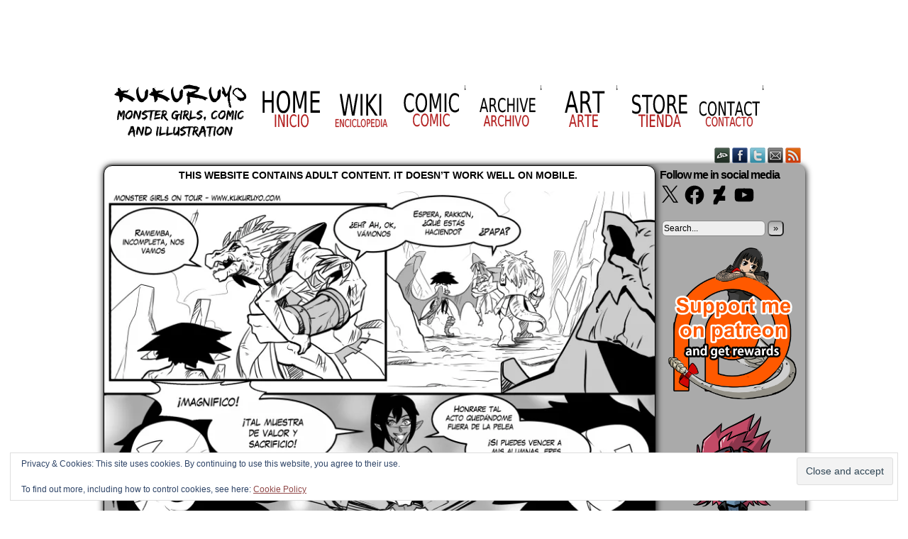

--- FILE ---
content_type: text/html; charset=UTF-8
request_url: https://www.kukuruyo.com/comic/269-plantando-cara/
body_size: 75837
content:
<!DOCTYPE html>
<html xmlns="http://www.w3.org/1999/xhtml" lang="en-US"> 
<head>
	<meta http-equiv="Content-Type" content="text/html; charset=UTF-8" />
	<link rel="stylesheet" href="https://www.kukuruyo.com/wp-content/themes/comicpress/style.css" type="text/css" media="screen" />
	<link rel="pingback" href="https://www.kukuruyo.com/xmlrpc.php" />
	<meta name="ComicPress" content="4.4" />
<meta name='robots' content='index, follow, max-image-preview:large, max-snippet:-1, max-video-preview:-1' />
	<style>img:is([sizes="auto" i], [sizes^="auto," i]) { contain-intrinsic-size: 3000px 1500px }</style>
	
	<!-- This site is optimized with the Yoast SEO plugin v26.3 - https://yoast.com/wordpress/plugins/seo/ -->
	<title>269. Plantando cara - kukuruyo</title>
	<link rel="canonical" href="https://www.kukuruyo.com/comic/269-plantando-cara/" />
	<meta property="og:locale" content="en_US" />
	<meta property="og:type" content="article" />
	<meta property="og:title" content="269. Plantando cara - kukuruyo" />
	<meta property="og:description" content="(English version) Y en ese momento, D&#8217;Georgia supo, que la había cagado. Monster girls on tour se publica en martes y sabado. Guild adventure, un comic ya terminado que ocurre en el mismo mundo que MGoT. Tengo varias tiendas donde vendo[&hellip;]&darr; Read the rest of this entry..." />
	<meta property="og:url" content="https://www.kukuruyo.com/comic/269-plantando-cara/" />
	<meta property="og:site_name" content="kukuruyo" />
	<meta property="article:publisher" content="https://www.facebook.com/KuKuruYo" />
	<meta property="og:image" content="https://i2.wp.com/www.kukuruyo.com/wp-content/uploads/2018/11/MG-269-cast.jpg?fit=794%2C1123&ssl=1" />
	<meta property="og:image:width" content="794" />
	<meta property="og:image:height" content="1123" />
	<meta property="og:image:type" content="image/jpeg" />
	<meta name="twitter:label1" content="Est. reading time" />
	<meta name="twitter:data1" content="1 minute" />
	<script type="application/ld+json" class="yoast-schema-graph">{"@context":"https://schema.org","@graph":[{"@type":"WebPage","@id":"https://www.kukuruyo.com/comic/269-plantando-cara/","url":"https://www.kukuruyo.com/comic/269-plantando-cara/","name":"269. Plantando cara - kukuruyo","isPartOf":{"@id":"https://www.kukuruyo.com/#website"},"primaryImageOfPage":{"@id":"https://www.kukuruyo.com/comic/269-plantando-cara/#primaryimage"},"image":{"@id":"https://www.kukuruyo.com/comic/269-plantando-cara/#primaryimage"},"thumbnailUrl":"https://i0.wp.com/www.kukuruyo.com/wp-content/uploads/2018/11/MG-269-cast.jpg?fit=794%2C1123&ssl=1","datePublished":"2018-11-20T18:16:57+00:00","breadcrumb":{"@id":"https://www.kukuruyo.com/comic/269-plantando-cara/#breadcrumb"},"inLanguage":"en-US","potentialAction":[{"@type":"ReadAction","target":["https://www.kukuruyo.com/comic/269-plantando-cara/"]}]},{"@type":"ImageObject","inLanguage":"en-US","@id":"https://www.kukuruyo.com/comic/269-plantando-cara/#primaryimage","url":"https://i0.wp.com/www.kukuruyo.com/wp-content/uploads/2018/11/MG-269-cast.jpg?fit=794%2C1123&ssl=1","contentUrl":"https://i0.wp.com/www.kukuruyo.com/wp-content/uploads/2018/11/MG-269-cast.jpg?fit=794%2C1123&ssl=1","width":794,"height":1123},{"@type":"BreadcrumbList","@id":"https://www.kukuruyo.com/comic/269-plantando-cara/#breadcrumb","itemListElement":[{"@type":"ListItem","position":1,"name":"Home","item":"https://www.kukuruyo.com/"},{"@type":"ListItem","position":2,"name":"Comics","item":"https://www.kukuruyo.com/comic/"},{"@type":"ListItem","position":3,"name":"269. Plantando cara"}]},{"@type":"WebSite","@id":"https://www.kukuruyo.com/#website","url":"https://www.kukuruyo.com/","name":"kukuruyo","description":"","publisher":{"@id":"https://www.kukuruyo.com/#/schema/person/3a09930e4f14d181b55d9980877eda06"},"potentialAction":[{"@type":"SearchAction","target":{"@type":"EntryPoint","urlTemplate":"https://www.kukuruyo.com/?s={search_term_string}"},"query-input":{"@type":"PropertyValueSpecification","valueRequired":true,"valueName":"search_term_string"}}],"inLanguage":"en-US"},{"@type":["Person","Organization"],"@id":"https://www.kukuruyo.com/#/schema/person/3a09930e4f14d181b55d9980877eda06","name":"kukuruyo","image":{"@type":"ImageObject","inLanguage":"en-US","@id":"https://www.kukuruyo.com/#/schema/person/image/","url":"https://i0.wp.com/www.kukuruyo.com/wp-content/uploads/2022/08/logo-kukuruyo.png?fit=500%2C500&ssl=1","contentUrl":"https://i0.wp.com/www.kukuruyo.com/wp-content/uploads/2022/08/logo-kukuruyo.png?fit=500%2C500&ssl=1","width":500,"height":500,"caption":"kukuruyo"},"logo":{"@id":"https://www.kukuruyo.com/#/schema/person/image/"},"sameAs":["https://www.facebook.com/KuKuruYo","https://www.instagram.com/kukuruyoart/?hl=es","https://x.com/kukuruyo","https://www.youtube.com/channel/UCQk4qAPrc65aHrhR0RoS1uQ"]}]}</script>
	<!-- / Yoast SEO plugin. -->


<link rel='dns-prefetch' href='//www.kukuruyo.com' />
<link rel='dns-prefetch' href='//stats.wp.com' />
<link rel='dns-prefetch' href='//jetpack.wordpress.com' />
<link rel='dns-prefetch' href='//s0.wp.com' />
<link rel='dns-prefetch' href='//public-api.wordpress.com' />
<link rel='dns-prefetch' href='//0.gravatar.com' />
<link rel='dns-prefetch' href='//1.gravatar.com' />
<link rel='dns-prefetch' href='//2.gravatar.com' />
<link rel='dns-prefetch' href='//widgets.wp.com' />
<link rel='preconnect' href='//i0.wp.com' />
<link rel='preconnect' href='//c0.wp.com' />
<link rel="alternate" type="application/rss+xml" title="kukuruyo &raquo; Feed" href="https://www.kukuruyo.com/feed/" />
<link rel="alternate" type="application/rss+xml" title="kukuruyo &raquo; Comments Feed" href="https://www.kukuruyo.com/comments/feed/" />
<link rel="alternate" type="application/rss+xml" title="kukuruyo &raquo; 269. Plantando cara Comments Feed" href="https://www.kukuruyo.com/comic/269-plantando-cara/feed/" />
		<!-- This site uses the Google Analytics by MonsterInsights plugin v9.9.0 - Using Analytics tracking - https://www.monsterinsights.com/ -->
							<script src="//www.googletagmanager.com/gtag/js?id=G-V0NCYZXH09"  data-cfasync="false" data-wpfc-render="false" type="text/javascript" async></script>
			<script data-cfasync="false" data-wpfc-render="false" type="text/javascript">
				var mi_version = '9.9.0';
				var mi_track_user = true;
				var mi_no_track_reason = '';
								var MonsterInsightsDefaultLocations = {"page_location":"https:\/\/www.kukuruyo.com\/comic\/269-plantando-cara\/"};
								if ( typeof MonsterInsightsPrivacyGuardFilter === 'function' ) {
					var MonsterInsightsLocations = (typeof MonsterInsightsExcludeQuery === 'object') ? MonsterInsightsPrivacyGuardFilter( MonsterInsightsExcludeQuery ) : MonsterInsightsPrivacyGuardFilter( MonsterInsightsDefaultLocations );
				} else {
					var MonsterInsightsLocations = (typeof MonsterInsightsExcludeQuery === 'object') ? MonsterInsightsExcludeQuery : MonsterInsightsDefaultLocations;
				}

								var disableStrs = [
										'ga-disable-G-V0NCYZXH09',
									];

				/* Function to detect opted out users */
				function __gtagTrackerIsOptedOut() {
					for (var index = 0; index < disableStrs.length; index++) {
						if (document.cookie.indexOf(disableStrs[index] + '=true') > -1) {
							return true;
						}
					}

					return false;
				}

				/* Disable tracking if the opt-out cookie exists. */
				if (__gtagTrackerIsOptedOut()) {
					for (var index = 0; index < disableStrs.length; index++) {
						window[disableStrs[index]] = true;
					}
				}

				/* Opt-out function */
				function __gtagTrackerOptout() {
					for (var index = 0; index < disableStrs.length; index++) {
						document.cookie = disableStrs[index] + '=true; expires=Thu, 31 Dec 2099 23:59:59 UTC; path=/';
						window[disableStrs[index]] = true;
					}
				}

				if ('undefined' === typeof gaOptout) {
					function gaOptout() {
						__gtagTrackerOptout();
					}
				}
								window.dataLayer = window.dataLayer || [];

				window.MonsterInsightsDualTracker = {
					helpers: {},
					trackers: {},
				};
				if (mi_track_user) {
					function __gtagDataLayer() {
						dataLayer.push(arguments);
					}

					function __gtagTracker(type, name, parameters) {
						if (!parameters) {
							parameters = {};
						}

						if (parameters.send_to) {
							__gtagDataLayer.apply(null, arguments);
							return;
						}

						if (type === 'event') {
														parameters.send_to = monsterinsights_frontend.v4_id;
							var hookName = name;
							if (typeof parameters['event_category'] !== 'undefined') {
								hookName = parameters['event_category'] + ':' + name;
							}

							if (typeof MonsterInsightsDualTracker.trackers[hookName] !== 'undefined') {
								MonsterInsightsDualTracker.trackers[hookName](parameters);
							} else {
								__gtagDataLayer('event', name, parameters);
							}
							
						} else {
							__gtagDataLayer.apply(null, arguments);
						}
					}

					__gtagTracker('js', new Date());
					__gtagTracker('set', {
						'developer_id.dZGIzZG': true,
											});
					if ( MonsterInsightsLocations.page_location ) {
						__gtagTracker('set', MonsterInsightsLocations);
					}
										__gtagTracker('config', 'G-V0NCYZXH09', {"forceSSL":"true","link_attribution":"true"} );
										window.gtag = __gtagTracker;										(function () {
						/* https://developers.google.com/analytics/devguides/collection/analyticsjs/ */
						/* ga and __gaTracker compatibility shim. */
						var noopfn = function () {
							return null;
						};
						var newtracker = function () {
							return new Tracker();
						};
						var Tracker = function () {
							return null;
						};
						var p = Tracker.prototype;
						p.get = noopfn;
						p.set = noopfn;
						p.send = function () {
							var args = Array.prototype.slice.call(arguments);
							args.unshift('send');
							__gaTracker.apply(null, args);
						};
						var __gaTracker = function () {
							var len = arguments.length;
							if (len === 0) {
								return;
							}
							var f = arguments[len - 1];
							if (typeof f !== 'object' || f === null || typeof f.hitCallback !== 'function') {
								if ('send' === arguments[0]) {
									var hitConverted, hitObject = false, action;
									if ('event' === arguments[1]) {
										if ('undefined' !== typeof arguments[3]) {
											hitObject = {
												'eventAction': arguments[3],
												'eventCategory': arguments[2],
												'eventLabel': arguments[4],
												'value': arguments[5] ? arguments[5] : 1,
											}
										}
									}
									if ('pageview' === arguments[1]) {
										if ('undefined' !== typeof arguments[2]) {
											hitObject = {
												'eventAction': 'page_view',
												'page_path': arguments[2],
											}
										}
									}
									if (typeof arguments[2] === 'object') {
										hitObject = arguments[2];
									}
									if (typeof arguments[5] === 'object') {
										Object.assign(hitObject, arguments[5]);
									}
									if ('undefined' !== typeof arguments[1].hitType) {
										hitObject = arguments[1];
										if ('pageview' === hitObject.hitType) {
											hitObject.eventAction = 'page_view';
										}
									}
									if (hitObject) {
										action = 'timing' === arguments[1].hitType ? 'timing_complete' : hitObject.eventAction;
										hitConverted = mapArgs(hitObject);
										__gtagTracker('event', action, hitConverted);
									}
								}
								return;
							}

							function mapArgs(args) {
								var arg, hit = {};
								var gaMap = {
									'eventCategory': 'event_category',
									'eventAction': 'event_action',
									'eventLabel': 'event_label',
									'eventValue': 'event_value',
									'nonInteraction': 'non_interaction',
									'timingCategory': 'event_category',
									'timingVar': 'name',
									'timingValue': 'value',
									'timingLabel': 'event_label',
									'page': 'page_path',
									'location': 'page_location',
									'title': 'page_title',
									'referrer' : 'page_referrer',
								};
								for (arg in args) {
																		if (!(!args.hasOwnProperty(arg) || !gaMap.hasOwnProperty(arg))) {
										hit[gaMap[arg]] = args[arg];
									} else {
										hit[arg] = args[arg];
									}
								}
								return hit;
							}

							try {
								f.hitCallback();
							} catch (ex) {
							}
						};
						__gaTracker.create = newtracker;
						__gaTracker.getByName = newtracker;
						__gaTracker.getAll = function () {
							return [];
						};
						__gaTracker.remove = noopfn;
						__gaTracker.loaded = true;
						window['__gaTracker'] = __gaTracker;
					})();
									} else {
										console.log("");
					(function () {
						function __gtagTracker() {
							return null;
						}

						window['__gtagTracker'] = __gtagTracker;
						window['gtag'] = __gtagTracker;
					})();
									}
			</script>
			
							<!-- / Google Analytics by MonsterInsights -->
		<script type="text/javascript">
/* <![CDATA[ */
window._wpemojiSettings = {"baseUrl":"https:\/\/s.w.org\/images\/core\/emoji\/16.0.1\/72x72\/","ext":".png","svgUrl":"https:\/\/s.w.org\/images\/core\/emoji\/16.0.1\/svg\/","svgExt":".svg","source":{"concatemoji":"https:\/\/www.kukuruyo.com\/wp-includes\/js\/wp-emoji-release.min.js?ver=6.8.3"}};
/*! This file is auto-generated */
!function(s,n){var o,i,e;function c(e){try{var t={supportTests:e,timestamp:(new Date).valueOf()};sessionStorage.setItem(o,JSON.stringify(t))}catch(e){}}function p(e,t,n){e.clearRect(0,0,e.canvas.width,e.canvas.height),e.fillText(t,0,0);var t=new Uint32Array(e.getImageData(0,0,e.canvas.width,e.canvas.height).data),a=(e.clearRect(0,0,e.canvas.width,e.canvas.height),e.fillText(n,0,0),new Uint32Array(e.getImageData(0,0,e.canvas.width,e.canvas.height).data));return t.every(function(e,t){return e===a[t]})}function u(e,t){e.clearRect(0,0,e.canvas.width,e.canvas.height),e.fillText(t,0,0);for(var n=e.getImageData(16,16,1,1),a=0;a<n.data.length;a++)if(0!==n.data[a])return!1;return!0}function f(e,t,n,a){switch(t){case"flag":return n(e,"\ud83c\udff3\ufe0f\u200d\u26a7\ufe0f","\ud83c\udff3\ufe0f\u200b\u26a7\ufe0f")?!1:!n(e,"\ud83c\udde8\ud83c\uddf6","\ud83c\udde8\u200b\ud83c\uddf6")&&!n(e,"\ud83c\udff4\udb40\udc67\udb40\udc62\udb40\udc65\udb40\udc6e\udb40\udc67\udb40\udc7f","\ud83c\udff4\u200b\udb40\udc67\u200b\udb40\udc62\u200b\udb40\udc65\u200b\udb40\udc6e\u200b\udb40\udc67\u200b\udb40\udc7f");case"emoji":return!a(e,"\ud83e\udedf")}return!1}function g(e,t,n,a){var r="undefined"!=typeof WorkerGlobalScope&&self instanceof WorkerGlobalScope?new OffscreenCanvas(300,150):s.createElement("canvas"),o=r.getContext("2d",{willReadFrequently:!0}),i=(o.textBaseline="top",o.font="600 32px Arial",{});return e.forEach(function(e){i[e]=t(o,e,n,a)}),i}function t(e){var t=s.createElement("script");t.src=e,t.defer=!0,s.head.appendChild(t)}"undefined"!=typeof Promise&&(o="wpEmojiSettingsSupports",i=["flag","emoji"],n.supports={everything:!0,everythingExceptFlag:!0},e=new Promise(function(e){s.addEventListener("DOMContentLoaded",e,{once:!0})}),new Promise(function(t){var n=function(){try{var e=JSON.parse(sessionStorage.getItem(o));if("object"==typeof e&&"number"==typeof e.timestamp&&(new Date).valueOf()<e.timestamp+604800&&"object"==typeof e.supportTests)return e.supportTests}catch(e){}return null}();if(!n){if("undefined"!=typeof Worker&&"undefined"!=typeof OffscreenCanvas&&"undefined"!=typeof URL&&URL.createObjectURL&&"undefined"!=typeof Blob)try{var e="postMessage("+g.toString()+"("+[JSON.stringify(i),f.toString(),p.toString(),u.toString()].join(",")+"));",a=new Blob([e],{type:"text/javascript"}),r=new Worker(URL.createObjectURL(a),{name:"wpTestEmojiSupports"});return void(r.onmessage=function(e){c(n=e.data),r.terminate(),t(n)})}catch(e){}c(n=g(i,f,p,u))}t(n)}).then(function(e){for(var t in e)n.supports[t]=e[t],n.supports.everything=n.supports.everything&&n.supports[t],"flag"!==t&&(n.supports.everythingExceptFlag=n.supports.everythingExceptFlag&&n.supports[t]);n.supports.everythingExceptFlag=n.supports.everythingExceptFlag&&!n.supports.flag,n.DOMReady=!1,n.readyCallback=function(){n.DOMReady=!0}}).then(function(){return e}).then(function(){var e;n.supports.everything||(n.readyCallback(),(e=n.source||{}).concatemoji?t(e.concatemoji):e.wpemoji&&e.twemoji&&(t(e.twemoji),t(e.wpemoji)))}))}((window,document),window._wpemojiSettings);
/* ]]> */
</script>
<link rel='stylesheet' id='jetpack_related-posts-css' href='https://c0.wp.com/p/jetpack/15.2/modules/related-posts/related-posts.css' type='text/css' media='all' />
<style id='wp-emoji-styles-inline-css' type='text/css'>

	img.wp-smiley, img.emoji {
		display: inline !important;
		border: none !important;
		box-shadow: none !important;
		height: 1em !important;
		width: 1em !important;
		margin: 0 0.07em !important;
		vertical-align: -0.1em !important;
		background: none !important;
		padding: 0 !important;
	}
</style>
<link rel='stylesheet' id='mediaelement-css' href='https://c0.wp.com/c/6.8.3/wp-includes/js/mediaelement/mediaelementplayer-legacy.min.css' type='text/css' media='all' />
<link rel='stylesheet' id='wp-mediaelement-css' href='https://c0.wp.com/c/6.8.3/wp-includes/js/mediaelement/wp-mediaelement.min.css' type='text/css' media='all' />
<link rel='stylesheet' id='jetpack-sharing-buttons-style-css' href='https://c0.wp.com/p/jetpack/15.2/_inc/blocks/sharing-buttons/view.css' type='text/css' media='all' />
<link rel='stylesheet' id='css-0-css' href='https://www.kukuruyo.com/wp-content/mmr/57f707ad-1761849931.min.css' type='text/css' media='all' />
<style id='css-0-inline-css' type='text/css'>
.wp-polls .pollbar {
	margin: 1px;
	font-size: 10px;
	line-height: 12px;
	height: 12px;
	background-image: url('https://www.kukuruyo.com/wp-content/plugins/wp-polls/images/default/pollbg.gif');
	border: 1px solid #c8c8c8;
}

</style>
<link rel='stylesheet' id='css-1-css' href='https://www.kukuruyo.com/wp-content/mmr/225b0495-1761849931.min.css' type='text/css' media='all' />
<link rel='stylesheet' id='jetpack_likes-css' href='https://c0.wp.com/p/jetpack/15.2/modules/likes/style.css' type='text/css' media='all' />
<link rel='stylesheet' id='jetpack-subscriptions-css' href='https://c0.wp.com/p/jetpack/15.2/_inc/build/subscriptions/subscriptions.min.css' type='text/css' media='all' />
<link rel='stylesheet' id='wp-add-custom-css-css' href='https://www.kukuruyo.com?display_custom_css=css&#038;ver=6.8.3' type='text/css' media='all' />
<link rel='stylesheet' id='sharedaddy-css' href='https://c0.wp.com/p/jetpack/15.2/modules/sharedaddy/sharing.css' type='text/css' media='all' />
<link rel='stylesheet' id='social-logos-css' href='https://c0.wp.com/p/jetpack/15.2/_inc/social-logos/social-logos.min.css' type='text/css' media='all' />
<link rel='stylesheet' id='css-2-css' href='https://www.kukuruyo.com/wp-content/mmr/4b41070a-1543346313.min.css' type='text/css' media='all' />
<script type="text/javascript" src="https://c0.wp.com/c/6.8.3/wp-includes/js/jquery/jquery.min.js" id="jquery-core-js"></script>
<script type="text/javascript" src="https://c0.wp.com/c/6.8.3/wp-includes/js/jquery/jquery-migrate.min.js" id="jquery-migrate-js"></script>
<script type="text/javascript" id="jetpack_related-posts-js-extra">
/* <![CDATA[ */
var related_posts_js_options = {"post_heading":"h4"};
/* ]]> */
</script>
<script type="text/javascript" src="https://c0.wp.com/p/jetpack/15.2/_inc/build/related-posts/related-posts.min.js" id="jetpack_related-posts-js"></script>
<script type="text/javascript" src="https://www.kukuruyo.com/wp-content/mmr/f6210d57-1760559653.min.js" id="js-3-js" async="async" data-wp-strategy="async"></script>
<script type="text/javascript" src="https://www.kukuruyo.com/wp-content/mmr/a9290b10-1520618919.min.js" id="js-4-js"></script>
<link rel="https://api.w.org/" href="https://www.kukuruyo.com/wp-json/" /><link rel="EditURI" type="application/rsd+xml" title="RSD" href="https://www.kukuruyo.com/xmlrpc.php?rsd" />
<meta name="generator" content="WordPress 6.8.3" />
<link rel='shortlink' href='https://www.kukuruyo.com/?p=15299' />
<link rel="alternate" title="oEmbed (JSON)" type="application/json+oembed" href="https://www.kukuruyo.com/wp-json/oembed/1.0/embed?url=https%3A%2F%2Fwww.kukuruyo.com%2Fcomic%2F269-plantando-cara%2F" />
<link rel="alternate" title="oEmbed (XML)" type="text/xml+oembed" href="https://www.kukuruyo.com/wp-json/oembed/1.0/embed?url=https%3A%2F%2Fwww.kukuruyo.com%2Fcomic%2F269-plantando-cara%2F&#038;format=xml" />
			<style type="text/css">
				.gllr_image_row {
					clear: both;
				}
			</style>
				<style>img#wpstats{display:none}</style>
		<meta name="generator" content="Easy Digital Downloads v3.6.0" />
<meta name="Comic-Easel" content="1.15" />
<meta name="Referrer" content="" />
<meta property="og:image" content="https://i0.wp.com/www.kukuruyo.com/wp-content/uploads/2018/11/MG-269-cast.jpg?fit=794%2C1123&ssl=1" />
<link rel="apple-touch-icon" sizes="57x57" href="/wp-content/uploads/fbrfg/apple-touch-icon-57x57.png">
<link rel="apple-touch-icon" sizes="114x114" href="/wp-content/uploads/fbrfg/apple-touch-icon-114x114.png">
<link rel="apple-touch-icon" sizes="72x72" href="/wp-content/uploads/fbrfg/apple-touch-icon-72x72.png">
<link rel="apple-touch-icon" sizes="144x144" href="/wp-content/uploads/fbrfg/apple-touch-icon-144x144.png">
<link rel="apple-touch-icon" sizes="60x60" href="/wp-content/uploads/fbrfg/apple-touch-icon-60x60.png">
<link rel="apple-touch-icon" sizes="120x120" href="/wp-content/uploads/fbrfg/apple-touch-icon-120x120.png">
<link rel="apple-touch-icon" sizes="76x76" href="/wp-content/uploads/fbrfg/apple-touch-icon-76x76.png">
<link rel="apple-touch-icon" sizes="152x152" href="/wp-content/uploads/fbrfg/apple-touch-icon-152x152.png">
<link rel="apple-touch-icon" sizes="180x180" href="/wp-content/uploads/fbrfg/apple-touch-icon-180x180.png">
<link rel="shortcut icon" href="/wp-content/uploads/fbrfg/favicon.ico">
<link rel="icon" type="image/png" href="/wp-content/uploads/fbrfg/favicon-192x192.png" sizes="192x192">
<link rel="icon" type="image/png" href="/wp-content/uploads/fbrfg/favicon-160x160.png" sizes="160x160">
<link rel="icon" type="image/png" href="/wp-content/uploads/fbrfg/favicon-96x96.png" sizes="96x96">
<link rel="icon" type="image/png" href="/wp-content/uploads/fbrfg/favicon-16x16.png" sizes="16x16">
<link rel="icon" type="image/png" href="/wp-content/uploads/fbrfg/favicon-32x32.png" sizes="32x32">
<meta name="msapplication-TileColor" content="#da532c">
<meta name="msapplication-TileImage" content="/wp-content/uploads/fbrfg/mstile-144x144.png">
<meta name="msapplication-config" content="/wp-content/uploads/fbrfg/browserconfig.xml"><style data-context="foundation-flickity-css">/*! Flickity v2.0.2
http://flickity.metafizzy.co
---------------------------------------------- */.flickity-enabled{position:relative}.flickity-enabled:focus{outline:0}.flickity-viewport{overflow:hidden;position:relative;height:100%}.flickity-slider{position:absolute;width:100%;height:100%}.flickity-enabled.is-draggable{-webkit-tap-highlight-color:transparent;tap-highlight-color:transparent;-webkit-user-select:none;-moz-user-select:none;-ms-user-select:none;user-select:none}.flickity-enabled.is-draggable .flickity-viewport{cursor:move;cursor:-webkit-grab;cursor:grab}.flickity-enabled.is-draggable .flickity-viewport.is-pointer-down{cursor:-webkit-grabbing;cursor:grabbing}.flickity-prev-next-button{position:absolute;top:50%;width:44px;height:44px;border:none;border-radius:50%;background:#fff;background:hsla(0,0%,100%,.75);cursor:pointer;-webkit-transform:translateY(-50%);transform:translateY(-50%)}.flickity-prev-next-button:hover{background:#fff}.flickity-prev-next-button:focus{outline:0;box-shadow:0 0 0 5px #09f}.flickity-prev-next-button:active{opacity:.6}.flickity-prev-next-button.previous{left:10px}.flickity-prev-next-button.next{right:10px}.flickity-rtl .flickity-prev-next-button.previous{left:auto;right:10px}.flickity-rtl .flickity-prev-next-button.next{right:auto;left:10px}.flickity-prev-next-button:disabled{opacity:.3;cursor:auto}.flickity-prev-next-button svg{position:absolute;left:20%;top:20%;width:60%;height:60%}.flickity-prev-next-button .arrow{fill:#333}.flickity-page-dots{position:absolute;width:100%;bottom:-25px;padding:0;margin:0;list-style:none;text-align:center;line-height:1}.flickity-rtl .flickity-page-dots{direction:rtl}.flickity-page-dots .dot{display:inline-block;width:10px;height:10px;margin:0 8px;background:#333;border-radius:50%;opacity:.25;cursor:pointer}.flickity-page-dots .dot.is-selected{opacity:1}</style><style data-context="foundation-slideout-css">.slideout-menu{position:fixed;left:0;top:0;bottom:0;right:auto;z-index:0;width:256px;overflow-y:auto;-webkit-overflow-scrolling:touch;display:none}.slideout-menu.pushit-right{left:auto;right:0}.slideout-panel{position:relative;z-index:1;will-change:transform}.slideout-open,.slideout-open .slideout-panel,.slideout-open body{overflow:hidden}.slideout-open .slideout-menu{display:block}.pushit{display:none}</style><!--Customizer CSS-->
<style type="text/css">
	#page, #page-wide { width: 1028px!important; max-width: 100%!important; }
	#header, #menubar-wrapper, #breadcrumb-wrapper, #subcontent-wrapper, #footer, #footer-sidebar-wrapper { width: 988px; max-width: 988px; }
	#comic-wrap { max-width: 100%; }
	#add-width { width: 6px; }
	#content-column { width: 778px; max-width: 100%; }
	#sidebar-right { width: 204px; }
	#sidebar-left { width: 204px; }
	.menu ul li ul li a { background-color: #f2f2f2!important; }
	.menu ul li a:hover, .menu ul li a.selected { background-color: #f2f2f2!important; }
	#subcontent-wrapper { background-color: #ffffff!important; }
	.narrowcolumn, .widecolumn { background-color: #ffffff!important; }
	body { color: #000000!important; }
	#header { color: #000000!important; }
	.header-info { color: #000000!important; }
	#breadcrumb-wrapper { color: #000000!important; }
	h2.widget-title { color: #000000!important; }
	.sidebar { color: #000000!important; }
	h2.post-title { color: #000000!important; }
	h2.page-title { color: #000000!important; }
	.post-info { color: #000000!important; }
	.uentry, #comment-wrapper, #wp-paginav { color: #000000!important; }
	.copyright-info { color: #000000!important; }
	a:link, a:visited { color: #914848!important; }
	a:visited { color: #898989!important; }
	a:hover { color: #000000!important; }
	a:visited { color: #898989!important; }
	#header h1 a:link, #header h1 a:visited { color: #ffffff!important; }
	.menu ul li a:link, .menu ul li a:visited, .mininav-prev a, .mininav-next a, a.menunav-rss { color: #000000!important; }
	.breadcrumbs a { color: #ffffff!important; }
	.sidebar .widget a { color: #000000!important; }
	.sidebar .widget a:hover { color: #000000!important; }
	.entry a, .blognav a, #paginav a, #pagenav a { color: #914848!important; }
	#footer a { color: #000000!important; }
	.copyright-info a { color: #491211!important; }
	#comic-wrap { background-color: #ffffff!important; }
	#comic-wrap { color: #000000!important; }
	.comic-nav { color: #000000!important; }
	.comic-nav a:link, .comic-nav a:visited { color: #ffffff!important; }
</style>
<!--/Customizer CSS-->
      <style type="text/css">.recentcomments a{display:inline !important;padding:0 !important;margin:0 !important;}</style><style type="text/css" id="custom-background-css">
body.custom-background { background-color: #ffffff; }
</style>
	<style>.ios7.web-app-mode.has-fixed header{ background-color: rgba(0,0,0,.88);}</style>		<style type="text/css" id="wp-custom-css">
			body.scheme-high #page-wrap {
	background: url('https://fc00.deviantart.net/fs70/f/2014/102/3/f/web_navbar_by_kukuruyoart-d7e48kh.png') repeat-x scroll center top transparent;
	background-size: 36%;
}

body.scheme-high #menubar-wrapper {
	background-color: Transparent;
	margin-bottom: teal
}

#header h1 {
	display: none;
}

body.scheme-sandy.cnc #subcontent-wrapper {
	clear: both;
}

body.scheme-sandy #subcontent-wrapper {
	background: rgba(170,170,170) !important;
	border-radius: 12px;
	box-shadow: 1px 2px 10px #000;
}

#menubar-wrapper {
	background-color: Transparent !important;
}

try {
}
		</style>
		</head>

<body data-rsssl=1 class="wp-singular comic-template-default single single-comic postid-15299 custom-background wp-theme-comicpress gllr_comicpress edd-js-none user-guest chrome single-author-kukuruyo am day morning wed layout-2cr scheme-sandy rounded-posts cnc story-monstergirlsontour-2">
<div id="page-wrap">
	<div id="page">
		<header id="header">
			<div class="header-info">
				<h1><a href="https://www.kukuruyo.com">kukuruyo</a></h1>
				<div class="description"></div>
			</div>
						<div class="clear"></div>
		</header>

		<div id="menubar-wrapper">
			<div class="menu-container">
								<div class="menu"><ul id="menu-main" class="menu"><li id="menu-item-4055" class="menu-item menu-item-type-custom menu-item-object-custom menu-item-home menu-item-4055 has-image"><a href="https://www.kukuruyo.com"><img width="201" height="88" src="https://i0.wp.com/www.kukuruyo.com/wp-content/uploads/2015/02/banner-test-lat4.png?fit=201%2C88&amp;ssl=1" class="attachment-full size-full wp-post-image" alt="Title" title="Title" decoding="async" /></a></li>
<li id="menu-item-206" class="menu-item menu-item-type-custom menu-item-object-custom menu-item-home menu-item-206 has-image"><a href="https://www.kukuruyo.com/"><img width="85" height="71" src="https://i0.wp.com/www.kukuruyo.com/wp-content/uploads/2014/03/menu-home.png?fit=85%2C71&amp;ssl=1" class="attachment-full size-full wp-post-image" alt="HOME" title="HOME" decoding="async" onmouseover="this.src=&#039;https://i0.wp.com/www.kukuruyo.com/wp-content/uploads/2014/03/menu-home.png?fit=85%2C71&amp;ssl=1&#039;" onmouseout="this.src=&#039;https://i0.wp.com/www.kukuruyo.com/wp-content/uploads/2014/03/menu-home.png?fit=85%2C71&amp;ssl=1&#039;" /></a></li>
<li id="menu-item-7900" class="menu-item menu-item-type-custom menu-item-object-custom menu-item-7900 has-image"><a href="https://www.kukuruyo.com/robukan-monster-girls-wiki/"><img width="85" height="71" src="https://i0.wp.com/www.kukuruyo.com/wp-content/uploads/2016/03/menu-wiki.png?fit=85%2C71&amp;ssl=1" class="attachment-full size-full wp-post-image" alt="Wiki" title="Wiki" decoding="async" onmouseover="this.src=&#039;https://i0.wp.com/www.kukuruyo.com/wp-content/uploads/2016/03/menu-wiki.png?fit=85%2C71&amp;ssl=1&#039;" onmouseout="this.src=&#039;https://i0.wp.com/www.kukuruyo.com/wp-content/uploads/2016/03/menu-wiki.png?fit=85%2C71&amp;ssl=1&#039;" /></a></li>
<li id="menu-item-104" class="menu-item menu-item-type-post_type menu-item-object-page menu-item-has-children menu-item-104 has-image"><a href="https://www.kukuruyo.com/comics/"><img width="85" height="71" src="https://i0.wp.com/www.kukuruyo.com/wp-content/uploads/2014/03/menu-comic.png?fit=85%2C71&amp;ssl=1" class="attachment-full size-full wp-post-image" alt="Comics" title="Comics" decoding="async" onmouseover="this.src=&#039;https://i0.wp.com/www.kukuruyo.com/wp-content/uploads/2014/03/menu-comic.png?fit=85%2C71&amp;ssl=1&#039;" onmouseout="this.src=&#039;https://i0.wp.com/www.kukuruyo.com/wp-content/uploads/2014/03/menu-comic.png?fit=85%2C71&amp;ssl=1&#039;" /></a>
<ul class="sub-menu">
	<li id="menu-item-4880" class="menu-item menu-item-type-custom menu-item-object-custom menu-item-4880"><a href="https://www.kukuruyo.com/comic/monster-girls-on-tour-cover/">Monster girls (english)</a></li>
	<li id="menu-item-4906" class="menu-item menu-item-type-custom menu-item-object-custom menu-item-4906"><a href="https://www.kukuruyo.com/comic/monster-girls-on-tour-portada/">Monster girls (español)</a></li>
	<li id="menu-item-26239" class="menu-item menu-item-type-custom menu-item-object-custom menu-item-26239"><a href="https://www.kukuruyo.com/comic/sukeban-and-senpai-1-chapter-1/">Sukeban and senpai</a></li>
	<li id="menu-item-26240" class="menu-item menu-item-type-custom menu-item-object-custom menu-item-26240"><a href="https://www.kukuruyo.com/comic/sukeban-y-senpai-1/">Sukeban y senpai (español)</a></li>
	<li id="menu-item-17632" class="menu-item menu-item-type-custom menu-item-object-custom menu-item-17632"><a href="https://www.kukuruyo.com/comic/the-succubus-is-a-shonen-protagonist/">The Succubus is a shonen protagonist</a></li>
	<li id="menu-item-17633" class="menu-item menu-item-type-custom menu-item-object-custom menu-item-17633"><a href="https://www.kukuruyo.com/comic/la-sucubo-es-una-protagonista-shonen/">La Sucubo es una protagonista shonen</a></li>
	<li id="menu-item-19805" class="menu-item menu-item-type-custom menu-item-object-custom menu-item-19805"><a href="https://www.kukuruyo.com/comic/corona-chan-doing-absolutely-nothing-suspicious/">Corona-chan doing nothing suspicious</a></li>
	<li id="menu-item-20927" class="menu-item menu-item-type-custom menu-item-object-custom menu-item-20927"><a href="https://www.kukuruyo.com/comic/monster-girls-in-space-cover/">Monster girls in space</a></li>
	<li id="menu-item-21010" class="menu-item menu-item-type-custom menu-item-object-custom menu-item-21010"><a href="https://www.kukuruyo.com/comic/monster-girls-in-space-portada/">Monster girls in space (español)</a></li>
	<li id="menu-item-9491" class="menu-item menu-item-type-custom menu-item-object-custom menu-item-9491"><a href="https://www.kukuruyo.com/comic/triggerhappy-cover/">Triggerhappy</a></li>
	<li id="menu-item-28885" class="menu-item menu-item-type-custom menu-item-object-custom menu-item-28885"><a href="https://www.kukuruyo.com/comic/lumine-cant-keep-getting-away-with-it/">Lumine hentai series</a></li>
	<li id="menu-item-9492" class="menu-item menu-item-type-custom menu-item-object-custom menu-item-9492"><a href="https://www.kukuruyo.com/comic/triggerhappy-portada/">Triggerhappy (español)</a></li>
	<li id="menu-item-4069" class="menu-item menu-item-type-custom menu-item-object-custom menu-item-4069"><a href="https://www.kukuruyo.com/comic/chapter-1-page-0/">Guild adventure (english)</a></li>
	<li id="menu-item-4070" class="menu-item menu-item-type-custom menu-item-object-custom menu-item-4070"><a href="https://www.kukuruyo.com/comic/capitulo-1-pagina-0/">Guild adventure (español)</a></li>
	<li id="menu-item-4073" class="menu-item menu-item-type-custom menu-item-object-custom menu-item-4073"><a href="https://www.kukuruyo.com/comic/gamergate-life-1/">Gamergate life (english)</a></li>
	<li id="menu-item-4074" class="menu-item menu-item-type-custom menu-item-object-custom menu-item-4074"><a href="https://www.kukuruyo.com/comic/gamergate-life-castellano-1/">Gamergate life (español)</a></li>
	<li id="menu-item-12053" class="menu-item menu-item-type-custom menu-item-object-custom menu-item-12053"><a href="https://www.kukuruyo.com/comic/team-talon-blasts-off/">Team Talon blasts off again (Overwatch)</a></li>
	<li id="menu-item-12055" class="menu-item menu-item-type-custom menu-item-object-custom menu-item-12055"><a href="https://www.kukuruyo.com/comic/el-team-talon-despega-de-nuevo/">Team Talon despega de nuevo (Overwatch)</a></li>
</ul>
</li>
<li id="menu-item-71" class="menu-item menu-item-type-post_type menu-item-object-page menu-item-has-children menu-item-71 has-image"><a href="https://www.kukuruyo.com/archive/"><img width="85" height="71" src="https://i0.wp.com/www.kukuruyo.com/wp-content/uploads/2014/03/menu-archive.png?fit=85%2C71&amp;ssl=1" class="attachment-full size-full wp-post-image" alt="Comic archive – Archivo de cómic" title="Comic archive – Archivo de cómic" decoding="async" onmouseover="this.src=&#039;https://i0.wp.com/www.kukuruyo.com/wp-content/uploads/2014/03/menu-archive.png?fit=85%2C71&amp;ssl=1&#039;" onmouseout="this.src=&#039;https://i0.wp.com/www.kukuruyo.com/wp-content/uploads/2014/03/menu-archive.png?fit=85%2C71&amp;ssl=1&#039;" /></a>
<ul class="sub-menu">
	<li id="menu-item-12772" class="menu-item menu-item-type-post_type menu-item-object-page menu-item-12772"><a href="https://www.kukuruyo.com/articles/">Articles</a></li>
</ul>
</li>
<li id="menu-item-11165" class="menu-item menu-item-type-custom menu-item-object-custom menu-item-has-children menu-item-11165 has-image"><a href="https://www.kukuruyo.com/selector-de-galerias/"><img width="85" height="71" src="https://i0.wp.com/www.kukuruyo.com/wp-content/uploads/2017/03/menu-art.png?fit=85%2C71&amp;ssl=1" class="attachment-full size-full wp-post-image" alt="Gallery selector" title="Gallery selector" decoding="async" onmouseover="this.src=&#039;https://i0.wp.com/www.kukuruyo.com/wp-content/uploads/2017/03/menu-art.png?fit=85%2C71&amp;ssl=1&#039;" onmouseout="this.src=&#039;https://i0.wp.com/www.kukuruyo.com/wp-content/uploads/2017/03/menu-art.png?fit=85%2C71&amp;ssl=1&#039;" /></a>
<ul class="sub-menu">
	<li id="menu-item-20740" class="menu-item menu-item-type-custom menu-item-object-custom menu-item-20740"><a href="https://www.kukuruyo.com/patreon-hentai/">Patreon Hentai</a></li>
	<li id="menu-item-24300" class="menu-item menu-item-type-custom menu-item-object-custom menu-item-24300"><a href="https://www.kukuruyo.com/bws-gallery/sukeban-and-senpai/">Sukeban and senpai</a></li>
	<li id="menu-item-19203" class="menu-item menu-item-type-post_type menu-item-object-bws-gallery menu-item-19203"><a href="https://www.kukuruyo.com/bws-gallery/corona-chan-and-succubus-chan/">Corona-Chan and Succubus-chan</a></li>
	<li id="menu-item-28293" class="menu-item menu-item-type-custom menu-item-object-custom menu-item-28293"><a href="https://www.kukuruyo.com/bws-gallery/art-11/">Gallery 11</a></li>
	<li id="menu-item-24293" class="menu-item menu-item-type-custom menu-item-object-custom menu-item-24293"><a href="https://www.kukuruyo.com/bws-gallery/art-10/">Gallery 10</a></li>
	<li id="menu-item-23324" class="menu-item menu-item-type-custom menu-item-object-custom menu-item-23324"><a href="https://www.kukuruyo.com/bws-gallery/art-9/">Gallery 9</a></li>
	<li id="menu-item-24298" class="menu-item menu-item-type-custom menu-item-object-custom menu-item-24298"><a href="https://www.kukuruyo.com/bws-gallery/monster-girls-6/">Monster girls 6</a></li>
	<li id="menu-item-22221" class="menu-item menu-item-type-custom menu-item-object-custom menu-item-22221"><a href="https://www.kukuruyo.com/bws-gallery/adult-art-3/">Adult art 3</a></li>
	<li id="menu-item-16283" class="menu-item menu-item-type-post_type menu-item-object-bws-gallery menu-item-16283"><a href="https://www.kukuruyo.com/bws-gallery/culture-wars-2/">Culture wars 2</a></li>
	<li id="menu-item-100" class="menu-item menu-item-type-post_type menu-item-object-page menu-item-100"><a href="https://www.kukuruyo.com/fanart/">Fan made</a></li>
	<li id="menu-item-28297" class="menu-item menu-item-type-custom menu-item-object-custom menu-item-has-children menu-item-28297"><a href="https://www.kukuruyo.com/old-galleries/">Old Galleries</a>
	<ul class="sub-menu">
		<li id="menu-item-22220" class="menu-item menu-item-type-custom menu-item-object-custom menu-item-22220"><a href="https://www.kukuruyo.com/bws-gallery/art-8/">Gallery 8</a></li>
		<li id="menu-item-20736" class="menu-item menu-item-type-custom menu-item-object-custom menu-item-20736"><a href="https://www.kukuruyo.com/bws-gallery/art-7/">Galery 7</a></li>
		<li id="menu-item-19956" class="menu-item menu-item-type-custom menu-item-object-custom menu-item-19956"><a href="https://www.kukuruyo.com/bws-gallery/art-6/">Gallery 6</a></li>
		<li id="menu-item-17935" class="menu-item menu-item-type-custom menu-item-object-custom menu-item-17935"><a href="https://www.kukuruyo.com/bws-gallery/art-5/">Gallery 5</a></li>
		<li id="menu-item-16276" class="menu-item menu-item-type-post_type menu-item-object-bws-gallery menu-item-16276"><a href="https://www.kukuruyo.com/bws-gallery/art-4/">Gallery 4</a></li>
		<li id="menu-item-11173" class="menu-item menu-item-type-custom menu-item-object-custom menu-item-11173"><a href="https://www.kukuruyo.com/gallery-3/">Gallery 3</a></li>
		<li id="menu-item-11179" class="menu-item menu-item-type-custom menu-item-object-custom menu-item-11179"><a href="https://www.kukuruyo.com/gallery-2/">Gallery 2</a></li>
		<li id="menu-item-11183" class="menu-item menu-item-type-custom menu-item-object-custom menu-item-11183"><a href="https://www.kukuruyo.com/gallery-1/">Gallery 1</a></li>
		<li id="menu-item-20737" class="menu-item menu-item-type-custom menu-item-object-custom menu-item-20737"><a href="https://www.kukuruyo.com/bws-gallery/monster-girls-5/">Monster girls 5</a></li>
		<li id="menu-item-19957" class="menu-item menu-item-type-custom menu-item-object-custom menu-item-19957"><a href="https://www.kukuruyo.com/bws-gallery/monster-girls-4/">Monster girls 4</a></li>
		<li id="menu-item-16278" class="menu-item menu-item-type-post_type menu-item-object-bws-gallery menu-item-16278"><a href="https://www.kukuruyo.com/bws-gallery/monster-girls-3/">Monster girls 3</a></li>
		<li id="menu-item-11190" class="menu-item menu-item-type-custom menu-item-object-custom menu-item-11190"><a href="https://www.kukuruyo.com/monster-girls-2/">Monster girls 2</a></li>
		<li id="menu-item-11186" class="menu-item menu-item-type-custom menu-item-object-custom menu-item-11186"><a href="https://www.kukuruyo.com/monster-girls-1/">Monster girls 1</a></li>
		<li id="menu-item-16284" class="menu-item menu-item-type-post_type menu-item-object-bws-gallery menu-item-16284"><a href="https://www.kukuruyo.com/bws-gallery/adult-art-2/">Adult art 2</a></li>
		<li id="menu-item-11195" class="menu-item menu-item-type-custom menu-item-object-custom menu-item-11195"><a href="https://www.kukuruyo.com/adult-art-1/">Adult art 1</a></li>
		<li id="menu-item-11208" class="menu-item menu-item-type-custom menu-item-object-custom menu-item-11208"><a href="https://www.kukuruyo.com/gamergate-anti-sjw-gallery/">Culture wars 1</a></li>
	</ul>
</li>
</ul>
</li>
<li id="menu-item-422" class="menu-item menu-item-type-post_type menu-item-object-page menu-item-422 has-image"><a href="https://www.kukuruyo.com/store-commissions/"><img width="85" height="71" src="https://i0.wp.com/www.kukuruyo.com/wp-content/uploads/2014/09/menu-store.png?fit=85%2C71&amp;ssl=1" class="attachment-full size-full wp-post-image" alt="Store and Commission – Tienda y comisiones" title="Store and Commission – Tienda y comisiones" decoding="async" onmouseover="this.src=&#039;https://i0.wp.com/www.kukuruyo.com/wp-content/uploads/2014/09/menu-store.png?fit=85%2C71&amp;ssl=1&#039;" onmouseout="this.src=&#039;https://i0.wp.com/www.kukuruyo.com/wp-content/uploads/2014/09/menu-store.png?fit=85%2C71&amp;ssl=1&#039;" /></a></li>
<li id="menu-item-5087" class="menu-item menu-item-type-custom menu-item-object-custom menu-item-has-children menu-item-5087 has-image"><a href="https://www.kukuruyo.com/contact/"><img width="85" height="71" src="https://i0.wp.com/www.kukuruyo.com/wp-content/uploads/2015/05/menu-contact.png?fit=85%2C71&amp;ssl=1" class="attachment-full size-full wp-post-image" alt="contact" title="contact" decoding="async" onmouseover="this.src=&#039;https://i0.wp.com/www.kukuruyo.com/wp-content/uploads/2015/05/menu-contact.png?fit=85%2C71&amp;ssl=1&#039;" onmouseout="this.src=&#039;https://i0.wp.com/www.kukuruyo.com/wp-content/uploads/2015/05/menu-contact.png?fit=85%2C71&amp;ssl=1&#039;" /></a>
<ul class="sub-menu">
	<li id="menu-item-2871" class="menu-item menu-item-type-custom menu-item-object-custom menu-item-2871"><a href="https://www.kukuruyo.com/media/">Media</a></li>
</ul>
</li>
</ul></div>				<div class="menunav">
										<div class="menunav-social-wrapper"><a href="http://kukuruyoart.deviantart.com/" target="_blank" title="my DeviantART" class="menunav-social menunav-deviantart">DeviantART</a>
<a href="https://www.facebook.com/kukuruyo" target="_blank" title="Friend on Facebook" class="menunav-social menunav-facebook">Facebook</a>
<a href="https://twitter.com/kukuruyo" target="_blank" title="Follow me on Twitter" class="menunav-social menunav-twitter">Twitter</a>
<a href="http://kukuruyo@gmail.com" target="_blank" title="Email me" class="menunav-social menunav-email">Email</a>
<a href="https://www.kukuruyo.com/feed/" target="_blank" title="RSS Feed" class="menunav-social menunav-rss2">RSS</a>
<div class="clear"></div></div>
									</div>
				<div class="clear"></div>
			</div>
			<div class="clear"></div>
		</div>
	<div id="content-wrapper">
	
			
	<div id="subcontent-wrapper">
		<div id="content-column">
			<div id="comic-wrap" class="comic-id-15299">
				<div id="comic-head">
									</div>
						<div id="sidebar-over-comic" class="sidebar">
			<div id="text-6" class="widget widget_text">
<div class="widget-head"></div>
<div class="widget-content">
			<div class="textwidget"><p><strong>THIS WEBSITE CONTAINS ADULT CONTENT. IT DOESN&#8217;T WORK WELL ON MOBILE. </strong></p>
</div>
		</div>
<div class="clear"></div>
<div class="widget-foot"></div>
</div>
		</div>
					<div class="comic-table">	
										<div id="comic">
						<a href="https://www.kukuruyo.com/comic/270-esa-palabra-misteriosa/" alt="269. Plantando cara" title="269. Plantando cara" ><img src="https://i0.wp.com/www.kukuruyo.com/wp-content/uploads/2018/11/MG-269-cast.jpg?fit=794%2C1123&ssl=1" alt="269. Plantando cara" title="269. Plantando cara"   /></a>					</div>
									</div>				
						<div id="sidebar-under-comic" class="sidebar">
			<div id="nav_menu-11" class="widget widget_nav_menu">
<div class="widget-head"></div>
<div class="widget-content">
</div>
<div class="clear"></div>
<div class="widget-foot"></div>
</div>
		</div>
					<div id="comic-foot">
						<table id="comic-nav-wrapper">
		<tr class="comic-nav-container">
			<td class="comic-nav"><a href="https://www.kukuruyo.com/comic/monster-girls-on-tour-portada/" class="comic-nav-base comic-nav-first">&lsaquo;&lsaquo; First</a></td>
			<td class="comic-nav"><a href="https://www.kukuruyo.com/comic/268-esperanza-perdida/" class="comic-nav-base comic-nav-previous">&lsaquo; Prev</a></td>
			<td class="comic-nav"><a href="https://www.kukuruyo.com/comic/269-plantando-cara/#respond" class="comic-nav-comments" title="269. Plantando cara"><span class="comic-nav-comment-count">Comments(0)</span></a></td>
	<td class="comic-nav"><a href="https://www.kukuruyo.com/comic/270-esa-palabra-misteriosa/" class="comic-nav-base comic-nav-next">Next &rsaquo;</a></td>
	<td class="comic-nav"><a href="https://www.kukuruyo.com/comic/pagina-763/" class="comic-nav-base comic-nav-last">Last &rsaquo;&rsaquo;</a></td>
				
			<td class="comic-nav comic-nav-jumpto"><form id="chapter-select" class="chapter-select" method="get">
<select  name='chapter' id='chapter' class='postform' onchange="document.location.href=this.options[this.selectedIndex].value;">
	<option value='0' selected='selected'>Select Chapter</option>
	<option class="level-0" value="https://www.kukuruyo.com/comic/el-team-talon-despega-de-nuevo/">El Team Talon despega de nuevo (Overwatch)</option>
	<option class="level-0" value="https://www.kukuruyo.com/comic/eve-page-1/">My little Eve (english)</option>
	<option class="level-0" value="https://www.kukuruyo.com/comic/gamergate-life-1/">Gamergate life (english)</option>
	<option class="level-0" value="https://www.kukuruyo.com/comic/gamergate-life-castellano-1/">Gamergate life (castellano)</option>
	<option class="level-0" value="https://www.kukuruyo.com/comic/0-monster-girls-on-tour-cover/">Monster girls on tour (english)</option>
	<option class="level-0" value="https://www.kukuruyo.com/comic/monster-girls-on-tour-portada/">Monster girls on tour (español)</option>
	<option class="level-0" value="https://www.kukuruyo.com/comic/triggerhappy-cover/">Triggerhappy (english)</option>
	<option class="level-0" value="https://www.kukuruyo.com/comic/triggerhappy-portada/">Triggerhappy (castellano)</option>
	<option class="level-0" value="https://www.kukuruyo.com/comic/team-talon-blasts-off/">Team Talon Blasts off again (Overwatch)</option>
	<option class="level-0" value="https://www.kukuruyo.com/comic/eve-pagina-1/">My little Eve (castellano)</option>
	<option class="level-0" value="https://www.kukuruyo.com/comic/the-succubus-is-a-shonen-protagonist/">The Succubus is a Shonen protagonist</option>
	<option class="level-0" value="https://www.kukuruyo.com/comic/la-sucubo-es-una-protagonista-shonen/">La Sucubo es una protagonista Shonen</option>
	<option class="level-0" value="https://www.kukuruyo.com/comic/corona-chan-doing-absolutely-nothing-suspicious/">Corona-chan doing absolutely nothing suspicious</option>
	<option class="level-0" value="https://www.kukuruyo.com/comic/monster-girls-in-space-cover/">Monster Girls in Space</option>
	<option class="level-0" value="https://www.kukuruyo.com/comic/monster-girls-in-space-portada/">Monster girls in space (español)</option>
	<option class="level-0" value="https://www.kukuruyo.com/comic/sukeban-and-senpai-1-chapter-1/">Sukeban and Senpai</option>
	<option class="level-0" value="https://www.kukuruyo.com/comic/sukeban-y-senpai-1/">Sukeban y Senpai</option>
	<option class="level-0" value="https://www.kukuruyo.com/comic/lumine-cant-keep-getting-away-with-it/">Lumine can&#8217;t keep getting away with it</option>
	<option class="level-0" value="https://www.kukuruyo.com/comic/comic-changer/">Guild Adventure (english)</option>
	<option class="level-0" value="https://www.kukuruyo.com/comic/comic-changer/">Comic changer</option>
	<option class="level-0" value="https://www.kukuruyo.com/comic/comic-changer/">Chapter 1: Beginning</option>
	<option class="level-0" value="https://www.kukuruyo.com/comic/chapter-2-page-0/">Chapter 2: Potoka village</option>
	<option class="level-0" value="https://www.kukuruyo.com/comic/chapter-2-5-page-0/">Chapter 2.5: Test</option>
	<option class="level-0" value="https://www.kukuruyo.com/comic/chapter-3-page-0/">Chapter 3: Village people</option>
	<option class="level-0" value="https://www.kukuruyo.com/comic/chapter-4-page-0/">Chapter 4: Village people comercee</option>
	<option class="level-0" value="https://www.kukuruyo.com/comic/chapter-5-page-0/">Chapter 5: Slaz</option>
	<option class="level-0" value="https://www.kukuruyo.com/comic/special-chapter-1page-0/">Special chapter 1: Keraken</option>
	<option class="level-0" value="https://www.kukuruyo.com/comic/chapter-6-page-0/">Chapter 6: Hunter training</option>
	<option class="level-0" value="https://www.kukuruyo.com/comic/chapter-7-page-0/">Chapter 7: Rabiox</option>
	<option class="level-0" value="https://www.kukuruyo.com/comic/chapter-8-page-0/">chapter 8: team</option>
	<option class="level-0" value="https://www.kukuruyo.com/comic/special-chapter-2-page-0/">Special chapter 2: Guild hunters</option>
	<option class="level-0" value="https://www.kukuruyo.com/comic/chapter-9-page-0/">Chapter 9: Empire</option>
	<option class="level-0" value="https://www.kukuruyo.com/comic/chapter-10-page-0/">Chapter 10: Round 1</option>
	<option class="level-0" value="https://www.kukuruyo.com/comic/chapter-11-page-0/">Chapter 11: Power</option>
	<option class="level-0" value="https://www.kukuruyo.com/comic/chapter-12-page-0/">Chapter 12: Duel</option>
	<option class="level-0" value="https://www.kukuruyo.com/comic/guild-adventure-chapter-13-cover/">Chapter 13. Chaos</option>
	<option class="level-0" value="https://www.kukuruyo.com/comic/chapter-14-cover/">Chapter 14: Limits</option>
	<option class="level-0" value="https://www.kukuruyo.com/comic/special-chapter-3-cover/">Special chapter 3: Goldsmith</option>
	<option class="level-0" value="https://www.kukuruyo.com/comic/chapter-15-cover/">Chapter 15: Overcharge</option>
	<option class="level-0" value="https://www.kukuruyo.com/comic/chapter-16-cover/">Chapter 16: Closure</option>
	<option class="level-0" value="https://www.kukuruyo.com/comic/capitulo-1-pagina-0/">Guild adventure (castellano)</option>
	<option class="level-0" value="https://www.kukuruyo.com/comic/capitulo-1-pagina-0/">Capitulo 1: Comienzo</option>
	<option class="level-0" value="https://www.kukuruyo.com/comic/capitulo-2-pagina-0/">Capitulo 2: Aldea Potoka</option>
	<option class="level-0" value="https://www.kukuruyo.com/comic/capitulo-2-5-pagina-0/">Capitulo 2.5: Test</option>
	<option class="level-0" value="https://www.kukuruyo.com/comic/capitulo-3-pagina-0/">Capitulo 3: Village people</option>
	<option class="level-0" value="https://www.kukuruyo.com/comic/capitulo-4-pagina-0/">Capitulo 4: Village people comercee</option>
	<option class="level-0" value="https://www.kukuruyo.com/comic/capitulo-5-pagina-0/">Capitulo 5: Slaz</option>
	<option class="level-0" value="https://www.kukuruyo.com/comic/capitulo-especial-pagina-0/">Capitulo especial 1: keraken</option>
	<option class="level-0" value="https://www.kukuruyo.com/comic/capitulo-6-pagina-0/">Capitulo 6: Hunter training</option>
	<option class="level-0" value="https://www.kukuruyo.com/comic/capitulo-7-pagina-0/">Capitulo 7: Rabiox</option>
	<option class="level-0" value="https://www.kukuruyo.com/comic/capitulo-8-pagina-0/">Capitulo 8: team</option>
	<option class="level-0" value="https://www.kukuruyo.com/comic/capitulo-especial-2-pagina-0/">Capitulo especial 2: Guild hunters</option>
	<option class="level-0" value="https://www.kukuruyo.com/comic/capitulo-9-pagina-0/">Capitulo 9: Empire</option>
	<option class="level-0" value="https://www.kukuruyo.com/comic/capitulo-10-pagina-0/">Capitulo 10: round 1</option>
	<option class="level-0" value="https://www.kukuruyo.com/comic/capitulo-11-pagina-0/">Capitulo 11: Power</option>
	<option class="level-0" value="https://www.kukuruyo.com/comic/capitulo-12-pagina-0/">Capitulo 12: Duel</option>
	<option class="level-0" value="https://www.kukuruyo.com/comic/guild-adventure-capitulo-13-portada/">Capitulo 13: Caos</option>
	<option class="level-0" value="https://www.kukuruyo.com/comic/guild-adventure-capitulo-14-portada/">Capitulo 14: Limits</option>
	<option class="level-0" value="https://www.kukuruyo.com/comic/capitulo-especial-3-portada/">Capitulo especial 3: Goldsmith</option>
	<option class="level-0" value="https://www.kukuruyo.com/comic/capitulo-15-portada/">Capitulo 15: Overcharge</option>
	<option class="level-0" value="https://www.kukuruyo.com/comic/capitulo-16-portada/">Capitulo 16: Closure</option>
</select>
	<noscript>
		<input type="submit" value="View" />
	</noscript>
</form>
</td>
				
			<td class="comic-nav comic-nav-jumptocomic"><form method="get" class="comic-list-dropdown-form"><select onchange="document.location.href=this.options[this.selectedIndex].value;"><option class="level-select" value="">Jump To</option><option class="level-0" value="https://www.kukuruyo.com/comic/monster-girls-on-tour-portada/">Monster girls on tour portada</option><option class="level-0" value="https://www.kukuruyo.com/comic/ksara-la-guerrera-salamandra/">1. K'sara la guerrera salamandra</option><option class="level-0" value="https://www.kukuruyo.com/comic/europa-la-encantadora-gallina/">2. Europa la encantadora gallina</option><option class="level-0" value="https://www.kukuruyo.com/comic/todo-hermano-mayor-ha-hecho-esto/">3. Todo hermano mayor ha hecho esto</option><option class="level-0" value="https://www.kukuruyo.com/comic/prologo-0/">Prologo 0</option><option class="level-0" value="https://www.kukuruyo.com/comic/prologo-1/">Prologo 1</option><option class="level-0" value="https://www.kukuruyo.com/comic/prologo-2/">Prologo 2</option><option class="level-0" value="https://www.kukuruyo.com/comic/prologo-3/">Prologo 3</option><option class="level-0" value="https://www.kukuruyo.com/comic/prologo-4/">Prologo 4</option><option class="level-0" value="https://www.kukuruyo.com/comic/prologo-5/">Prologo 5</option><option class="level-0" value="https://www.kukuruyo.com/comic/prologo-6/">Prologo 6</option><option class="level-0" value="https://www.kukuruyo.com/comic/prologo-7/">Prologo 7</option><option class="level-0" value="https://www.kukuruyo.com/comic/prologo-8/">Prologo 8</option><option class="level-0" value="https://www.kukuruyo.com/comic/prologo-9/">Prologo 9</option><option class="level-0" value="https://www.kukuruyo.com/comic/prologo-10/">Prologo 10</option><option class="level-0" value="https://www.kukuruyo.com/comic/prologo-11/">Prologo 11</option><option class="level-0" value="https://www.kukuruyo.com/comic/prologo-12/">Prologo 12</option><option class="level-0" value="https://www.kukuruyo.com/comic/prologo-13/">Prologo 13</option><option class="level-0" value="https://www.kukuruyo.com/comic/prologo-14/">Prologo 14</option><option class="level-0" value="https://www.kukuruyo.com/comic/prologo-15/">Prologo 15</option><option class="level-0" value="https://www.kukuruyo.com/comic/prologo-16/">Prologo 16</option><option class="level-0" value="https://www.kukuruyo.com/comic/prologo-17/">Prologo 17</option><option class="level-0" value="https://www.kukuruyo.com/comic/prologo-18/">Prologo 18</option><option class="level-0" value="https://www.kukuruyo.com/comic/prologo-19/">Prologo 19</option><option class="level-0" value="https://www.kukuruyo.com/comic/prologo-20/">Prologo 20</option><option class="level-0" value="https://www.kukuruyo.com/comic/prologo-qa/">Prologo Q&A</option><option class="level-0" value="https://www.kukuruyo.com/comic/cuando-te-emocionas-en-una-quest/">4. Cuando te emocionas en una quest</option><option class="level-0" value="https://www.kukuruyo.com/comic/tormentas-de-internet/">5. Tormentas de internet</option><option class="level-0" value="https://www.kukuruyo.com/comic/tenemos-que-atender-nutrias-cosas/">6. Tenemos que atender nutrias cosas</option><option class="level-0" value="https://www.kukuruyo.com/comic/mi-poder-es-mas-de-9000/">7. Mi poder es más de 9000</option><option class="level-0" value="https://www.kukuruyo.com/comic/assassins-creed-zorruno/">8. Assassins creed zorruno</option><option class="level-0" value="https://www.kukuruyo.com/comic/9-los-guerreros-mas-fuertes/">9. Los guerreros más fuertes</option><option class="level-0" value="https://www.kukuruyo.com/comic/capitulo-1-el-principio/">Capitulo 1: El principio</option><option class="level-0" value="https://www.kukuruyo.com/comic/clase-magistral/">10. Clase magistral</option><option class="level-0" value="https://www.kukuruyo.com/comic/hospitalidad-arachne/">11. Hospitalidad Arachne</option><option class="level-0" value="https://www.kukuruyo.com/comic/senora-de-todos-los-placeres-todos/">12. Señora de todos los placeres. Todos</option><option class="level-0" value="https://www.kukuruyo.com/comic/13-e3-2015-castellano/">13. E3 2015 (castellano)</option><option class="level-0" value="https://www.kukuruyo.com/comic/de-compras-con-una-chica-monstruo/">14. De compras con una chica monstruo</option><option class="level-0" value="https://www.kukuruyo.com/comic/15-la-adivina/">15. La adivina</option><option class="level-0" value="https://www.kukuruyo.com/comic/gotta-go-fast/">16. Gotta go fast</option><option class="level-0" value="https://www.kukuruyo.com/comic/una-chica-monstruo-espanola/">17. Una chica monstruo española</option><option class="level-0" value="https://www.kukuruyo.com/comic/18-guerra-liquida-soldados-liquidos/">18. Guerra liquida, soldados liquidos</option><option class="level-0" value="https://www.kukuruyo.com/comic/19-medicos-y-serpientes/">19. Medicos y serpientes</option><option class="level-0" value="https://www.kukuruyo.com/comic/20-chicas-monstruo-algo-celosas/">20. chicas monstruo algo celosas</option><option class="level-0" value="https://www.kukuruyo.com/comic/21-leccion-de-geografia/">21. Lección de geografía</option><option class="level-0" value="https://www.kukuruyo.com/comic/22-el-gremio-serpentino/">22. El gremio serpentino</option><option class="level-0" value="https://www.kukuruyo.com/comic/23-una-verdadera-chica-monstruo/">23. Una verdadera chica "monstruo"</option><option class="level-0" value="https://www.kukuruyo.com/comic/24-un-primer-encuentro-precioso/">24. Un primer encuentro precioso</option><option class="level-0" value="https://www.kukuruyo.com/comic/25-la-mercenaria/">25. La mercenaria</option><option class="level-0" value="https://www.kukuruyo.com/comic/26-crecer-en-aislamiento-trae-problemas/">26. Crecer en aislamiento trae problemas</option><option class="level-0" value="https://www.kukuruyo.com/comic/27-quien-dejo-salir-al-perro/">27. ¿Quien dejo salir al perro?</option><option class="level-0" value="https://www.kukuruyo.com/comic/28quiza-me-conozcais-de-otras-masacres/">28. Quizá me conozcáis de otras masacres</option><option class="level-0" value="https://www.kukuruyo.com/comic/29-se-conocen-al-fin/">29. Se conocen al fin</option><option class="level-0" value="https://www.kukuruyo.com/comic/30-que-podria-salir-mal/">30. ¿Que podría salir mal?</option><option class="level-0" value="https://www.kukuruyo.com/comic/31-que-ocurre-cuando-un-dragon-estornuda/">31. ¿Que ocurre cuando un dragón estornuda?</option><option class="level-0" value="https://www.kukuruyo.com/comic/32-no-es-rival-para-un-poderoso-dragon/">32. No es rival para un poderoso dragon</option><option class="level-0" value="https://www.kukuruyo.com/comic/33-instintos-salamandra/">33. Instintos Salamandra</option><option class="level-0" value="https://www.kukuruyo.com/comic/34-la-bestia-legendaria/">34. La bestia legendaria</option><option class="level-0" value="https://www.kukuruyo.com/comic/35-la-mano-en-la-sombra/">35. La mano en la sombra</option><option class="level-0" value="https://www.kukuruyo.com/comic/36-reune-a-los-power-rangers/">36. Reune a los power rangers</option><option class="level-0" value="https://www.kukuruyo.com/comic/37-una-simple-humana/">37. Una simple humana</option><option class="level-0" value="https://www.kukuruyo.com/comic/38-quiza-mas-que-humana/">38. Quizá más que humana</option><option class="level-0" value="https://www.kukuruyo.com/comic/39-no-todos-adoran-a-las-chicas-monstruo/">39. No todos adoran a las chicas monstruo</option><option class="level-0" value="https://www.kukuruyo.com/comic/40-pasando-desapercibidas/">40. Pasando desapercibidas</option><option class="level-0" value="https://www.kukuruyo.com/comic/41-el-equipo-es-reunido/">41. El equipo es reunido</option><option class="level-0" value="https://www.kukuruyo.com/comic/42-super-habilidad-para-esconderse/">42. Super habilidad para esconderse</option><option class="level-0" value="https://www.kukuruyo.com/comic/43-intenciones-oscuras/">43. intenciones oscuras</option><option class="level-0" value="https://www.kukuruyo.com/comic/44-el-viaje-comienza/">44. El viaje comienza</option><option class="level-0" value="https://www.kukuruyo.com/comic/50-preguntas-respuestas-1/">Preguntas & Respuestas 1</option><option class="level-0" value="https://www.kukuruyo.com/comic/preguntas-y-respuestas-2/">Preguntas y respuestas 2</option><option class="level-0" value="https://www.kukuruyo.com/comic/excesiva-rivalidad/">45. Excesiva rivalidad</option><option class="level-0" value="https://www.kukuruyo.com/comic/46-jurassic-girls/">46. Jurassic girls</option><option class="level-0" value="https://www.kukuruyo.com/comic/47-pokemon-trainers-espanol/">47. Pokemon trainers (español)</option><option class="level-0" value="https://www.kukuruyo.com/comic/flamer-estereotipica/">48. Flamer estereotipica.</option><option class="level-0" value="https://www.kukuruyo.com/comic/49-mgot-conoce-monster-musume/">49. MGoT conoce Monster musume</option><option class="level-0" value="https://www.kukuruyo.com/comic/capitulo-2-viaje-y-persecucion/">Capitulo 2: Viaje y persecución</option><option class="level-0" value="https://www.kukuruyo.com/comic/50-el-disfraz-perfecto/">50. El disfraz perfecto</option><option class="level-0" value="https://www.kukuruyo.com/comic/definitivamente-no-son-sailor-moon/">51. Definitivamente no son Sailor moon</option><option class="level-0" value="https://www.kukuruyo.com/comic/52-el-equipo-reptar/">52. El equipo Reptar</option><option class="level-0" value="https://www.kukuruyo.com/comic/53-pelea-reptiliana/">53. Pelea reptiliana</option><option class="level-0" value="https://www.kukuruyo.com/comic/54-cual-sera-mi-fortuna-hoy/">54. Cual sera mi fortuna hoy?</option><option class="level-0" value="https://www.kukuruyo.com/comic/55-nadie-trabaja-gratis/">55. Nadie trabaja gratis</option><option class="level-0" value="https://www.kukuruyo.com/comic/56-el-verdadero-poder-de-harpy/">56. El verdadero poder de Harpy</option><option class="level-0" value="https://www.kukuruyo.com/comic/57-anubis-contra-herensuge/">57. Anubis contra Herensuge</option><option class="level-0" value="https://www.kukuruyo.com/comic/58-pelea-en-el-desierto/">58. Pelea en el desierto</option><option class="level-0" value="https://www.kukuruyo.com/comic/59-tengen-toppa-herensuge-lagan/">59. Tengen Toppa Herensuge Lagan</option><option class="level-0" value="https://www.kukuruyo.com/comic/60-tengo-mas-cosas-para-lanzarte/">60. Tengo más cosas para lanzarte</option><option class="level-0" value="https://www.kukuruyo.com/comic/61-la-mano-en-las-sombras/">61. La mano en las sombras</option><option class="level-0" value="https://www.kukuruyo.com/comic/62-todo-es-mejor-con-erotismo/">62. Todo es mejor con erotismo</option><option class="level-0" value="https://www.kukuruyo.com/comic/63-overwatch-espanol/">63. Overwatch (español)</option><option class="level-0" value="https://www.kukuruyo.com/comic/preguntas-y-respuestas-3/">Preguntas y respuestas 3</option><option class="level-0" value="https://www.kukuruyo.com/comic/64-za-warudo-castellano/">64. Za Warudo (castellano)</option><option class="level-0" value="https://www.kukuruyo.com/comic/65-hazlo-ahora/">65. Hazlo ahora</option><option class="level-0" value="https://www.kukuruyo.com/comic/66-no-el-tipico-protagonista/">66. No el típico protagonista</option><option class="level-0" value="https://www.kukuruyo.com/comic/67-el-sistema-de-gremio/">67. El sistema de Gremio</option><option class="level-0" value="https://www.kukuruyo.com/comic/68-definitivamente-no-es-monster-hunter/">68. Definitivamente no es Monster hunter</option><option class="level-0" value="https://www.kukuruyo.com/comic/69-lucha-como-una-hormiga/">69. Lucha como una hormiga</option><option class="level-0" value="https://www.kukuruyo.com/comic/70-prioridades-de-cazador/">70. Prioridades de cazador</option><option class="level-0" value="https://www.kukuruyo.com/comic/71-el-secreto-de-lucha-de-europa/">71. El secreto de lucha de Europa</option><option class="level-0" value="https://www.kukuruyo.com/comic/72-todo-en-este-mundo-es-peligroso/">72. Todo en este mundo es peligroso</option><option class="level-0" value="https://www.kukuruyo.com/comic/73-una-situacion-esperada/">73. Una situación esperada</option><option class="level-0" value="https://www.kukuruyo.com/comic/74-los-desnudos-siempre-motivan/">74. Los desnudos siempre motivan</option><option class="level-0" value="https://www.kukuruyo.com/comic/75-corriendo-en-los-90/">75. Corriendo en los 90</option><option class="level-0" value="https://www.kukuruyo.com/comic/76-reflejos-superiores/">76. Reflejos superiores</option><option class="level-0" value="https://www.kukuruyo.com/comic/77-curacion-erotica/">77. Curación erotica</option><option class="level-0" value="https://www.kukuruyo.com/comic/78-tesis-de-una-salamandra-cruel/">78. Tesis de una salamandra cruel</option><option class="level-0" value="https://www.kukuruyo.com/comic/79-las-salamandras-lo-hacen-mejor/">79. Las salamandras lo hacen mejor</option><option class="level-0" value="https://www.kukuruyo.com/comic/80-la-cadena-alimenticia/">80. La cadena alimenticia</option><option class="level-0" value="https://www.kukuruyo.com/comic/81-acantilados-acantilados-por-todas-partes/">81. Acantilados, acantilados por todas partes</option><option class="level-0" value="https://www.kukuruyo.com/comic/82-fatality-espanol/">82. Fatality (español)</option><option class="level-0" value="https://www.kukuruyo.com/comic/83-una-rara-manera-de-curar/">83. Una rara manera de curar</option><option class="level-0" value="https://www.kukuruyo.com/comic/84-una-realizacion-tardia/">84. Una realización tardía</option><option class="level-0" value="https://www.kukuruyo.com/comic/85-eres-una-que/">85. ¿Eres una qué?</option><option class="level-0" value="https://www.kukuruyo.com/comic/86-la-raza-enana/">86. La raza enana</option><option class="level-0" value="https://www.kukuruyo.com/comic/87-donde-esta-campanilla/">87. ¿Donde está Campanilla?</option><option class="level-0" value="https://www.kukuruyo.com/comic/88-es-la-segunda-vez-y-probablemente-no-la-ultima/">88. Es la segunda vez, y probablemente no la ultima</option><option class="level-0" value="https://www.kukuruyo.com/comic/89-nineras/">89. Niñeras</option><option class="level-0" value="https://www.kukuruyo.com/comic/90-tu-nombre/">90. Tu nombre</option><option class="level-0" value="https://www.kukuruyo.com/comic/91-una-mejora-de-estatus/">91. Una mejora de estatus</option><option class="level-0" value="https://www.kukuruyo.com/comic/preguntas-respuestas-4/">Preguntas & respuestas 4</option><option class="level-0" value="https://www.kukuruyo.com/comic/92-en-keijo/">92. En Keijo</option><option class="level-0" value="https://www.kukuruyo.com/comic/93-fate-sn/">93. Fate SN</option><option class="level-0" value="https://www.kukuruyo.com/comic/94-diario-de-cazador/">94. Diario de cazador</option><option class="level-0" value="https://www.kukuruyo.com/comic/diario-de-monstruos-1/">Diario de cazador 1</option><option class="level-0" value="https://www.kukuruyo.com/comic/diario-de-monstruos-2-2/">Diario de cazador 2</option><option class="level-0" value="https://www.kukuruyo.com/comic/interludio-1/">Interludio 1</option><option class="level-0" value="https://www.kukuruyo.com/comic/elenco-de-personajes-interludio/">Elenco de personajes (Interludio)</option><option class="level-0" value="https://www.kukuruyo.com/comic/94-tiempo-del-imperio/">94. Tiempo del imperio</option><option class="level-0" value="https://www.kukuruyo.com/comic/95-electra-la-matriarca/">95. Electra, la matriarca</option><option class="level-0" value="https://www.kukuruyo.com/comic/96-neon-genesis-imperio/">96. Neon Genesis Imperio</option><option class="level-0" value="https://www.kukuruyo.com/comic/97-el-leviazan/">97. El Leviazan</option><option class="level-0" value="https://www.kukuruyo.com/comic/98-caras-familiares/">98. Caras familiares</option><option class="level-0" value="https://www.kukuruyo.com/comic/99-preparaciones-de-guerra/">99. Preparaciones de guerra</option><option class="level-0" value="https://www.kukuruyo.com/comic/100-el-guardaespaldas/">100. El guardaespaldas</option><option class="level-0" value="https://www.kukuruyo.com/comic/101-conoce-tus-guerras/">101. Conoce tus guerras</option><option class="level-0" value="https://www.kukuruyo.com/comic/102-escrito-en-piedra/">102. Escrito en piedra</option><option class="level-0" value="https://www.kukuruyo.com/comic/103-encapuchado-salvaje-aparecio/">103. Encapuchado salvaje apareció</option><option class="level-0" value="https://www.kukuruyo.com/comic/104-la-pluma/">104. La pluma</option><option class="level-0" value="https://www.kukuruyo.com/comic/105-ojo-por-ojo/">105. Ojo por ojo</option><option class="level-0" value="https://www.kukuruyo.com/comic/preguntas-y-respuestas-5/">Preguntas y respuestas 5</option><option class="level-0" value="https://www.kukuruyo.com/comic/106-portadas-alternativas/">106. Portadas alternativas</option><option class="level-0" value="https://www.kukuruyo.com/comic/107-leal-como-un-perro/">107. Leal como un perro</option><option class="level-0" value="https://www.kukuruyo.com/comic/108-trabaja-o-patada-literalmente/">108. Trabaja o patada, literalmente</option><option class="level-0" value="https://www.kukuruyo.com/comic/diario-del-cazador-ahrungrir/">Diario del cazador: Ahrungrir</option><option class="level-0" value="https://www.kukuruyo.com/comic/capitulo-3-viaje-ii/">Capitulo 3: Viaje II</option><option class="level-0" value="https://www.kukuruyo.com/comic/elenco-de-personajes-2/">Elenco de personajes 2</option><option class="level-0" value="https://www.kukuruyo.com/comic/109-bienvenido-al-paraiso/">109. Bienvenido al paraiso</option><option class="level-0" value="https://www.kukuruyo.com/comic/110-aun-gotta-go-fast/">110. Aun Gotta go fast</option><option class="level-0" value="https://www.kukuruyo.com/comic/111-el-chico-que-sabia-esquivar-la-muerte/">111. El chico que sabía esquivar la muerte</option><option class="level-0" value="https://www.kukuruyo.com/comic/112-donde-esta-mi-matamoscas/">112. ¿Donde está mi matamoscas?</option><option class="level-0" value="https://www.kukuruyo.com/comic/113-reganando-los-ninos/">113. Regañando a los niños</option><option class="level-0" value="https://www.kukuruyo.com/comic/113-doctora-poco-ortodoxa/">114. Doctora poco ortodoxa</option><option class="level-0" value="https://www.kukuruyo.com/comic/115-una-chica-electrizante/">115. Una chica electrizante</option><option class="level-0" value="https://www.kukuruyo.com/comic/116-ventriloquismo/">116. Ventriloquismo</option><option class="level-0" value="https://www.kukuruyo.com/comic/117-cual-es-tu-arquetipo-anime/">117. ¿Cual es tu arquetipo anime?</option><option class="level-0" value="https://www.kukuruyo.com/comic/118-como-una-polilla-al-fuego/">118. Como una polilla al fuego</option><option class="level-0" value="https://www.kukuruyo.com/comic/119-comunicacion-silenciosa/">119. Comunicación silenciosa</option><option class="level-0" value="https://www.kukuruyo.com/comic/120-las-polillas-no-les-importan-tus-historias-tristes/">120. A las polillas no les importan tus historias tristes</option><option class="level-0" value="https://www.kukuruyo.com/comic/121-como-se-hacen-los-ninos/">121. Como se hacen los niños</option><option class="level-0" value="https://www.kukuruyo.com/comic/122-avisos-tsundere/">122. Avisos Tsundere</option><option class="level-0" value="https://www.kukuruyo.com/comic/123-mientras-tanto-en-el-futuro/">123. Mientras tanto, en el futuro</option><option class="level-0" value="https://www.kukuruyo.com/comic/124-una-recepcion-amistosa/">124. Una recepción amistosa</option><option class="level-0" value="https://www.kukuruyo.com/comic/125-un-plan-de-defensa-perfecto/">125. Un plan de defensa perfecto</option><option class="level-0" value="https://www.kukuruyo.com/comic/126-heroes-en-la-sombra/">126. Heroes en la sombra</option><option class="level-0" value="https://www.kukuruyo.com/comic/127-wendigo-2/">127. Wendigo</option><option class="level-0" value="https://www.kukuruyo.com/comic/128-fallo-de-calculo/">128. Fallo de calculo</option><option class="level-0" value="https://www.kukuruyo.com/comic/129-super-serio/">129. Super serio</option><option class="level-0" value="https://www.kukuruyo.com/comic/130-siempre-hambrienta/">130. Siempre hambrienta</option><option class="level-0" value="https://www.kukuruyo.com/comic/131-no-la-mejor-punteria/">131. No la mejor puntería</option><option class="level-0" value="https://www.kukuruyo.com/comic/132-pelea-injusta/">132. Pelea injusta</option><option class="level-0" value="https://www.kukuruyo.com/comic/133-juzgando-las-futuras-esclavas/">133. Juzgando las futuras esclavas</option><option class="level-0" value="https://www.kukuruyo.com/comic/134-hora-de-comer/">134. Hora de comer</option><option class="level-0" value="https://www.kukuruyo.com/comic/135-salvados-por-la-campana/">135. Salvados por la campana</option><option class="level-0" value="https://www.kukuruyo.com/comic/136-tipo-insecto/">136. Tipo insecto</option><option class="level-0" value="https://www.kukuruyo.com/comic/137-arma-viviente-literalmente/">137. Arma viviente, literalmente</option><option class="level-0" value="https://www.kukuruyo.com/comic/138-dos-chicas-una-pelea/">138. Dos chicas, una pelea</option><option class="level-0" value="https://www.kukuruyo.com/comic/139-vas-hacer-el-ora-ora/">139. ¿Vas a hacer el "ora ora"?</option><option class="level-0" value="https://www.kukuruyo.com/comic/140-rockroll/">140. Rock&Roll</option><option class="level-0" value="https://www.kukuruyo.com/comic/141-whiskey-con-roca/">141. Whiskey con roca</option><option class="level-0" value="https://www.kukuruyo.com/comic/142-sonrisa-gelida/">142. Sonrisa gelida</option><option class="level-0" value="https://www.kukuruyo.com/comic/143-una-gran-estratega/">143. Una gran estratega</option><option class="level-0" value="https://www.kukuruyo.com/comic/144-hey-mientras-funcione/">144. Hey, mientras funcione</option><option class="level-0" value="https://www.kukuruyo.com/comic/145-tiro-al-pato/">145. Tiro al pato</option><option class="level-0" value="https://www.kukuruyo.com/comic/146-metralleta-pesada/">146. Metralleta pesada</option><option class="level-0" value="https://www.kukuruyo.com/comic/147-trucos-sucios/">147. Trucos sucios</option><option class="level-0" value="https://www.kukuruyo.com/comic/148-entrada-heroica/">148. Entrada heroica</option><option class="level-0" value="https://www.kukuruyo.com/comic/149-estoy-que-ardo/">149. Estoy que ardo</option><option class="level-0" value="https://www.kukuruyo.com/comic/150-damisela-en-apuros/">150. Damisela en apuros</option><option class="level-0" value="https://www.kukuruyo.com/comic/151-soy-el-guerrero-mas-rapido-del-universo/">151. Soy el guerrero más rápido del universo</option><option class="level-0" value="https://www.kukuruyo.com/comic/152-carga-de-caballeria/">152. Carga de caballería</option><option class="level-0" value="https://www.kukuruyo.com/comic/153-vuelo-gratuito/">153. Vuelo gratuito</option><option class="level-0" value="https://www.kukuruyo.com/comic/154-aplastada-como-un-bicho/">154. Aplastada como un bicho</option><option class="level-0" value="https://www.kukuruyo.com/comic/155-estoy-en-shock/">155. Estoy en shock</option><option class="level-0" value="https://www.kukuruyo.com/comic/156-seguridad-social-lamia/">156. Seguridad social Lamia</option><option class="level-0" value="https://www.kukuruyo.com/comic/157-todos-los-japoneses-lucen-igual/">157. Todos los japoneses lucen igual</option><option class="level-0" value="https://www.kukuruyo.com/comic/158-una-leccion-que-aprender/">158. Una lección que aprender</option><option class="level-0" value="https://www.kukuruyo.com/comic/159-senuelo-anzuelo-y-tirar/">159. Señuelo, anzuelo y tirar</option><option class="level-0" value="https://www.kukuruyo.com/comic/160-esa-es-la-mejor-parte/">160. Esa es la mejor parte</option><option class="level-0" value="https://www.kukuruyo.com/comic/161-acto-de-rebeldia/">161. Acto de rebeldía</option><option class="level-0" value="https://www.kukuruyo.com/comic/162-por-favor-se-gentil/">162. Por favor se gentil</option><option class="level-0" value="https://www.kukuruyo.com/comic/163-vacaciones-extendidas/">163. Vacaciones extendidas</option><option class="level-0" value="https://www.kukuruyo.com/comic/164-los-cuatro-monstruos-de-elite/">164. Los cuatro monstruos de elite</option><option class="level-0" value="https://www.kukuruyo.com/comic/165-comparacion-de-penes/">165. Comparación de penes</option><option class="level-0" value="https://www.kukuruyo.com/comic/166-fuerte-entre-los-fuertes/">166. Fuerte entre los fuertes</option><option class="level-0" value="https://www.kukuruyo.com/comic/preguntas-y-respuestas-6/">Preguntas y respuestas 6</option><option class="level-0" value="https://www.kukuruyo.com/comic/preguntas-y-respuestas-7/">Preguntas y respuestas 7</option><option class="level-0" value="https://www.kukuruyo.com/comic/167-loss-espanol/">167. Loss (español)</option><option class="level-0" value="https://www.kukuruyo.com/comic/168-chicas-monstruo-y-mazmorras/">168. Chicas monstruo y mazmorras</option><option class="level-0" value="https://www.kukuruyo.com/comic/169-kemono-friends-espanol/">169. Kemono friends (español)</option><option class="level-0" value="https://www.kukuruyo.com/comic/170-que-dice-el-scanner-sobre-su-nivel-de-poder/">170. ¿Que dice el scanner sobre su nivel de poder?</option><option class="level-0" value="https://www.kukuruyo.com/comic/171-electronic-arts-comic/">171. Electronic arts comic</option><option class="level-0" value="https://www.kukuruyo.com/comic/172-nunca-jamas/">172. Nunca jamás</option><option class="level-0" value="https://www.kukuruyo.com/comic/diario-de-cazador-unibozu/">Diario de cazador: Unibozu</option><option class="level-0" value="https://www.kukuruyo.com/comic/diario-de-cazador-monstruos-comunes/">Diario de cazador: Monstruos comunes</option><option class="level-0" value="https://www.kukuruyo.com/comic/capitulo-4-portada/">Capitulo 4: Portada</option><option class="level-0" value="https://www.kukuruyo.com/comic/elenco-de-personajes-capitulo-4/">Elenco de personajes (capitulo 4)</option><option class="level-0" value="https://www.kukuruyo.com/comic/173-ojos-de-serpiente/">173. Ojos de serpiente</option><option class="level-0" value="https://www.kukuruyo.com/comic/174-la-legendaria-leyenda-de-leyenda/">174. La legendaria leyenda de leyenda</option><option class="level-0" value="https://www.kukuruyo.com/comic/175-asi-hablo-zaratustra/">175. Así hablo Zaratustra</option><option class="level-0" value="https://www.kukuruyo.com/comic/176-la-matona-de-la-clase/">176. La matona de la clase</option><option class="level-0" value="https://www.kukuruyo.com/comic/177-el-grupo-succubo/">177. El grupo Succubo</option><option class="level-0" value="https://www.kukuruyo.com/comic/177-primer-contacto/">178. Primer contacto</option><option class="level-0" value="https://www.kukuruyo.com/comic/179-sola-en-la-oscuridad/">179. Sola en la oscuridad</option><option class="level-0" value="https://www.kukuruyo.com/comic/180-thundercats-vamos/">180. ¡Thundercats, vamos!</option><option class="level-0" value="https://www.kukuruyo.com/comic/181-memoria-incompleta/">181. Memoria incompleta</option><option class="level-0" value="https://www.kukuruyo.com/comic/182-hacia-el-acertijo/">182. Hacia el acertijo</option><option class="level-0" value="https://www.kukuruyo.com/comic/183-con-la-iglesia-hemos-topado/">183. Con la iglesia hemos topado</option><option class="level-0" value="https://www.kukuruyo.com/comic/184-la-mirada-sucubo/">184. La mirada Sucubo</option><option class="level-0" value="https://www.kukuruyo.com/comic/185-fe-ciega/">185. Fe ciega</option><option class="level-0" value="https://www.kukuruyo.com/comic/186-ateismo-inesperado/">186. Ateismo inesperado</option><option class="level-0" value="https://www.kukuruyo.com/comic/187-la-chica-que-grito-lobo/">187. La chica que gritó Lobo</option><option class="level-0" value="https://www.kukuruyo.com/comic/188-la-voluntad-de-los-dioses/">188. La voluntad de los dioses</option><option class="level-0" value="https://www.kukuruyo.com/comic/189-tatuajes-de-poder/">189. Tatuajes de poder</option><option class="level-0" value="https://www.kukuruyo.com/comic/190-hora-de-metamorfosearse/">190. Hora de metamorfosearse</option><option class="level-0" value="https://www.kukuruyo.com/comic/191-ningun-hombre-puede-matarme/">191. Ningún hombre puede matarme</option><option class="level-0" value="https://www.kukuruyo.com/comic/192-batalla-religiosa/">192. Batalla religiosa</option><option class="level-0" value="https://www.kukuruyo.com/comic/193-pensamientos-victoriosos/">193. Pensamientos victoriosos</option><option class="level-0" value="https://www.kukuruyo.com/comic/194-oido-hablar-de-hachas-espada-ahora-preparate-para/">194. Has oído hablar de Hachas espada, ahora prepárate para...</option><option class="level-0" value="https://www.kukuruyo.com/comic/195-hecho-en-casa/">195. Hecho en casa</option><option class="level-0" value="https://www.kukuruyo.com/comic/196-fuego-de-supresion/">196. Fuego de supresión</option><option class="level-0" value="https://www.kukuruyo.com/comic/197-te-echare-una-mano/">197. Te echaré una mano</option><option class="level-0" value="https://www.kukuruyo.com/comic/198-wolf-el-erizo/">198. Wolf el erizo</option><option class="level-0" value="https://www.kukuruyo.com/comic/199-la-paga-del-diablo/">199. La paga del diablo</option><option class="level-0" value="https://www.kukuruyo.com/comic/200-camina-una-milla-en-sus-zapatos/">200. Camina una milla en sus zapatos</option><option class="level-0" value="https://www.kukuruyo.com/comic/201-el-dedo-de-la-muerte/">201. El dedo de la muerte</option><option class="level-0" value="https://www.kukuruyo.com/comic/202-ven-conmigo-si-quieres-vivir/">202. Ven conmigo si quieres vivir</option><option class="level-0" value="https://www.kukuruyo.com/comic/203-de-compras/">203. De compras</option><option class="level-0" value="https://www.kukuruyo.com/comic/204-la-mayor-fan/">204. La mayor fan</option><option class="level-0" value="https://www.kukuruyo.com/comic/205-identidad-no-tan-secreta/">205. identidad no tan secreta</option><option class="level-0" value="https://www.kukuruyo.com/comic/206-ramemba-ramemba-da-5-of-novemba/">206. Ramemba, Ramemba, da 5 of Novemba</option><option class="level-0" value="https://www.kukuruyo.com/comic/preguntas-y-respuestas-8/">Preguntas y respuestas 8</option><option class="level-0" value="https://www.kukuruyo.com/comic/ksara-hecha-por-ganassa/">K'sara, hecha por Ganassa</option><option class="level-0" value="https://www.kukuruyo.com/comic/207-problemas-de-chicas-monstruo/">207. Problemas de chicas monstruo</option><option class="level-0" value="https://www.kukuruyo.com/comic/208-vista-ciega/">208. Vista ciega</option><option class="level-0" value="https://www.kukuruyo.com/comic/209-dos-cabezas-mejor-que-una/">209. Dos cabezas mejor que una</option><option class="level-0" value="https://www.kukuruyo.com/comic/210-icaro/">210. Icaro</option><option class="level-0" value="https://www.kukuruyo.com/comic/diario-del-cazador-ladron-de-huesos/">Diario del cazador: Ladrón de huesos</option><option class="level-0" value="https://www.kukuruyo.com/comic/capitulo-5-portada/">Capitulo 5: Portada</option><option class="level-0" value="https://www.kukuruyo.com/comic/elenco-de-personajes-capitulo-4-2/">Elenco de personajes (Capitulo 4)</option><option class="level-0" value="https://www.kukuruyo.com/comic/211-grandes-reptiles-del-pasado/">211. Grandes reptiles del pasado</option><option class="level-0" value="https://www.kukuruyo.com/comic/212-la-vieja-guardia/">212. La vieja guardia</option><option class="level-0" value="https://www.kukuruyo.com/comic/213-como-solid-snake/">213. Como Solid Snake</option><option class="level-0" value="https://www.kukuruyo.com/comic/214-infiltracion-perfecta/">214. Infiltración perfecta</option><option class="level-0" value="https://www.kukuruyo.com/comic/215-viejos-habitos/">215. Viejos hábitos</option><option class="level-0" value="https://www.kukuruyo.com/comic/216-pequenos-problemas/">216. Pequeños problemas</option><option class="level-0" value="https://www.kukuruyo.com/comic/217-la-gran-guardiana/">217. La gran guardiana</option><option class="level-0" value="https://www.kukuruyo.com/comic/218-programa-espacial-taelula/">218. Programa espacial Taelula</option><option class="level-0" value="https://www.kukuruyo.com/comic/219-la-espada-de-las-mil-verdades/">219. La espada de las mil verdades</option><option class="level-0" value="https://www.kukuruyo.com/comic/220-cara-de-poker/">220. Cara de poker</option><option class="level-0" value="https://www.kukuruyo.com/comic/221-musica-tensa-de-violin/">221. Música tensa de violín</option><option class="level-0" value="https://www.kukuruyo.com/comic/222-asesina/">222. Asesina</option><option class="level-0" value="https://www.kukuruyo.com/comic/223-frambuesas/">223. Frambuesas</option><option class="level-0" value="https://www.kukuruyo.com/comic/224-directa-al-grano/">224. Directa al grano</option><option class="level-0" value="https://www.kukuruyo.com/comic/225-nubes-de-polvo/">225. Nubes de polvo</option><option class="level-0" value="https://www.kukuruyo.com/comic/226-traed-ese-sofa/">226. Traed ese sofa</option><option class="level-0" value="https://www.kukuruyo.com/comic/227-localizacion-turistica/">227. Localización turistica</option><option class="level-0" value="https://www.kukuruyo.com/comic/228-preservacion-del-patrimonio-de-la-humanidad/">228. Preservación del patrimonio de la humanidad</option><option class="level-0" value="https://www.kukuruyo.com/comic/229-me-hablas-a-mi/">229. ¿Me hablas a mí?</option><option class="level-0" value="https://www.kukuruyo.com/comic/230-es-una-fiessshta/">230. Es una fiessshta</option><option class="level-0" value="https://www.kukuruyo.com/comic/231-es-la-bomba/">231. Es la bomba</option><option class="level-0" value="https://www.kukuruyo.com/comic/232-super-smash-bross-melee/">232. Super Smash bross melee</option><option class="level-0" value="https://www.kukuruyo.com/comic/233-armadura-rango-g/">233. Armadura Rango G</option><option class="level-0" value="https://www.kukuruyo.com/comic/234-pelea-de-gatas/">234. Pelea de gatas</option><option class="level-0" value="https://www.kukuruyo.com/comic/235-esta-es-la-cancion-de-mi-pueblo/">235. Esta es la canción de mi pueblo</option><option class="level-0" value="https://www.kukuruyo.com/comic/236-muerte-por-salamandra/">236. Muerte por Salamandra</option><option class="level-0" value="https://www.kukuruyo.com/comic/237-encuentro-de-nivel-alto/">237. Encuentro de nivel alto</option><option class="level-0" value="https://www.kukuruyo.com/comic/238-cargus-interruptus/">238. Cargus interruptus</option><option class="level-0" value="https://www.kukuruyo.com/comic/239-estilo-freezer/">239. Estilo Freezer</option><option class="level-0" value="https://www.kukuruyo.com/comic/240-peso-pesado/">240. Peso pesado</option><option class="level-0" value="https://www.kukuruyo.com/comic/241-tiovivo/">241. Tiovivo</option><option class="level-0" value="https://www.kukuruyo.com/comic/242-golpe-critico/">242. Golpe critico</option><option class="level-0" value="https://www.kukuruyo.com/comic/243-apreton-de-manos/">243. Apretón de manos</option><option class="level-0" value="https://www.kukuruyo.com/comic/244-hielo-vs-fuego/">244. Hielo vs Fuego</option><option class="level-0" value="https://www.kukuruyo.com/comic/245-el-jefe-de-nivel/">245. El Jefe de nivel</option><option class="level-0" value="https://www.kukuruyo.com/comic/246-analgesico-definitivo/">246. Analgesico definitivo</option><option class="level-0" value="https://www.kukuruyo.com/comic/dtunguska-espanol/">247. D'Tunguska (Español)</option><option class="level-0" value="https://www.kukuruyo.com/comic/248-los-juegos-de-celula/">248. Los juegos de Celula</option><option class="level-0" value="https://www.kukuruyo.com/comic/249-un-tango-lento/">249. Un tango lento</option><option class="level-0" value="https://www.kukuruyo.com/comic/250-con-doble-de-hielo/">250. Con doble de hielo</option><option class="level-0" value="https://www.kukuruyo.com/comic/251-guantelete-del-infinito/">251. Guantelete del infinito</option><option class="level-0" value="https://www.kukuruyo.com/comic/252-una-estrella-fugaz/">252. Una estrella fugaz</option><option class="level-0" value="https://www.kukuruyo.com/comic/253-no-te-saltes-el-dia-de-piernas/">253. No te saltes el día de piernas</option><option class="level-0" value="https://www.kukuruyo.com/comic/254-the-world-2/">254. ¡The World!</option><option class="level-0" value="https://www.kukuruyo.com/comic/255-victoria-intachable/">255. Victoria intachable</option><option class="level-0" value="https://www.kukuruyo.com/comic/256-no-le-preguntes-la-edad-a-una-dama/">256. No le preguntes la edad a una dama</option><option class="level-0" value="https://www.kukuruyo.com/comic/257-inmigrantes-ilegales/">257. Inmigrantes ilegales</option><option class="level-0" value="https://www.kukuruyo.com/comic/258-debiluchos/">258. Debiluchos</option><option class="level-0" value="https://www.kukuruyo.com/comic/259-objetivo-adquirido/">259. Objetivo adquirido</option><option class="level-0" value="https://www.kukuruyo.com/comic/260-expurosion/">260. Expurosion</option><option class="level-0" value="https://www.kukuruyo.com/comic/261-un-nuevo-contendiente-aparece/">261. Un nuevo contendiente aparece</option><option class="level-0" value="https://www.kukuruyo.com/comic/262-bitch-slap-espanol/">262. Bitch slap (español)</option><option class="level-0" value="https://www.kukuruyo.com/comic/263-muda-muda-da-2/">263. Muda muda da</option><option class="level-0" value="https://www.kukuruyo.com/comic/264-una-pelea-educada/">264. Una pelea educada</option><option class="level-0" value="https://www.kukuruyo.com/comic/265-primeras-experiencias/">265. Primeras experiencias</option><option class="level-0" value="https://www.kukuruyo.com/comic/266-bienvenida-a-la-realidad/">266. Bienvenida a la realidad</option><option class="level-0" value="https://www.kukuruyo.com/comic/267-hekaton-2/">267. ¡Hekaton!</option><option class="level-0" value="https://www.kukuruyo.com/comic/268-esperanza-perdida/">268. Esperanza perdida</option><option class="level-0" value="https://www.kukuruyo.com/comic/269-plantando-cara/">269. Plantando cara</option><option class="level-0" value="https://www.kukuruyo.com/comic/270-esa-palabra-misteriosa/">270. Esa palabra misteriosa</option><option class="level-0" value="https://www.kukuruyo.com/comic/271-uno-caera/">271. Uno caerá</option><option class="level-0" value="https://www.kukuruyo.com/comic/272-era-yo-todo-el-tiempo/">272. Era yo todo el tiempo</option><option class="level-0" value="https://www.kukuruyo.com/comic/273-nuevos-looks/">273. Nuevos looks</option><option class="level-0" value="https://www.kukuruyo.com/comic/274-y-estamos-de-vuelta/">274. Y estamos de vuelta</option><option class="level-0" value="https://www.kukuruyo.com/comic/275-trampa-de-sucubo/">275. Trampa de Sucubo</option><option class="level-0" value="https://www.kukuruyo.com/comic/276-hentai-sin-complejos/">276. Hentai sin complejos</option><option class="level-0" value="https://www.kukuruyo.com/comic/277-tiempo-de-prota/">277. Tiempo de prota</option><option class="level-0" value="https://www.kukuruyo.com/comic/278-aldea-potoka/">278. Aldea Potoka</option><option class="level-0" value="https://www.kukuruyo.com/comic/279-tiempo-de-revisita/">279. Tiempo de revisita</option><option class="level-0" value="https://www.kukuruyo.com/comic/280-rotoka-y-kotoka/">280. Rotoka y Kotoka</option><option class="level-0" value="https://www.kukuruyo.com/comic/281-cena-navidena/">281. Cena navideña</option><option class="level-0" value="https://www.kukuruyo.com/comic/282-pero-era-yo/">282. Pero era yo</option><option class="level-0" value="https://www.kukuruyo.com/comic/preguntas-y-respuestas-9/">Preguntas y respuestas 9</option><option class="level-0" value="https://www.kukuruyo.com/comic/preguntas-y-respuestas-10/">Preguntas y respuestas 10</option><option class="level-0" value="https://www.kukuruyo.com/comic/283-la-salamander-slayer/">283. La Salamander slayer</option><option class="level-0" value="https://www.kukuruyo.com/comic/284-el-caballero-negro/">284. El caballero negro</option><option class="level-0" value="https://www.kukuruyo.com/comic/285-noche-de-peliculas/">285. Noche de peliculas</option><option class="level-0" value="https://www.kukuruyo.com/comic/286-juego-de-ninos/">286. Juego de niños</option><option class="level-0" value="https://www.kukuruyo.com/comic/diario-de-cazador-condoran/">Diario de Cazador: Condoran</option><option class="level-0" value="https://www.kukuruyo.com/comic/interludio-2/">Interludio 2</option><option class="level-0" value="https://www.kukuruyo.com/comic/elenco-de-personajes-interludio-2/">Elenco de personajes (Interludio 2)</option><option class="level-0" value="https://www.kukuruyo.com/comic/287-la-historia-de-un-pescador/">287. La historia de un pescador</option><option class="level-0" value="https://www.kukuruyo.com/comic/288-black-hawk-derribado/">288. Black Hawk Derribado</option><option class="level-0" value="https://www.kukuruyo.com/comic/289-ladron-de-huesos/">289. Ladrón de huesos</option><option class="level-0" value="https://www.kukuruyo.com/comic/290-los-visitantes/">290. Los visitantes</option><option class="level-0" value="https://www.kukuruyo.com/comic/291-cosas-extranas/">291. Cosas extrañas</option><option class="level-0" value="https://www.kukuruyo.com/comic/292-los-modales-hacen-al-hombre/">292. Los modales hacen al hombre</option><option class="level-0" value="https://www.kukuruyo.com/comic/293-booking-es/">293. Booking.es</option><option class="level-0" value="https://www.kukuruyo.com/comic/294-un-abanico-de-posibilidades/">294. Un abanico de posibilidades</option><option class="level-0" value="https://www.kukuruyo.com/comic/295-descubierto/">295. Descubierto</option><option class="level-0" value="https://www.kukuruyo.com/comic/296-asalto-sexual/">296. Asalto sexual</option><option class="level-0" value="https://www.kukuruyo.com/comic/297-estilo-perrito/">297. Estilo perrito</option><option class="level-0" value="https://www.kukuruyo.com/comic/preguntas-y-respuestas-11/">Preguntas y Respuestas 11</option><option class="level-0" value="https://www.kukuruyo.com/comic/capitulo-6-portada/">Capitulo 6: Portada</option><option class="level-0" value="https://www.kukuruyo.com/comic/elenco-de-personajes/">Elenco de personajes</option><option class="level-0" value="https://www.kukuruyo.com/comic/298-reunion-feliz/">298. Reunión feliz</option><option class="level-0" value="https://www.kukuruyo.com/comic/299-saludo-estandard/">299. Saludo estandard</option><option class="level-0" value="https://www.kukuruyo.com/comic/300-pequena-ksara/">300. Pequeña K'sara</option><option class="level-0" value="https://www.kukuruyo.com/comic/301-una-tarea-mundana/">301. Una tarea mundana</option><option class="level-0" value="https://www.kukuruyo.com/comic/302-el-plan-perfecto/">302. El plan perfecto</option><option class="level-0" value="https://www.kukuruyo.com/comic/303-oh-no-hay-mas-de-dos/">303. Oh no hay más de dos</option><option class="level-0" value="https://www.kukuruyo.com/comic/304-estamos-dentro/">304. Estamos dentro</option><option class="level-0" value="https://www.kukuruyo.com/comic/305-regla-de-3/">305. Regla de 3</option><option class="level-0" value="https://www.kukuruyo.com/comic/306-viejas-caras-nuevas/">306. Viejas caras nuevas</option><option class="level-0" value="https://www.kukuruyo.com/comic/307-trepando-una-montana/">307. Trepando una montaña</option><option class="level-0" value="https://www.kukuruyo.com/comic/308-tormenta-de-arena/">308. Tormenta de arena</option><option class="level-0" value="https://www.kukuruyo.com/comic/309-encara-las-consecuencias/">309. Encara las consecuencias</option><option class="level-0" value="https://www.kukuruyo.com/comic/310-por-los-pelos/">310. Por los pelos</option><option class="level-0" value="https://www.kukuruyo.com/comic/311-pensamientos-internos/">311. Pensamientos internos</option><option class="level-0" value="https://www.kukuruyo.com/comic/312-rumble-roses-espanol/">312. Rumble Roses (español)</option><option class="level-0" value="https://www.kukuruyo.com/comic/313-abdominales-asesinas/">313. Abdominales asesinas</option><option class="level-0" value="https://www.kukuruyo.com/comic/314-arma-no-tan-secreta/">314. Arma no tan secreta</option><option class="level-0" value="https://www.kukuruyo.com/comic/315-el-brazo-armamentistico/">315. El brazo armamentistico</option><option class="level-0" value="https://www.kukuruyo.com/comic/316-la-villa-de-la-arena/">316. La villa de la arena</option><option class="level-0" value="https://www.kukuruyo.com/comic/317-te-presento-al-suelo/">317. Te presento al suelo</option><option class="level-0" value="https://www.kukuruyo.com/comic/318-barriendo-el-suelo/">318. Barriendo el suelo</option><option class="level-0" value="https://www.kukuruyo.com/comic/319-programa-espacial-taelula-aplicacion-practica/">319. Programa espacial Taelula, aplicación practica</option><option class="level-0" value="https://www.kukuruyo.com/comic/320-desafio/">320. Desafío</option><option class="level-0" value="https://www.kukuruyo.com/comic/321-altas-esperanzas/">321. Altas esperanzas</option><option class="level-0" value="https://www.kukuruyo.com/comic/322-maravilla-de-un-solo-exito/">322. Maravilla de un solo exito</option><option class="level-0" value="https://www.kukuruyo.com/comic/323-reee/">323: Reee</option><option class="level-0" value="https://www.kukuruyo.com/comic/324-flecha-de-fuego/">324. Flecha de fuego</option><option class="level-0" value="https://www.kukuruyo.com/comic/325-bloqueador-de-ads/">325. Bloqueador de ads</option><option class="level-0" value="https://www.kukuruyo.com/comic/326-surprise-madafaka/">326. Surprise madafaka</option><option class="level-0" value="https://www.kukuruyo.com/comic/327-bis/">327. Bis</option><option class="level-0" value="https://www.kukuruyo.com/comic/328-esponja-de-vida/">328. Esponja de vida</option><option class="level-0" value="https://www.kukuruyo.com/comic/329-paso-lateral/">329. Paso lateral</option><option class="level-0" value="https://www.kukuruyo.com/comic/330-fast-furious/">330. Fast & Furious</option><option class="level-0" value="https://www.kukuruyo.com/comic/331-amartilla-el-clavo/">331. Amartilla el clavo</option><option class="level-0" value="https://www.kukuruyo.com/comic/332-kaio-ken-x4/">332. Kaio-ken x4</option><option class="level-0" value="https://www.kukuruyo.com/comic/333-uno-quedara-en-pie-el-otro-caera/">333. Uno quedará en pie, el otro caerá</option><option class="level-0" value="https://www.kukuruyo.com/comic/334-completamente-inesperada-victoria-shonen/">334. Completamente inesperada victoria shonen</option><option class="level-0" value="https://www.kukuruyo.com/comic/335-alguien-llamo-a-los-maderos/">335. Alguien llamo a los maderos</option><option class="level-0" value="https://www.kukuruyo.com/comic/336-viejas-heridas/">336. Viejas heridas</option><option class="level-0" value="https://www.kukuruyo.com/comic/337-salud-publica/">337. Salud publica</option><option class="level-0" value="https://www.kukuruyo.com/comic/338-noche-de-chicas/">338. Noche de chicas</option><option class="level-0" value="https://www.kukuruyo.com/comic/339-principios/">339. Principios</option><option class="level-0" value="https://www.kukuruyo.com/comic/340-gallina-holmes/">340. Gallina Holmes</option><option class="level-0" value="https://www.kukuruyo.com/comic/341-malos-consejos/">341. Malos consejos</option><option class="level-0" value="https://www.kukuruyo.com/comic/342-el-duo-keraken/">342. El Duo Keraken</option><option class="level-0" value="https://www.kukuruyo.com/comic/343-hatoful-girlfriend-2/">343. ¿Hatoful girlfriend?</option><option class="level-0" value="https://www.kukuruyo.com/comic/344-pregunta-retorica/">344. Pregunta retorica</option><option class="level-0" value="https://www.kukuruyo.com/comic/345-expuesta/">345. Expuesta</option><option class="level-0" value="https://www.kukuruyo.com/comic/346-culpa/">346. Culpa</option><option class="level-0" value="https://www.kukuruyo.com/comic/347-y-ese-es-mi-plan/">347. Y ese es mi plan</option><option class="level-0" value="https://www.kukuruyo.com/comic/348-como-una-pareja-de-casados/">348. Como una pareja de casados</option><option class="level-0" value="https://www.kukuruyo.com/comic/349-seguridad-en-si-misma/">349. Seguridad en si misma</option><option class="level-0" value="https://www.kukuruyo.com/comic/350-contra/">350. Contra</option><option class="level-0" value="https://www.kukuruyo.com/comic/351-contraluz/">351. Contraluz</option><option class="level-0" value="https://www.kukuruyo.com/comic/352-coitus-interruptus-espanol/">352. Coitus interruptus (español)</option><option class="level-0" value="https://www.kukuruyo.com/comic/353-economia-del-dibujo/">353. Economía del dibujo</option><option class="level-0" value="https://www.kukuruyo.com/comic/354-hormigonera/">354. Hormigonera</option><option class="level-0" value="https://www.kukuruyo.com/comic/355-suenos-rotos/">355. Sueños rotos</option><option class="level-0" value="https://www.kukuruyo.com/comic/356-la-torre-de-arenuron/">356.La torre de Arenuron</option><option class="level-0" value="https://www.kukuruyo.com/comic/357-constructor-de-ciudades/">357. Constructor de ciudades</option><option class="level-0" value="https://www.kukuruyo.com/comic/linea-temporal-de-la-historia/">Linea temporal de la historia</option><option class="level-0" value="https://www.kukuruyo.com/comic/preguntas-y-respuestas-12/">Preguntas y respuestas 12</option><option class="level-0" value="https://www.kukuruyo.com/comic/preguntas-y-respuestas-13/">Preguntas y respuestas 13</option><option class="level-0" value="https://www.kukuruyo.com/comic/358-casino-real/">358. Casino real</option><option class="level-0" value="https://www.kukuruyo.com/comic/359-a-cuatro-patas-dije/">359. A cuatro patas dije.</option><option class="level-0" value="https://www.kukuruyo.com/comic/360-no-ha-forma-de-parar-a-el-batman/">360. No ha forma de parar a El Batman</option><option class="level-0" value="https://www.kukuruyo.com/comic/361-cojin-humano/">361. Cojín humano</option><option class="level-0" value="https://www.kukuruyo.com/comic/capitulo-7-portada/">Capitulo 7 portada</option><option class="level-0" value="https://www.kukuruyo.com/comic/elenco-de-personajes-3/">Elenco de personajes</option><option class="level-0" value="https://www.kukuruyo.com/comic/362-el-viaje-de-un-demonio/">362. El viaje de un demonio</option><option class="level-0" value="https://www.kukuruyo.com/comic/363-ese-culito/">363. Ese culito</option><option class="level-0" value="https://www.kukuruyo.com/comic/364-cazador-cazado/">364. Cazador cazado</option><option class="level-0" value="https://www.kukuruyo.com/comic/365-dame-mas-fuerte/">365. Dame más fuerte</option><option class="level-0" value="https://www.kukuruyo.com/comic/366-ajedrez-4d/">366. Ajedrez 4d</option><option class="level-0" value="https://www.kukuruyo.com/comic/367-dos-seguidas/">367. Dos seguidas</option><option class="level-0" value="https://www.kukuruyo.com/comic/368-le-hare-una-oferta-que-no-podra-rechazar/">368. Le haré una oferta que no podrá rechazar</option><option class="level-0" value="https://www.kukuruyo.com/comic/369-clarividencia/">369. Clarividencia</option><option class="level-0" value="https://www.kukuruyo.com/comic/370-una-pequena-mentira/">370. Una pequeña mentira</option><option class="level-0" value="https://www.kukuruyo.com/comic/371-totalmente-no-es-mi-intencion/">371. Totalmente no es mi intención</option><option class="level-0" value="https://www.kukuruyo.com/comic/372-caos/">372. Caos</option><option class="level-0" value="https://www.kukuruyo.com/comic/373-surenos/">373. Sureños</option><option class="level-0" value="https://www.kukuruyo.com/comic/374-me-dices-lo-que/">374. Me dices lo que</option><option class="level-0" value="https://www.kukuruyo.com/comic/375-la-mujer-que-se-parecia-a-todo-el-mundo/">375. La mujer que se parecía a todo el mundo</option><option class="level-0" value="https://www.kukuruyo.com/comic/376-cuando-tu-amigo-y-su-madre-discuten-y-tu-estas-ahi-de-pie/">376. Cuando tu amigo y su madre discuten y tu estás ahí de pie</option><option class="level-0" value="https://www.kukuruyo.com/comic/377-estemos-en-desacuerdo-en-estar-de-acuerdo/">377. Estemos en desacuerdo en estar de acuerdo</option><option class="level-0" value="https://www.kukuruyo.com/comic/378-un-nuevo-jugador-se-une-a-la-party/">378. Un nuevo jugador se une a la party</option><option class="level-0" value="https://www.kukuruyo.com/comic/379-actos-prohibidos/">379. Actos prohibidos</option><option class="level-0" value="https://www.kukuruyo.com/comic/380-profunda-tristeza/">380. Profunda tristeza</option><option class="level-0" value="https://www.kukuruyo.com/comic/381-fiesta-de-despedida/">381. Fiesta de despedida</option><option class="level-0" value="https://www.kukuruyo.com/comic/382-vitaminas/">382. Vitaminas</option><option class="level-0" value="https://www.kukuruyo.com/comic/la-reina-de-inglaterra/">383. La reina de inglaterra</option><option class="level-0" value="https://www.kukuruyo.com/comic/384-senorita-buu/">384. Señorita Buu</option><option class="level-0" value="https://www.kukuruyo.com/comic/385-defensa-propia/">385. Defensa propia</option><option class="level-0" value="https://www.kukuruyo.com/comic/386-conversor-pies-a-metros/">386. Conversor pies a metros</option><option class="level-0" value="https://www.kukuruyo.com/comic/387-baila-para-mi/">387. Baila para mí</option><option class="level-0" value="https://www.kukuruyo.com/comic/388-happy-feet-rompiendo-el-hielo/">388. Happy feet: Rompiendo el hielo</option><option class="level-0" value="https://www.kukuruyo.com/comic/389-el-circo-esta-en-la-ciudad/">389. El circo está en la ciudad</option><option class="level-0" value="https://www.kukuruyo.com/comic/390-golpe-bajo/">390. Golpe bajo</option><option class="level-0" value="https://www.kukuruyo.com/comic/391-shitposting-en-vivo/">391. Shitposting en vivo</option><option class="level-0" value="https://www.kukuruyo.com/comic/392-meteoros-de-pegaso/">392. Meteoros de pegaso</option><option class="level-0" value="https://www.kukuruyo.com/comic/393-flameado-de-moe/">393. Flameado de Moe</option><option class="level-0" value="https://www.kukuruyo.com/comic/394-shoryuken-2/">394. ¡Shoryuken!</option><option class="level-0" value="https://www.kukuruyo.com/comic/395-hello-darkness-my-old-friend-espanol/">395. Hello darkness my old friend (español)</option><option class="level-0" value="https://www.kukuruyo.com/comic/396-mozarts-de-esencia/">396. Mozarts de esencia</option><option class="level-0" value="https://www.kukuruyo.com/comic/397-no-tan-rapido/">397. No tan rápido</option><option class="level-0" value="https://www.kukuruyo.com/comic/398-siente-la-fuerza/">398. Siente la fuerza</option><option class="level-0" value="https://www.kukuruyo.com/comic/399-quereis-problemas-escuchad-nuestro-lema/">399. ¿Queréis problemas? escuchad nuestro lema</option><option class="level-0" value="https://www.kukuruyo.com/comic/400-el-super-smash-sis/">400. El Super Smash Sis</option><option class="level-0" value="https://www.kukuruyo.com/comic/401-la-reina-de-salamandras/">401. La Reina de Salamandras</option><option class="level-0" value="https://www.kukuruyo.com/comic/402-leroy-jenkins/">402. Leroy Jenkins</option><option class="level-0" value="https://www.kukuruyo.com/comic/403-fue-obra-de-un-stand-enemigo/">403. Fue obra de un stand enemigo</option><option class="level-0" value="https://www.kukuruyo.com/comic/405-combate-fuego-con-fuego/">405. Combate fuego con fuego</option><option class="level-0" value="https://www.kukuruyo.com/comic/406-el-aguador/">406. El Aguador</option><option class="level-0" value="https://www.kukuruyo.com/comic/407-el-conocimiento-es-poder-y-solo-se-que-no-se-nada/">407. El conocimiento es poder, y solo se que no se nada</option><option class="level-0" value="https://www.kukuruyo.com/comic/408-bombardeo-pesado/">408. Bombardeo pesado</option><option class="level-0" value="https://www.kukuruyo.com/comic/409-la-defensa-espacio-seguro/">409. La defensa Espacio seguro</option><option class="level-0" value="https://www.kukuruyo.com/comic/410-ataque-preventivo/">410. Ataque preventivo</option><option class="level-0" value="https://www.kukuruyo.com/comic/411-el-visitante/">411. El visitante</option><option class="level-0" value="https://www.kukuruyo.com/comic/412-solo-los-soldados-imperiales-son-capaces-de-tal-precision/">412. Solo los soldados imperiales son capaces de tal precisión</option><option class="level-0" value="https://www.kukuruyo.com/comic/413-todo-en-familia/">413. Todo en familia</option><option class="level-0" value="https://www.kukuruyo.com/comic/414-razonamiento-salamandra/">414. Razonamiento salamandra</option><option class="level-0" value="https://www.kukuruyo.com/comic/debido-al-golpe-de-un-solo-rayo-armaggedon-ha-llegado/">415. Debido al golpe de un solo rayo, Armaggedon ha llegado</option><option class="level-0" value="https://www.kukuruyo.com/comic/416-no-es-suficiente/">416. No es suficiente</option><option class="level-0" value="https://www.kukuruyo.com/comic/417-un-pequeno-problema/">417. Un pequeño problema</option><option class="level-0" value="https://www.kukuruyo.com/comic/418-ronda-1-luchad/">418. Ronda 1, ¡luchad!</option><option class="level-0" value="https://www.kukuruyo.com/comic/419-puno-de-la-muerte/">419. Puño de la muerte</option><option class="level-0" value="https://www.kukuruyo.com/comic/420-escondite/">420. Escondite</option><option class="level-0" value="https://www.kukuruyo.com/comic/421-no-te-saltes-el-dia-de-cuello/">421. No te saltes el día de cuello</option><option class="level-0" value="https://www.kukuruyo.com/comic/422-hora-de-capoeira/">422. Hora de capoeira</option><option class="level-0" value="https://www.kukuruyo.com/comic/423-bienvenidos-a-la-fmma/">423. Bienvenidos a la FMMA</option><option class="level-0" value="https://www.kukuruyo.com/comic/424-fidget-spinner-2/">424. Fidget spinner</option><option class="level-0" value="https://www.kukuruyo.com/comic/425-juego-de-piernas/">425. Juego de piernas</option><option class="level-0" value="https://www.kukuruyo.com/comic/426-aqui-viene-un-nuevo-presentador/">426. ¡Aquí viene un nuevo presentador!</option><option class="level-0" value="https://www.kukuruyo.com/comic/427-me-hiciste-usar-como-el-5-de-mi-poder-hermano/">427. Me hiciste usar, como, el 5% de mi poder, hermano</option><option class="level-0" value="https://www.kukuruyo.com/comic/428-cargado-y-listo/">428. Cargado y listo</option><option class="level-0" value="https://www.kukuruyo.com/comic/429-shinku-haduken/">429. Shinku haduken</option><option class="level-0" value="https://www.kukuruyo.com/comic/430-buffet-libre/">430. Buffet libre</option><option class="level-0" value="https://www.kukuruyo.com/comic/431-gracias-por-la-energia/">431. Gracias por la energía</option><option class="level-0" value="https://www.kukuruyo.com/comic/432-cuando-el-bajo-entra-duro/">432. Cuando el bajo entra duro</option><option class="level-0" value="https://www.kukuruyo.com/comic/433-rumba/">433. Rumba</option><option class="level-0" value="https://www.kukuruyo.com/comic/434-bateria-anti-aerea/">434. Batería Anti Aerea</option><option class="level-0" value="https://www.kukuruyo.com/comic/435-mano-loca-de-combate/">435. Mano loca de combate</option><option class="level-0" value="https://www.kukuruyo.com/comic/436-buena-ayudita-la-cosa/">436. Buena ayudita la cosa</option><option class="level-0" value="https://www.kukuruyo.com/comic/437-acrobacias/">437. Acrobacias</option><option class="level-0" value="https://www.kukuruyo.com/comic/438-trampa-para-ratones/">438. Trampa para ratones</option><option class="level-0" value="https://www.kukuruyo.com/comic/439-doctor-piedras/">439. Doctor Piedras</option><option class="level-0" value="https://www.kukuruyo.com/comic/440-matar-moscas-a-canonazos/">440. Matar moscas a cañonazos</option><option class="level-0" value="https://www.kukuruyo.com/comic/441-meteorito/">441. Meteorito</option><option class="level-0" value="https://www.kukuruyo.com/comic/442-test-de-resistencia/">442. Test de resistencia</option><option class="level-0" value="https://www.kukuruyo.com/comic/443-shazam-2/">443. ¡Shazam!</option><option class="level-0" value="https://www.kukuruyo.com/comic/444-ataque-big-bang/">444. Ataque Big bang</option><option class="level-0" value="https://www.kukuruyo.com/comic/445-pasion-ardiente/">445. Pasión ardiente</option><option class="level-0" value="https://www.kukuruyo.com/comic/446-el-super-saiyan-legendario/">446. El super saiyan legendario</option><option class="level-0" value="https://www.kukuruyo.com/comic/447-incognito-total/">447. Incognito total</option><option class="level-0" value="https://www.kukuruyo.com/comic/448-estereotipos/">448. Estereotipos</option><option class="level-0" value="https://www.kukuruyo.com/comic/449-pacto-de-no-agresion/">449. Pacto de no agresión</option><option class="level-0" value="https://www.kukuruyo.com/comic/450-equipo-belafor/">450. Equipo Belafor</option><option class="level-0" value="https://www.kukuruyo.com/comic/451-la-familia-crece/">451. La familia crece</option><option class="level-0" value="https://www.kukuruyo.com/comic/452-hormi-gonera/">452. Hormi gonera</option><option class="level-0" value="https://www.kukuruyo.com/comic/453-de-tranquis/">453. De tranquis</option><option class="level-0" value="https://www.kukuruyo.com/comic/454-tropocepcion/">454. Tropocepción</option><option class="level-0" value="https://www.kukuruyo.com/comic/455-una-panda-de-raros/">455. Una panda de raros</option><option class="level-0" value="https://www.kukuruyo.com/comic/456-el-doctor-esta-en-la-casa/">456. El Doctor está en la casa</option><option class="level-0" value="https://www.kukuruyo.com/comic/457-asi-hablo/">457. Así habló...</option><option class="level-0" value="https://www.kukuruyo.com/comic/diario-de-cazador-parasito-de-esencia/">Diario de cazador: Parasito de esencia</option><option class="level-0" value="https://www.kukuruyo.com/comic/diario-de-cazador-dracobullet/">Diario de cazador: Dracobullet</option><option class="level-0" value="https://www.kukuruyo.com/comic/preguntas-y-respuestas-14/">Preguntas y respuestas 14</option><option class="level-0" value="https://www.kukuruyo.com/comic/preguntas-y-respuestas-15/">Preguntas y respuestas 15</option><option class="level-0" value="https://www.kukuruyo.com/comic/preguntas-y-respuestas-16/">Preguntas y respuestas 16</option><option class="level-0" value="https://www.kukuruyo.com/comic/monster-girls-on-genshin-2/">Monster girls on Genshin</option><option class="level-0" value="https://www.kukuruyo.com/comic/458-sospechoso/">458. Sospechoso</option><option class="level-0" value="https://www.kukuruyo.com/comic/monster-girls-en-la-escuela/">Monster girls en la escuela</option><option class="level-0" value="https://www.kukuruyo.com/comic/459-chicas-monstruo-en-la-escuela-2/">459. Chicas monstruo en la escuela 2</option><option class="level-0" value="https://www.kukuruyo.com/comic/capitulo-8-portada/">Capitulo 8 portada</option><option class="level-0" value="https://www.kukuruyo.com/comic/elenco-de-personajes-4/">Elenco de personajes</option><option class="level-0" value="https://www.kukuruyo.com/comic/460-vuvucela-el-mejor-instrumento/">460. Vuvucela, el mejor instrumento</option><option class="level-0" value="https://www.kukuruyo.com/comic/461-no-temo-a-ningun-hombre/">461. No temo a ningún hombre</option><option class="level-0" value="https://www.kukuruyo.com/comic/462-sustos/">462. Sustos</option><option class="level-0" value="https://www.kukuruyo.com/comic/463-el-onlyfans/">463. El OnlyFans</option><option class="level-0" value="https://www.kukuruyo.com/comic/464-pros-y-cons/">464. Pros y Cons</option><option class="level-0" value="https://www.kukuruyo.com/comic/465-oni-ver-2/">465. Oni ver.2</option><option class="level-0" value="https://www.kukuruyo.com/comic/466-mothoko-ver-2/">466. Mothoko ver.2</option><option class="level-0" value="https://www.kukuruyo.com/comic/467-centaur-ver-2/">467. Centaur ver.2</option><option class="level-0" value="https://www.kukuruyo.com/comic/kitsune-ver-2/">468. Kitsune ver.2</option><option class="level-0" value="https://www.kukuruyo.com/comic/469-la-comunidad-del-lascivo/">469. la comunidad del lascivo</option><option class="level-0" value="https://www.kukuruyo.com/comic/470-ecologia-asmara/">470. Ecología Asmara</option><option class="level-0" value="https://www.kukuruyo.com/comic/471-caballeria-acorazada/">471. Caballería acorazada</option><option class="level-0" value="https://www.kukuruyo.com/comic/472-sacerdotisa/">472. Sacerdotisa</option><option class="level-0" value="https://www.kukuruyo.com/comic/473-era-joven-necesitaba-el-dinero/">473. Era joven necesitaba el dinero</option><option class="level-0" value="https://www.kukuruyo.com/comic/474-oveja-roja/">474. Oveja roja</option><option class="level-0" value="https://www.kukuruyo.com/comic/475-incentivos/">475. Incentivos</option><option class="level-0" value="https://www.kukuruyo.com/comic/476-todo-gracias-a-mi/">476. Todo gracias a mí</option><option class="level-0" value="https://www.kukuruyo.com/comic/477-wololoo/">477. Wololoo</option><option class="level-0" value="https://www.kukuruyo.com/comic/478-frozen-2/">478. Frozen</option><option class="level-0" value="https://www.kukuruyo.com/comic/479-estudiante-de-intercambio/">479. Estudiante de intercambio</option><option class="level-0" value="https://www.kukuruyo.com/comic/480-manos-frias/">480. Manos frias</option><option class="level-0" value="https://www.kukuruyo.com/comic/481-cuarentena/">481. Cuarentena</option><option class="level-0" value="https://www.kukuruyo.com/comic/482-paredes-de-papel/">482. Paredes de papel</option><option class="level-0" value="https://www.kukuruyo.com/comic/483-pies-frios/">483. Pies frios</option><option class="level-0" value="https://www.kukuruyo.com/comic/484-nuevo-sujeto/">484. Nuevo sujeto</option><option class="level-0" value="https://www.kukuruyo.com/comic/485-seguridad-impregnable/">485. Seguridad impregnable</option><option class="level-0" value="https://www.kukuruyo.com/comic/486-abrazos-gratis/">486. Abrazos gratis</option><option class="level-0" value="https://www.kukuruyo.com/comic/487-el-refrigerador-se-ha-roto/">487. El refrigerador se ha roto</option><option class="level-0" value="https://www.kukuruyo.com/comic/488-simulador-yandere/">488. Simulador Yandere</option><option class="level-0" value="https://www.kukuruyo.com/comic/489-yandere-sorpresa/">489. Yandere sorpresa</option><option class="level-0" value="https://www.kukuruyo.com/comic/490-juegos-a-larga-distancia/">490. Juegos a larga distancia</option><option class="level-0" value="https://www.kukuruyo.com/comic/491-estudiante-avanzado/">491. Estudiante avanzado</option><option class="level-0" value="https://www.kukuruyo.com/comic/492-buen-intento/">492. Buen intento</option><option class="level-0" value="https://www.kukuruyo.com/comic/493-guerra-urbana/">493. Guerra urbana</option><option class="level-0" value="https://www.kukuruyo.com/comic/494-los-4-monstruos-de-elite/">494. Los 4 monstruos de elite</option><option class="level-0" value="https://www.kukuruyo.com/comic/preguntas-y-respuestas-17/">Preguntas y respuestas 17</option><option class="level-0" value="https://www.kukuruyo.com/comic/preguntas-y-respuestas-18/">Preguntas y respuestas 18</option><option class="level-0" value="https://www.kukuruyo.com/comic/495-mania-shonen/">495. Mania Shonen</option><option class="level-0" value="https://www.kukuruyo.com/comic/496-mania-shonen-2/">496. Manía shonen 2</option><option class="level-0" value="https://www.kukuruyo.com/comic/monster-girls-in-school-pagina-3/">Monster girls in school pagina 3</option><option class="level-0" value="https://www.kukuruyo.com/comic/monster-girls-in-school-pagina-4/">Monster girls in school pagina 4</option><option class="level-0" value="https://www.kukuruyo.com/comic/diario-de-cazador-lagarto-rodante/">Diario de cazador: Lagarto rodante</option><option class="level-0" value="https://www.kukuruyo.com/comic/capitulo-9-portada/">Capitulo 9 portada</option><option class="level-0" value="https://www.kukuruyo.com/comic/elenco-de-personajes-5/">Elenco de personajes</option><option class="level-0" value="https://www.kukuruyo.com/comic/497-los-minions/">497. Los Minions</option><option class="level-0" value="https://www.kukuruyo.com/comic/498-es-hora-del-d-d-d-d-duelo/">498. Es hora del d-d-d-d-duelo</option><option class="level-0" value="https://www.kukuruyo.com/comic/499-mi-momento-ha-llegado/">499. Mi momento ha llegado</option><option class="level-0" value="https://www.kukuruyo.com/comic/500-nuestra-lucha-sera-legendaria/">500. Nuestra lucha será legendaria</option><option class="level-0" value="https://www.kukuruyo.com/comic/501-sono-chi-no-sadame-2/">501. Sono chi no sadame</option><option class="level-0" value="https://www.kukuruyo.com/comic/502-mqmf/">502. Mqmf</option><option class="level-0" value="https://www.kukuruyo.com/comic/503-en-guardia/">503. En guardia</option><option class="level-0" value="https://www.kukuruyo.com/comic/504-luchar-fuego-con-fuego/">504. Luchar fuego con fuego</option><option class="level-0" value="https://www.kukuruyo.com/comic/505-astucia-de-zorro/">505. Astucia de zorro</option><option class="level-0" value="https://www.kukuruyo.com/comic/506-me-da-en-la-nariz/">506. Me da en la nariz</option><option class="level-0" value="https://www.kukuruyo.com/comic/507-el-tiovivo/">507. El Tiovivo</option><option class="level-0" value="https://www.kukuruyo.com/comic/508-cerbero/">508. Cerbero</option><option class="level-0" value="https://www.kukuruyo.com/comic/509-perrito-caliente/">509. Perrito caliente</option><option class="level-0" value="https://www.kukuruyo.com/comic/510-bomba-de-humo/">510. Bomba de humo</option><option class="level-0" value="https://www.kukuruyo.com/comic/511-adobe-acrobat-castellano/">511. Adobe acrobat (castellano)</option><option class="level-0" value="https://www.kukuruyo.com/comic/512-oliver-y-benji/">512. Oliver y Benji</option><option class="level-0" value="https://www.kukuruyo.com/comic/513-guardaropa-defectuoso/">513. Guardaropa defectuoso</option><option class="level-0" value="https://www.kukuruyo.com/comic/514-gran-hermano/">514. Gran hermano</option><option class="level-0" value="https://www.kukuruyo.com/comic/515-silver-chariotto/">515. Silver Chariotto</option><option class="level-0" value="https://www.kukuruyo.com/comic/516-steel-ball-run-espanol/">516. Steel ball run (español)</option><option class="level-0" value="https://www.kukuruyo.com/comic/517-tanque-pesado/">517. Tanque pesado</option><option class="level-0" value="https://www.kukuruyo.com/comic/518-la-bullshark/">518. La Bullshark</option><option class="level-0" value="https://www.kukuruyo.com/comic/519-caballito-de-mar/">519. Caballito de mar</option><option class="level-0" value="https://www.kukuruyo.com/comic/520-partiendo-las-aguas/">520. Partiendo las aguas</option><option class="level-0" value="https://www.kukuruyo.com/comic/521-justa/">521. Justa</option><option class="level-0" value="https://www.kukuruyo.com/comic/522-sharknado-2/">522. Sharknado</option><option class="level-0" value="https://www.kukuruyo.com/comic/523-panzer-v-2/">523. Panzer V</option><option class="level-0" value="https://www.kukuruyo.com/comic/524-waterworld-2/">524. Waterworld</option><option class="level-0" value="https://www.kukuruyo.com/comic/525-deconstruccion/">525. Deconstrucción</option><option class="level-0" value="https://www.kukuruyo.com/comic/526-el-agua-moja/">526. El agua moja</option><option class="level-0" value="https://www.kukuruyo.com/comic/527-saltador/">527. Saltador</option><option class="level-0" value="https://www.kukuruyo.com/comic/528-parkour/">528. Parkour</option><option class="level-0" value="https://www.kukuruyo.com/comic/529-como-una-bola-de-demolicion/">529. Como una bola de demolición</option><option class="level-0" value="https://www.kukuruyo.com/comic/530-piedras-movedizas/">530. Piedras movedizas</option><option class="level-0" value="https://www.kukuruyo.com/comic/531-lagartos-rodantes/">531. Lagartos rodantes</option><option class="level-0" value="https://www.kukuruyo.com/comic/532-el-sonido-llega-mas-en-el-agua/">532. El sonido llega más en el agua</option><option class="level-0" value="https://www.kukuruyo.com/comic/533-demolicion-incontrolada/">533. Demolición incontrolada</option><option class="level-0" value="https://www.kukuruyo.com/comic/534-hot-wheels/">534. Hot Wheels</option><option class="level-0" value="https://www.kukuruyo.com/comic/535-umamusume-2/">535. Umamusume</option><option class="level-0" value="https://www.kukuruyo.com/comic/536-recta-final/">536. Recta final</option><option class="level-0" value="https://www.kukuruyo.com/comic/537-el-crash-de-wall-street/">537. El Crash de Wall street</option><option class="level-0" value="https://www.kukuruyo.com/comic/538-por-un-pelo/">538. Por un pelo</option><option class="level-0" value="https://www.kukuruyo.com/comic/539-ronda-de-penaltis/">539. Ronda de penaltis</option><option class="level-0" value="https://www.kukuruyo.com/comic/540-juego-completo/">540. Juego completo</option><option class="level-0" value="https://www.kukuruyo.com/comic/541-ultimas-palabras/">541. Últimas palabras</option><option class="level-0" value="https://www.kukuruyo.com/comic/542-simulador-ikemen/">542. Simulador Ikemen</option><option class="level-0" value="https://www.kukuruyo.com/comic/543-victoria-por-caballeria/">543. Victoria por caballería</option><option class="level-0" value="https://www.kukuruyo.com/comic/preguntas-y-respuestas-19/">Preguntas y respuestas 19</option><option class="level-0" value="https://www.kukuruyo.com/comic/preguntas-y-respuestas-20/">Preguntas y respuestas 20</option><option class="level-0" value="https://www.kukuruyo.com/comic/544-monster-girls-en-covid/">544. Monster girls en covid</option><option class="level-0" value="https://www.kukuruyo.com/comic/545-speed-racer-2/">545. Speed racer</option><option class="level-0" value="https://www.kukuruyo.com/comic/diario-del-cazador-tipo-insecto/">Diario del cazador: Tipo insecto</option><option class="level-0" value="https://www.kukuruyo.com/comic/capitulo-10-portada/">Capitulo 10 portada</option><option class="level-0" value="https://www.kukuruyo.com/comic/elenco-de-personajes-6/">Elenco de personajes</option><option class="level-0" value="https://www.kukuruyo.com/comic/546-la-esquina/">546. La esquina</option><option class="level-0" value="https://www.kukuruyo.com/comic/547-causa-justa/">547. Causa Justa</option><option class="level-0" value="https://www.kukuruyo.com/comic/548-caballo-voladooor/">548. Caballo voladooor</option><option class="level-0" value="https://www.kukuruyo.com/comic/549-ataque-aereo/">549. Ataque aereo</option><option class="level-0" value="https://www.kukuruyo.com/comic/550-monologus-interruptus-2/">550. Monologus interruptus</option><option class="level-0" value="https://www.kukuruyo.com/comic/551-hace-vientecillo-hoy/">551. Hace vientecillo hoy</option><option class="level-0" value="https://www.kukuruyo.com/comic/552-esta-ni-siquiera-es-mi-forma-final/">552. Esta ni siquiera es mi forma final</option><option class="level-0" value="https://www.kukuruyo.com/comic/553-carrera-de-altura/">553. Carrera de altura</option><option class="level-0" value="https://www.kukuruyo.com/comic/554-dogfight-2/">554. Dogfight</option><option class="level-0" value="https://www.kukuruyo.com/comic/555-rescate-superman/">555. Rescate Superman</option><option class="level-0" value="https://www.kukuruyo.com/comic/556-triplete/">556. Triplete</option><option class="level-0" value="https://www.kukuruyo.com/comic/557-grandes-problemas/">557. Grandes problemas</option><option class="level-0" value="https://www.kukuruyo.com/comic/558-oni-chan-2/">558. Oni-chan</option><option class="level-0" value="https://www.kukuruyo.com/comic/559-leccion-1/">559. Lección 1</option><option class="level-0" value="https://www.kukuruyo.com/comic/560-burst-2/">560. Burst</option><option class="level-0" value="https://www.kukuruyo.com/comic/561-hammerspace-2/">561. Hammerspace</option><option class="level-0" value="https://www.kukuruyo.com/comic/562-tiro-ace/">562. Tiro Ace</option><option class="level-0" value="https://www.kukuruyo.com/comic/563-cambio-de-deporte/">563. Cambio de deporte</option><option class="level-0" value="https://www.kukuruyo.com/comic/564-home-run/">564. Home run</option><option class="level-0" value="https://www.kukuruyo.com/comic/565-atrapada/">565. Atrapada</option><option class="level-0" value="https://www.kukuruyo.com/comic/566-como-nuevo/">566. Como nuevo</option><option class="level-0" value="https://www.kukuruyo.com/comic/567-poder-nakama/">567. Poder Nakama</option><option class="level-0" value="https://www.kukuruyo.com/comic/568-comida-sana/">568. Comida sana</option><option class="level-0" value="https://www.kukuruyo.com/comic/569-fuego-amigo/">569. Fuego amigo</option><option class="level-0" value="https://www.kukuruyo.com/comic/570-enjambre-de-un-solo-hombre/">570. Enjambre de un solo hombre</option><option class="level-0" value="https://www.kukuruyo.com/comic/571-facepalm-2/">571. Facepalm</option><option class="level-0" value="https://www.kukuruyo.com/comic/572-ya-se-kung-fu/">572. Ya se Kung fu</option><option class="level-0" value="https://www.kukuruyo.com/comic/573-volando-volando-siempre-arriba/">573. Volando, volando, siempre arriba</option><option class="level-0" value="https://www.kukuruyo.com/comic/574-matamoscas/">574. Matamoscas</option><option class="level-0" value="https://www.kukuruyo.com/comic/575-jugar-a-la-larga/">575. Jugar a la larga</option><option class="level-0" value="https://www.kukuruyo.com/comic/576-raqueta-matamoscas/">576. Raqueta matamoscas</option><option class="level-0" value="https://www.kukuruyo.com/comic/577-seintelmo-2/">577. Seintelmo</option><option class="level-0" value="https://www.kukuruyo.com/comic/578-bajo-voltaje/">578. Bajo voltaje</option><option class="level-0" value="https://www.kukuruyo.com/comic/579-ataque-taser/">579. Ataque Taser</option><option class="level-0" value="https://www.kukuruyo.com/comic/580-ya-se-kung-fu/">580. Ya se Kung fu</option><option class="level-0" value="https://www.kukuruyo.com/comic/581-test-de-resistencia/">581. Test de resistencia</option><option class="level-0" value="https://www.kukuruyo.com/comic/582-maquina-de-humo/">582. Maquina de humo</option><option class="level-0" value="https://www.kukuruyo.com/comic/583-bamboozled-2/">583. Bamboozled</option><option class="level-0" value="https://www.kukuruyo.com/comic/584-sabeception/">584. Sabeception</option><option class="level-0" value="https://www.kukuruyo.com/comic/585-aterrizaje-forzoso/">585. Aterrizaje forzoso</option><option class="level-0" value="https://www.kukuruyo.com/comic/586-drow-2/">586. Drow</option><option class="level-0" value="https://www.kukuruyo.com/comic/preguntas-y-respuestas-21/">Preguntas y respuestas 21</option><option class="level-0" value="https://www.kukuruyo.com/comic/preguntas-y-respuestas-22/">Preguntas y respuestas 22</option><option class="level-0" value="https://www.kukuruyo.com/comic/monster-girls-in-school-5-espanol/">Monster girls in school 5 (español)</option><option class="level-0" value="https://www.kukuruyo.com/comic/capitulo-11-portada/">Capitulo 11 portada</option><option class="level-0" value="https://www.kukuruyo.com/comic/plantel-de-personajes/">Plantel de personajes</option><option class="level-0" value="https://www.kukuruyo.com/comic/587-conflicto-familiar/">587. Conflicto familiar</option><option class="level-0" value="https://www.kukuruyo.com/comic/588-ad-block/">588. Ad Block</option><option class="level-0" value="https://www.kukuruyo.com/comic/589-puerta-de-robukan/">589. Puerta de Robukan</option><option class="level-0" value="https://www.kukuruyo.com/comic/590-lluvia-de-artilleria/">590. Lluvia de artillería</option><option class="level-0" value="https://www.kukuruyo.com/comic/591-lanza-a-lot/">591- Lanza-a-lot</option><option class="level-0" value="https://www.kukuruyo.com/comic/592-la-mano/">592. La mano</option><option class="level-0" value="https://www.kukuruyo.com/comic/593-la-jaula/">593. La jaula</option><option class="level-0" value="https://www.kukuruyo.com/comic/594-el-domo-de-piedra/">594. El domo de piedra</option><option class="level-0" value="https://www.kukuruyo.com/comic/595-super-burst-2/">595. ¡Super Burst!</option><option class="level-0" value="https://www.kukuruyo.com/comic/596-rey-skywalker-2/">596. Rey Skywalker</option><option class="level-0" value="https://www.kukuruyo.com/comic/597-chichon/">597. Chichón</option><option class="level-0" value="https://www.kukuruyo.com/comic/598-alla-vamos-de-nuevo/">598. Allá vamos de nuevo</option><option class="level-0" value="https://www.kukuruyo.com/comic/599-balon-prisionero/">599. Balón prisionero</option><option class="level-0" value="https://www.kukuruyo.com/comic/600-terapia-de-choque/">600. Terapia de choque</option><option class="level-0" value="https://www.kukuruyo.com/comic/601-terremoto/">601. Terremoto</option><option class="level-0" value="https://www.kukuruyo.com/comic/602-formacion-de-rocas/">602. Formación de rocas</option><option class="level-0" value="https://www.kukuruyo.com/comic/603-plan-perfecto/">603. Plan perfecto</option><option class="level-0" value="https://www.kukuruyo.com/comic/604-lanza-pistola-recargada/">604. Lanza pistola recargada</option><option class="level-0" value="https://www.kukuruyo.com/comic/605-musica-de-jefe/">605. Música de jefe</option><option class="level-0" value="https://www.kukuruyo.com/comic/606-ducha-fria/">606. Ducha fría</option><option class="level-0" value="https://www.kukuruyo.com/comic/607-limo-ecchi/">607. Limo Ecchi</option><option class="level-0" value="https://www.kukuruyo.com/comic/608-coro-en-latin-de-jefe/">608. Coro en latín de Jefe</option><option class="level-0" value="https://www.kukuruyo.com/comic/609-la-revolucion/">609. La revolución</option><option class="level-0" value="https://www.kukuruyo.com/comic/610-es-un-gundam/">610. ¡Es un Gundam!</option><option class="level-0" value="https://www.kukuruyo.com/comic/611-grande-es-mejor/">611. Grande es mejor</option><option class="level-0" value="https://www.kukuruyo.com/comic/612-pagina-splash-de-comic-de-superheroes/">612. Pagina Splash de comic de Superheroes</option><option class="level-0" value="https://www.kukuruyo.com/comic/613-bigfoot/">613. Bigfoot</option><option class="level-0" value="https://www.kukuruyo.com/comic/614-atrapado/">614. Atrapado</option><option class="level-0" value="https://www.kukuruyo.com/comic/615-shock-2/">615. Shock</option><option class="level-0" value="https://www.kukuruyo.com/comic/616-punto-de-ruptura/">616. Punto de ruptura</option><option class="level-0" value="https://www.kukuruyo.com/comic/617-yuki-onna-2/">617. Yuki Onna</option><option class="level-0" value="https://www.kukuruyo.com/comic/618-se-acerca-una-tormenta/">618. Se acerca una tormenta</option><option class="level-0" value="https://www.kukuruyo.com/comic/619-correr-por-vuestras-vidas/">619. Correr por vuestras vidas</option><option class="level-0" value="https://www.kukuruyo.com/comic/620-alas-de-salvacion/">620. Alas de salvación</option><option class="level-0" value="https://www.kukuruyo.com/comic/621-tumba-de-hielo/">621. Tumba de hielo</option><option class="level-0" value="https://www.kukuruyo.com/comic/622-mejores-amigas/">622. Mejores amigas</option><option class="level-0" value="https://www.kukuruyo.com/comic/623-adios-amiga/">623. Adios amiga</option><option class="level-0" value="https://www.kukuruyo.com/comic/624-secuelas/">624. Secuelas</option><option class="level-0" value="https://www.kukuruyo.com/comic/625-la-bella-durmiente/">625. La bella durmiente</option><option class="level-0" value="https://www.kukuruyo.com/comic/626-determinacion/">626. Determinación</option><option class="level-0" value="https://www.kukuruyo.com/comic/627-un-nuevo-viaje/">627. Un nuevo viaje</option><option class="level-0" value="https://www.kukuruyo.com/comic/preguntas-y-respuestas-23/">Preguntas y respuestas 23</option><option class="level-0" value="https://www.kukuruyo.com/comic/628-puedes-hacer-esto/">628. ¿Puedes hacer esto?</option><option class="level-0" value="https://www.kukuruyo.com/comic/629-nada-ha-cambiado/">629. Nada ha cambiado</option><option class="level-0" value="https://www.kukuruyo.com/comic/interludio-3/">Interludio 3</option><option class="level-0" value="https://www.kukuruyo.com/comic/elenco-de-personajes-7/">Elenco de personajes</option><option class="level-0" value="https://www.kukuruyo.com/comic/630-equipo-harpy/">630. Equipo Harpy</option><option class="level-0" value="https://www.kukuruyo.com/comic/631-medusa-2/">631. Medusa</option><option class="level-0" value="https://www.kukuruyo.com/comic/632-shazam-2/">632. Shazam!</option><option class="level-0" value="https://www.kukuruyo.com/comic/633-fenrir-y-tzarkova/">633. Fenrir y T'Zarkova</option><option class="level-0" value="https://www.kukuruyo.com/comic/634-el-lobo-ha-vuelto/">634. El lobo ha vuelto</option><option class="level-0" value="https://www.kukuruyo.com/comic/635-y-otro-tour/">635. Y otro tour</option><option class="level-0" value="https://www.kukuruyo.com/comic/preguntas-y-respuestas-24/">Preguntas y respuestas 24</option><option class="level-0" value="https://www.kukuruyo.com/comic/capitulo-12-la-isla/">Capitulo 12: La isla</option><option class="level-0" value="https://www.kukuruyo.com/comic/elenco-de-personajes-8/">Elenco de personajes</option><option class="level-0" value="https://www.kukuruyo.com/comic/636-el-duo-keraken/">636. El duo Keraken</option><option class="level-0" value="https://www.kukuruyo.com/comic/637-los-cazadores-gremiales/">637. Los cazadores gremiales</option><option class="level-0" value="https://www.kukuruyo.com/comic/638-wyvern-y-drake/">638. Wyvern y Drake</option><option class="level-0" value="https://www.kukuruyo.com/comic/639-donde-empezo-todo/">639. Donde empezó todo</option><option class="level-0" value="https://www.kukuruyo.com/comic/640-la-espada-maldita/">640. La espada maldita</option><option class="level-0" value="https://www.kukuruyo.com/comic/641-el-legado-de-leviazan/">641. El legado de Leviazan</option><option class="level-0" value="https://www.kukuruyo.com/comic/642-a-la-isla/">642. A la isla</option><option class="level-0" value="https://www.kukuruyo.com/comic/643-you-are-a-pirate-2/">643. You are a pirate</option><option class="level-0" value="https://www.kukuruyo.com/comic/644-experiencia-de-cazador/">644. Experiencia de cazador</option><option class="level-0" value="https://www.kukuruyo.com/comic/645-metal-gear-solid-2/">645. Metal gear solid</option><option class="level-0" value="https://www.kukuruyo.com/comic/646-la-fuente-de-esencia/">646. La fuente de esencia</option><option class="level-0" value="https://www.kukuruyo.com/comic/647-pensamientos-reveladores/">647. Pensamientos reveladores</option><option class="level-0" value="https://www.kukuruyo.com/comic/648-casados-con-hijos/">648. Casados con hijos</option><option class="level-0" value="https://www.kukuruyo.com/comic/649-drenaje-vampirico/">649. Drenaje vampirico</option><option class="level-0" value="https://www.kukuruyo.com/comic/650-martir/">650. Martir</option><option class="level-0" value="https://www.kukuruyo.com/comic/651-chantaje/">651. Chantaje</option><option class="level-0" value="https://www.kukuruyo.com/comic/652-hora-de-flashback/">652. Hora de flashback</option><option class="level-0" value="https://www.kukuruyo.com/comic/653-dias-del-pasado-futuro/">653. Días del pasado futuro</option><option class="level-0" value="https://www.kukuruyo.com/comic/654-demasiada-agua/">654. Demasiada agua</option><option class="level-0" value="https://www.kukuruyo.com/comic/655-cual-es-la-temperatura-de-ebullicion/">655. ¿Cuál es la temperatura de ebullición?</option><option class="level-0" value="https://www.kukuruyo.com/comic/656-victoria-agridulce/">656. Victoria agridulce</option><option class="level-0" value="https://www.kukuruyo.com/comic/657-avance-rapido/">657. Avance rápido</option><option class="level-0" value="https://www.kukuruyo.com/comic/658-tengo-la-posicion-elevada/">658. Tengo la posición elevada</option><option class="level-0" value="https://www.kukuruyo.com/comic/659-deja-vu-2/">659. Déja vu</option><option class="level-0" value="https://www.kukuruyo.com/comic/660-medidas-extremas/">660. Medidas extremas</option><option class="level-0" value="https://www.kukuruyo.com/comic/661-corazon-roto/">661. Corazón roto</option><option class="level-0" value="https://www.kukuruyo.com/comic/662-una-cuestion-de-principios/">662. Una cuestión de principios</option><option class="level-0" value="https://www.kukuruyo.com/comic/663-emboscada/">663. Emboscada</option><option class="level-0" value="https://www.kukuruyo.com/comic/664-mi-nombre-es-inigo-montoya/">664. Mi nombre es Iñigo Montoya</option><option class="level-0" value="https://www.kukuruyo.com/comic/665-era-yo-todo-el-tiempo/">665. Era yo todo el tiempo</option><option class="level-0" value="https://www.kukuruyo.com/comic/666-que-pequeno-mundo/">666. Que pequeño mundo</option><option class="level-0" value="https://www.kukuruyo.com/comic/667-rompiendo-el-hielo/">667. Rompiendo el hielo</option><option class="level-0" value="https://www.kukuruyo.com/comic/668-una-oferta-que-no-podras-rechazar/">668. una oferta que no podrás rechazar</option><option class="level-0" value="https://www.kukuruyo.com/comic/669-muerte-subita/">669. Muerte subita</option><option class="level-0" value="https://www.kukuruyo.com/comic/670-voto-a-brios/">670. Voto a bríos</option><option class="level-0" value="https://www.kukuruyo.com/comic/671-estas-oyendo-su-voz/">671. Estás oyendo su voz</option><option class="level-0" value="https://www.kukuruyo.com/comic/preguntas-y-respuestas-25/">Preguntas y respuestas 25</option><option class="level-0" value="https://www.kukuruyo.com/comic/shippings-y-respuestas/">Shippings y respuestas</option><option class="level-0" value="https://www.kukuruyo.com/comic/672-muy-pequeno-para-los-dos/">672. Muy pequeño para los dos</option><option class="level-0" value="https://www.kukuruyo.com/comic/673-el-manantial/">673. El manantial</option><option class="level-0" value="https://www.kukuruyo.com/comic/674-el-poder-de-la-amistad/">674. El poder de la amistad</option><option class="level-0" value="https://www.kukuruyo.com/comic/capitulo-13-guild-adventure/">Capitulo 13: Guild adventure</option><option class="level-0" value="https://www.kukuruyo.com/comic/elenco-de-personajes-9/">Elenco de personajes</option><option class="level-0" value="https://www.kukuruyo.com/comic/clarificaciones-de-guild-adventure/">Clarificaciones de Guild adventure</option><option class="level-0" value="https://www.kukuruyo.com/comic/675-cazando-el-rabiox/">675. Cazando el Rabiox</option><option class="level-0" value="https://www.kukuruyo.com/comic/676-sesion-de-entrenamiento/">676. Sesión de entrenamiento</option><option class="level-0" value="https://www.kukuruyo.com/comic/677-nos-volvemos-a-encontrar/">677. ¿Nos volvemos a encontrar?</option><option class="level-0" value="https://www.kukuruyo.com/comic/678-es-una-promesa/">678. Es una promesa</option><option class="level-0" value="https://www.kukuruyo.com/comic/679-viejas-noticias/">679. Viejas noticias</option><option class="level-0" value="https://www.kukuruyo.com/comic/680-la-urdin/">680. La Urdin</option><option class="level-0" value="https://www.kukuruyo.com/comic/681-la-twine/">681. La Twine</option><option class="level-0" value="https://www.kukuruyo.com/comic/682-la-profesional/">682. La profesional</option><option class="level-0" value="https://www.kukuruyo.com/comic/683-nuevo-contendiente-oni/">683: Nuevo contendiente: Oni</option><option class="level-0" value="https://www.kukuruyo.com/comic/648-nuevo-contendiente-mothoko/">648. Nuevo contendiente: Mothoko</option><option class="level-0" value="https://www.kukuruyo.com/comic/685-siempre-hay-un-pez-mas-grande/">685. Siempre hay un pez más grande</option><option class="level-0" value="https://www.kukuruyo.com/comic/686-equipo-medusa/">686. Equipo Medusa</option><option class="level-0" value="https://www.kukuruyo.com/comic/687-todo-el-mundo-al-torneo/">687. Todo el mundo al torneo</option><option class="level-0" value="https://www.kukuruyo.com/comic/688-el-saber-de-netlampa/">688. El saber de Netlampa</option><option class="level-0" value="https://www.kukuruyo.com/comic/689-apocrifa/">689. Apocrifa</option><option class="level-0" value="https://www.kukuruyo.com/comic/preguntas-y-respuestas-26/">Preguntas y respuestas 26</option><option class="level-0" value="https://www.kukuruyo.com/comic/el-rey-de-la-colina/">El rey de la colina</option><option class="level-0" value="https://www.kukuruyo.com/comic/capitulo-14-el-torneo/">Capitulo 14: el torneo</option><option class="level-0" value="https://www.kukuruyo.com/comic/elenco-de-personajes-10/">Elenco de personajes</option><option class="level-0" value="https://www.kukuruyo.com/comic/guia-de-historia/">Guia de historia</option><option class="level-0" value="https://www.kukuruyo.com/comic/690-el-coliseo/">690. El coliseo</option><option class="level-0" value="https://www.kukuruyo.com/comic/691-el-kono/">691. El Kono</option><option class="level-0" value="https://www.kukuruyo.com/comic/692-equipo-succubo-vs-equipo-kitsune/">692. Equipo Succubo vs Equipo Kitsune</option><option class="level-0" value="https://www.kukuruyo.com/comic/693-1-contra-4/">693. 1 contra 4</option><option class="level-0" value="https://www.kukuruyo.com/comic/694-el-brazo-fuerte-de-la-ley/">694. El brazo fuerte de la ley</option><option class="level-0" value="https://www.kukuruyo.com/comic/695-fase-de-planificacion/">695. Fase de planificación</option><option class="level-0" value="https://www.kukuruyo.com/comic/696-rodeada/">696. Rodeada</option><option class="level-0" value="https://www.kukuruyo.com/comic/697-hacerle-focus-al-tanque/">697. Hacerle focus al tanque</option><option class="level-0" value="https://www.kukuruyo.com/comic/698-ataque-aereo/">698. Ataque aereo</option><option class="level-0" value="https://www.kukuruyo.com/comic/699-la-fuerza-imparable/">699. La fuerza imparable</option><option class="level-0" value="https://www.kukuruyo.com/comic/700-asuntos-serios/">700. Asuntos serios</option><option class="level-0" value="https://www.kukuruyo.com/comic/701-distancia-de-seguridad/">701. Distancia de seguridad</option><option class="level-0" value="https://www.kukuruyo.com/comic/702-el-cyberpunk/">702. El cyberpunk</option><option class="level-0" value="https://www.kukuruyo.com/comic/703-ven-si-te-atreves/">703. Ven si te atreves</option><option class="level-0" value="https://www.kukuruyo.com/comic/704-zegasus-2/">704.. Zegasus</option><option class="level-0" value="https://www.kukuruyo.com/comic/705-inspiracion/">705. Inspiración</option><option class="level-0" value="https://www.kukuruyo.com/comic/706-conversaciones-mid-pelea/">706. Conversaciones mid-pelea</option><option class="level-0" value="https://www.kukuruyo.com/comic/707-el-objeto-inamovible/">707. El objeto inamovible</option><option class="level-0" value="https://www.kukuruyo.com/comic/708-aracnofobia/">708. Aracnofobia</option><option class="level-0" value="https://www.kukuruyo.com/comic/709-lavado-a-presion/">709. Lavado a presión</option><option class="level-0" value="https://www.kukuruyo.com/comic/710-rabiox-contra-steel/">710. Rabiox contra Steel</option><option class="level-0" value="https://www.kukuruyo.com/comic/preguntas-y-respuestas-27/">Preguntas y respuestas 27</option><option class="level-0" value="https://www.kukuruyo.com/comic/711-cosas-random/">711. cosas random</option><option class="level-0" value="https://www.kukuruyo.com/comic/712-cosas-random-2/">712. Cosas random 2</option><option class="level-0" value="https://www.kukuruyo.com/comic/capitulo-15-portada-2/">Capitulo 15 portada</option><option class="level-0" value="https://www.kukuruyo.com/comic/elenco-de-personajes-11/">Elenco de personajes</option><option class="level-0" value="https://www.kukuruyo.com/comic/713-los-tres-mosqueteros/">713. Los tres mosqueteros</option><option class="level-0" value="https://www.kukuruyo.com/comic/714-tacticas-arriesgadas/">714. Tacticas arriesgadas</option><option class="level-0" value="https://www.kukuruyo.com/comic/715-callejon-de-bolos/">715. Callejón de bolos</option><option class="level-0" value="https://www.kukuruyo.com/comic/716-cargando-el-ataque/">716. Cargando el ataque</option><option class="level-0" value="https://www.kukuruyo.com/comic/717-beyonde-2/">717. Beyonde...</option><option class="level-0" value="https://www.kukuruyo.com/comic/718-limito-2/">718. Limito</option><option class="level-0" value="https://www.kukuruyo.com/comic/719-pasando-desapercibidos/">719. Pasando desapercibidos</option><option class="level-0" value="https://www.kukuruyo.com/comic/720-victoria-justita/">720. victoria justita</option><option class="level-0" value="https://www.kukuruyo.com/comic/721-pesadillas/">721. Pesadillas</option><option class="level-0" value="https://www.kukuruyo.com/comic/722-esta-vivo/">722. ¡Esta vivo!</option><option class="level-0" value="https://www.kukuruyo.com/comic/723-pariah-vs/">723. Pariah VS</option><option class="level-0" value="https://www.kukuruyo.com/comic/724-blitzkrieg-2/">724. Blitzkrieg</option><option class="level-0" value="https://www.kukuruyo.com/comic/725-es-ciencia/">725. ¡es ciencia!</option><option class="level-0" value="https://www.kukuruyo.com/comic/726-resolucion-rapida/">726. Resolución rápida</option><option class="level-0" value="https://www.kukuruyo.com/comic/727-ronda-5/">727. Ronda 5</option><option class="level-0" value="https://www.kukuruyo.com/comic/chorradas-aleatorias-go/">Chorradas aleatorias go</option><option class="level-0" value="https://www.kukuruyo.com/comic/preguntas-y-respuestas-28/">Preguntas y respuestas 28</option><option class="level-0" value="https://www.kukuruyo.com/comic/capitulo-16-equipo-medusa/">Capitulo 16: Equipo Medusa</option><option class="level-0" value="https://www.kukuruyo.com/comic/elenco-de-personajes-12/">Elenco de personajes</option><option class="level-0" value="https://www.kukuruyo.com/comic/728-hora-de-jugar/">728. Hora de jugar</option><option class="level-0" value="https://www.kukuruyo.com/comic/729-te-desafio/">729. Te desafío</option><option class="level-0" value="https://www.kukuruyo.com/comic/730-dando-en-el-clavo/">730. Dando en el clavo</option><option class="level-0" value="https://www.kukuruyo.com/comic/731-no-fui-yo-agente/">731. No fui yo, agente</option><option class="level-0" value="https://www.kukuruyo.com/comic/732-llueven-peces/">732. Llueven peces</option><option class="level-0" value="https://www.kukuruyo.com/comic/733-zapain-2/">733. Zapain</option><option class="level-0" value="https://www.kukuruyo.com/comic/734-fortaleza-movil/">734. Fortaleza móvil</option><option class="level-0" value="https://www.kukuruyo.com/comic/735-hay-una-serpiente-en-mi-bota/">735. Hay una serpiente en mi bota</option><option class="level-0" value="https://www.kukuruyo.com/comic/736-no-se-me-puede-atar/">736. No se me puede atar</option><option class="level-0" value="https://www.kukuruyo.com/comic/737-jugando-con-fuego/">737. Jugando con fuego</option><option class="level-0" value="https://www.kukuruyo.com/comic/738-todo-acorde-al-keikaku/">738. todo acorde al keikaku</option><option class="level-0" value="https://www.kukuruyo.com/comic/739-gira-gira-la-noria/">739. Gira gira la noria</option><option class="level-0" value="https://www.kukuruyo.com/comic/740-tiempo-extra/">740. Tiempo extra</option><option class="level-0" value="https://www.kukuruyo.com/comic/741-si-las-miradas-matasen/">741. Si las miradas matasen</option><option class="level-0" value="https://www.kukuruyo.com/comic/742-carga-de-la-prueba/">742. Carga de la prueba</option><option class="level-0" value="https://www.kukuruyo.com/comic/743-el-equipo-aesir/">743. El equipo Aesir</option><option class="level-0" value="https://www.kukuruyo.com/comic/744-el-dubstep/">744. El dubstep</option><option class="level-0" value="https://www.kukuruyo.com/comic/745-el-equipo-superior/">745. El equipo Superior</option><option class="level-0" value="https://www.kukuruyo.com/comic/746-caida-del-primer-dia/">746. Caída del primer día</option><option class="level-0" value="https://www.kukuruyo.com/comic/preguntas-y-respuestas-29/">Preguntas y respuestas 29</option><option class="level-0" value="https://www.kukuruyo.com/comic/747-chorradas-aleatorias-go/">747. Chorradas aleatorias go</option><option class="level-0" value="https://www.kukuruyo.com/comic/748-chorradas-aleatorias-de-nuevo/">748. Chorradas aleatorias de nuevo</option><option class="level-0" value="https://www.kukuruyo.com/comic/interludio-4/">Interludio 4</option><option class="level-0" value="https://www.kukuruyo.com/comic/elenco-de-personajes-13/">Elenco de personajes</option><option class="level-0" value="https://www.kukuruyo.com/comic/pagina-749/">Pagina 749</option><option class="level-0" value="https://www.kukuruyo.com/comic/pagina-750/">Pagina 750</option><option class="level-0" value="https://www.kukuruyo.com/comic/pagina-751/">Pagina 751</option><option class="level-0" value="https://www.kukuruyo.com/comic/pagina-752/">Pagina 752</option><option class="level-0" value="https://www.kukuruyo.com/comic/pagina-753/">Pagina 753</option><option class="level-0" value="https://www.kukuruyo.com/comic/pagina-754/">Pagina 754</option><option class="level-0" value="https://www.kukuruyo.com/comic/pagina-755/">Pagina 755</option><option class="level-0" value="https://www.kukuruyo.com/comic/pagina-756/">Pagina 756</option><option class="level-0" value="https://www.kukuruyo.com/comic/pagina-757/">Pagina 757</option><option class="level-0" value="https://www.kukuruyo.com/comic/pagina-758/">Pagina 758</option><option class="level-0" value="https://www.kukuruyo.com/comic/pagina-759/">Pagina 759</option><option class="level-0" value="https://www.kukuruyo.com/comic/pagina-760/">Pagina 760</option><option class="level-0" value="https://www.kukuruyo.com/comic/pagina-761/">Pagina 761</option><option class="level-0" value="https://www.kukuruyo.com/comic/page-762-2/">Pagina 762</option><option class="level-0" value="https://www.kukuruyo.com/comic/pagina-763/">Pagina 763</option></select><noscript><div><input type="submit" value="View" /></div></noscript></form></td>
		</tr>
 
	</table>
					</div>
				<div class="clear"></div>
			</div>
					<div id="content" class="narrowcolumn">		
				<article id="post-15299" class="post-15299 comic type-comic status-publish has-post-thumbnail hentry chapters-monstergirlsontour-2 uentry postonpage-1 odd post-author-kukuruyo">
	<div class="post-content">
		<div class="post-author-gravatar"><img alt='' src='https://secure.gravatar.com/avatar/244c0967798546b79cad58c903c7e7d123405f55a1ebe4c6f2547d9f9ad2d305?s=82&#038;r=x' srcset='https://secure.gravatar.com/avatar/244c0967798546b79cad58c903c7e7d123405f55a1ebe4c6f2547d9f9ad2d305?s=164&#038;r=x 2x' class='avatar avatar-82 photo instant nocorner itxtalt' height='82' width='82' decoding='async'/></div>
		<div class="post-info">
			<h2 class="post-title">269. Plantando cara</h2>
<div class="post-calendar-date"><div class="calendar-date"><span>Nov</span>20</div></div>
			<div class="post-text">
				<span class="post-author">by <a href="https://www.kukuruyo.com/author/kukuruyo/" rel="author">kukuruyo</a></span>
<span class="posted-on">on&nbsp;</span><span class="post-date">November 20, 2018</span>
<span class="posted-at">at&nbsp;</span><span class="post-time">20:16</span>
<div class="comic-post-info"><div class="comic-chapter">Chapter: <a href="https://www.kukuruyo.com/chapter/monstergirlsontour-2/" rel="tag">Monster girls on tour (español)</a></div></div>			</div>
			<div class="clear"></div>
		</div>
		<div class="clear"></div>
		<div class="entry">
			<p><a href="https://www.kukuruyo.com/comic/269-making-a-stand/"><em>(English version)</em></a></p>
<p>Y en ese momento, D&#8217;Georgia supo, que la había cagado.</p>
<p>Monster girls on tour se publica en martes y sabado. <a href="https://www.kukuruyo.com/comic/capitulo-1-pagina-0/">Guild adventure</a>, un comic ya terminado que ocurre en el mismo mundo que MGoT.</p>
<p>Tengo varias tiendas donde vendo material sobre mis comics, una sería mi propia tienda, donde vendo PDFs con las <a href="https://www.kukuruyo.com/store-commissions/">aventuras especiales</a> de Monster girls on tour, que tienen historias aparte humoristicas. Otra sería mi tienda <a href="https://shop.spreadshirt.com/kukuruyo/">Spreadshirt, </a>donde vendo camisetas con mis diseños, y finalmente mi <a href="https://www.redbubble.com/people/kukuruyo/shop?asc=u">Redbubble, </a>donde vendo posters e impresiones.</p>
<p>Hago varias encuestas para mejorar el comic, si queréis participar: una de popularidad para que <a href="https://www.kukuruyo.com/2016/04/12/3-favourite-characters-monster-girls-tour/">votéis vuestro personaje favorito</a>, otra para <a href="https://www.kukuruyo.com/2015/04/26/choose-your-3-favourite-monster-girls/">meter nuevas criaturas</a>, y también otra encuesta para decidir la siguiente chica monstruo en recibir un <a href="https://www.kukuruyo.com/2015/10/05/what-monster-girl-should-have-an-erotic-drawing-3/">dibujo erotico.</a></p>
<p>Lee todos mis <a href="https://www.kukuruyo.com/comics/">comics,</a> K’sara y su grupo forman parte también del comic Guild adventure</p>
<p><a href="http://twitter.com/kukuruyo">twitter</a></p>
<div class="sharedaddy sd-sharing-enabled"><div class="robots-nocontent sd-block sd-social sd-social-official sd-sharing"><h3 class="sd-title">Share this:</h3><div class="sd-content"><ul><li class="share-facebook"><div class="fb-share-button" data-href="https://www.kukuruyo.com/comic/269-plantando-cara/" data-layout="button_count"></div></li><li class="share-twitter"><a href="https://twitter.com/share" class="twitter-share-button" data-url="https://www.kukuruyo.com/comic/269-plantando-cara/" data-text="269. Plantando cara" data-via="kukuruyo1" >Tweet</a></li><li class="share-reddit"><a rel="nofollow noopener noreferrer"
				data-shared="sharing-reddit-15299"
				class="share-reddit sd-button"
				href="https://www.kukuruyo.com/comic/269-plantando-cara/?share=reddit"
				target="_blank"
				aria-labelledby="sharing-reddit-15299"
				>
				<span id="sharing-reddit-15299" hidden>Click to share on Reddit (Opens in new window)</span>
				<span>Reddit</span>
			</a></li><li class="share-tumblr"><a class="tumblr-share-button" target="_blank" href="https://www.tumblr.com/share" data-title="269. Plantando cara" data-content="https://www.kukuruyo.com/comic/269-plantando-cara/" title="Share on Tumblr">Share on Tumblr</a></li><li class="share-jetpack-whatsapp"><a rel="nofollow noopener noreferrer"
				data-shared="sharing-whatsapp-15299"
				class="share-jetpack-whatsapp sd-button"
				href="https://www.kukuruyo.com/comic/269-plantando-cara/?share=jetpack-whatsapp"
				target="_blank"
				aria-labelledby="sharing-whatsapp-15299"
				>
				<span id="sharing-whatsapp-15299" hidden>Click to share on WhatsApp (Opens in new window)</span>
				<span>WhatsApp</span>
			</a></li><li class="share-end"></li></ul></div></div></div><div class='sharedaddy sd-block sd-like jetpack-likes-widget-wrapper jetpack-likes-widget-unloaded' id='like-post-wrapper-66139668-15299-691432b6784b1' data-src='https://widgets.wp.com/likes/?ver=15.2#blog_id=66139668&amp;post_id=15299&amp;origin=www.kukuruyo.com&amp;obj_id=66139668-15299-691432b6784b1' data-name='like-post-frame-66139668-15299-691432b6784b1' data-title='Like or Reblog'><h3 class="sd-title">Like this:</h3><div class='likes-widget-placeholder post-likes-widget-placeholder' style='height: 55px;'><span class='button'><span>Like</span></span> <span class="loading">Loading...</span></div><span class='sd-text-color'></span><a class='sd-link-color'></a></div>
<div id='jp-relatedposts' class='jp-relatedposts' >
	<h3 class="jp-relatedposts-headline"><em>Related</em></h3>
</div>			<div class="clear"></div>
		</div>
		<div class="post-extras">
			<div class="post-tags"></div>
			<div class="clear"></div>
		</div>
			</div>
</article>
<div id="comment-wrapper">
	<div class="commentsrsslink"><a href="https://www.kukuruyo.com/comic/269-plantando-cara/feed/">Comments RSS</a></div>
	<h4 id="comments">Discussion &not;</h4>
<div class="comment-wrapper-respond">
	
		<div id="respond" class="comment-respond">
			<h3 id="reply-title" class="comment-reply-title">Leave a Reply<small><a rel="nofollow" id="cancel-comment-reply-link" href="/comic/269-plantando-cara/#respond" style="display:none;">Cancel reply</a></small></h3>			<form id="commentform" class="comment-form">
				<iframe
					title="Comment Form"
					src="https://jetpack.wordpress.com/jetpack-comment/?blogid=66139668&#038;postid=15299&#038;comment_registration=0&#038;require_name_email=1&#038;stc_enabled=1&#038;stb_enabled=1&#038;show_avatars=1&#038;avatar_default=gravatar_default&#038;greeting=Leave+a+Reply&#038;jetpack_comments_nonce=4492c42f03&#038;greeting_reply=Leave+a+Reply+to+%25s&#038;color_scheme=light&#038;lang=en_US&#038;jetpack_version=15.2&#038;iframe_unique_id=1&#038;show_cookie_consent=10&#038;has_cookie_consent=0&#038;is_current_user_subscribed=0&#038;token_key=%3Bnormal%3B&#038;sig=b1e19bf1ea3bacde887e5be533111e4f6e17348c#parent=https%3A%2F%2Fwww.kukuruyo.com%2Fcomic%2F269-plantando-cara%2F"
											name="jetpack_remote_comment"
						style="width:100%; height: 430px; border:0;"
										class="jetpack_remote_comment"
					id="jetpack_remote_comment"
					sandbox="allow-same-origin allow-top-navigation allow-scripts allow-forms allow-popups"
				>
									</iframe>
									<!--[if !IE]><!-->
					<script>
						document.addEventListener('DOMContentLoaded', function () {
							var commentForms = document.getElementsByClassName('jetpack_remote_comment');
							for (var i = 0; i < commentForms.length; i++) {
								commentForms[i].allowTransparency = false;
								commentForms[i].scrolling = 'no';
							}
						});
					</script>
					<!--<![endif]-->
							</form>
		</div>

		
		<input type="hidden" name="comment_parent" id="comment_parent" value="" />

			</div>
</div>
								</div>
		</div>
<div id="sidebar-right">
    <div class="sidebar">
        <div id="jetpack_widget_social_icons-2" class="widget jetpack_widget_social_icons">
<div class="widget-content">
<h2 class="widget-title">Follow me in social media</h2>

			<ul class="jetpack-social-widget-list size-medium">

				
											<li class="jetpack-social-widget-item">
							<a href="https://x.com/KuKuruyo1" target="_self"><span class="screen-reader-text">X</span><svg class="icon icon-x" aria-hidden="true" role="presentation"> <use href="#icon-x" xlink:href="#icon-x"></use> </svg>							</a>
						</li>
					
				
											<li class="jetpack-social-widget-item">
							<a href="https://www.facebook.com/KuKuruYo" target="_self"><span class="screen-reader-text">Facebook</span><svg class="icon icon-facebook" aria-hidden="true" role="presentation"> <use href="#icon-facebook" xlink:href="#icon-facebook"></use> </svg>							</a>
						</li>
					
				
											<li class="jetpack-social-widget-item">
							<a href="https://www.deviantart.com/kukuruyoart" target="_self"><span class="screen-reader-text">DeviantArt</span><svg class="icon icon-deviantart" aria-hidden="true" role="presentation"> <use href="#icon-deviantart" xlink:href="#icon-deviantart"></use> </svg>							</a>
						</li>
					
				
											<li class="jetpack-social-widget-item">
							<a href="https://www.youtube.com/@kukuruyo5994" target="_self"><span class="screen-reader-text">YouTube</span><svg class="icon icon-youtube" aria-hidden="true" role="presentation"> <use href="#icon-youtube" xlink:href="#icon-youtube"></use> </svg>							</a>
						</li>
					
				
			</ul>

			</div>
<div class="clear"></div>
</div>
<div id="search-2" class="widget widget_search">
<div class="widget-content">
<form method="get" class="searchform" action="https://www.kukuruyo.com">
	<input type="text" value="Search..." name="s" class="s-search" onfocus="this.value=(this.value=='Search...') ? '' : this.value;" onblur="this.value=(this.value=='') ? 'Search...' : this.value;" />
	<button type="submit">&raquo;</button>
</form>
<div class="clear"></div></div>
<div class="clear"></div>
</div>
<div id="nav_menu-5" class="widget widget_nav_menu">
<div class="widget-content">
<h2 class="widget-title"> </h2>
<div class="menu-box-patreon-container"><ul id="menu-box-patreon" class="menu"><li id="menu-item-4053" class="menu-item menu-item-type-custom menu-item-object-custom menu-item-4053 has-image"><a href="http://patreon.com/kukuruyo"><img width="185" height="224" src="https://i0.wp.com/www.kukuruyo.com/wp-content/uploads/2015/02/box-lamia-1.png?fit=185%2C224&amp;ssl=1" class="attachment-full size-full wp-post-image" alt="Menu Item" title="Menu Item" decoding="async" loading="lazy" /></a></li>
</ul></div></div>
<div class="clear"></div>
</div>
<div id="nav_menu-18" class="widget widget_nav_menu">
<div class="widget-content">
<div class="menu-box-commissions-container"><ul id="menu-box-commissions" class="menu"><li id="menu-item-5955" class="menu-item menu-item-type-custom menu-item-object-custom menu-item-5955 has-image"><a href="https://www.deviantart.com/kukuruyoart/journal/Commission-rates-922521136"><img width="185" height="283" src="https://i0.wp.com/www.kukuruyo.com/wp-content/uploads/2015/07/box-commission-2.png?fit=185%2C283&amp;ssl=1" class="attachment-full size-full wp-post-image" alt="Menu Item" title="Menu Item" decoding="async" loading="lazy" /></a></li>
</ul></div></div>
<div class="clear"></div>
</div>
<div id="ceo_thumbnail_widget-3" class="widget ceo_thumbnail_widget">
<div class="widget-content">
<h2 class="widget-title">Latest comic pages</h2>
<div class="comic-thumb-wrap comic-thumb-29084"><a href="https://www.kukuruyo.com/comic/pagina-763/" rel="bookmark" title="Permanent Link to Pagina 763"><img width="45" height="45" src="https://i0.wp.com/www.kukuruyo.com/wp-content/uploads/2025/11/mg-763-cast.jpg?resize=45%2C45&amp;ssl=1" class="attachment-rpwe-thumbnail size-rpwe-thumbnail wp-post-image" alt="" decoding="async" loading="lazy" srcset="https://i0.wp.com/www.kukuruyo.com/wp-content/uploads/2025/11/mg-763-cast.jpg?resize=150%2C150&amp;ssl=1 150w, https://i0.wp.com/www.kukuruyo.com/wp-content/uploads/2025/11/mg-763-cast.jpg?resize=144%2C144&amp;ssl=1 144w, https://i0.wp.com/www.kukuruyo.com/wp-content/uploads/2025/11/mg-763-cast.jpg?resize=45%2C45&amp;ssl=1 45w" sizes="auto, (max-width: 45px) 100vw, 45px" /></a>
<div class="comic-thumb-title"><a href="https://www.kukuruyo.com/comic/pagina-763/" rel="bookmark" title="Permanent Link to Pagina 763">Pagina 763</a></div><div class="clear"></div></div>
<div class="comic-thumb-wrap comic-thumb-29081"><a href="https://www.kukuruyo.com/comic/page-763/" rel="bookmark" title="Permanent Link to Page 763"><img width="45" height="45" src="https://i0.wp.com/www.kukuruyo.com/wp-content/uploads/2025/11/mg-763.jpg?resize=45%2C45&amp;ssl=1" class="attachment-rpwe-thumbnail size-rpwe-thumbnail wp-post-image" alt="" decoding="async" loading="lazy" srcset="https://i0.wp.com/www.kukuruyo.com/wp-content/uploads/2025/11/mg-763.jpg?resize=150%2C150&amp;ssl=1 150w, https://i0.wp.com/www.kukuruyo.com/wp-content/uploads/2025/11/mg-763.jpg?resize=144%2C144&amp;ssl=1 144w, https://i0.wp.com/www.kukuruyo.com/wp-content/uploads/2025/11/mg-763.jpg?resize=45%2C45&amp;ssl=1 45w" sizes="auto, (max-width: 45px) 100vw, 45px" /></a>
<div class="comic-thumb-title"><a href="https://www.kukuruyo.com/comic/page-763/" rel="bookmark" title="Permanent Link to Page 763">Page 763</a></div><div class="clear"></div></div>
<div class="comic-thumb-wrap comic-thumb-29074"><a href="https://www.kukuruyo.com/comic/sukeban-y-senpai-147/" rel="bookmark" title="Permanent Link to Sukeban y senpai 147"><img width="45" height="45" src="https://i0.wp.com/www.kukuruyo.com/wp-content/uploads/2025/11/page-147-cast.jpg?resize=45%2C45&amp;ssl=1" class="attachment-rpwe-thumbnail size-rpwe-thumbnail wp-post-image" alt="" decoding="async" loading="lazy" srcset="https://i0.wp.com/www.kukuruyo.com/wp-content/uploads/2025/11/page-147-cast.jpg?resize=150%2C150&amp;ssl=1 150w, https://i0.wp.com/www.kukuruyo.com/wp-content/uploads/2025/11/page-147-cast.jpg?resize=144%2C144&amp;ssl=1 144w, https://i0.wp.com/www.kukuruyo.com/wp-content/uploads/2025/11/page-147-cast.jpg?resize=45%2C45&amp;ssl=1 45w" sizes="auto, (max-width: 45px) 100vw, 45px" /></a>
<div class="comic-thumb-title"><a href="https://www.kukuruyo.com/comic/sukeban-y-senpai-147/" rel="bookmark" title="Permanent Link to Sukeban y senpai 147">Sukeban y senpai 147</a></div><div class="clear"></div></div>
<div class="comic-thumb-wrap comic-thumb-29071"><a href="https://www.kukuruyo.com/comic/sukeban-and-senpai-147/" rel="bookmark" title="Permanent Link to Sukeban and senpai 147"><img width="45" height="45" src="https://i0.wp.com/www.kukuruyo.com/wp-content/uploads/2025/11/page-147.jpg?resize=45%2C45&amp;ssl=1" class="attachment-rpwe-thumbnail size-rpwe-thumbnail wp-post-image" alt="" decoding="async" loading="lazy" srcset="https://i0.wp.com/www.kukuruyo.com/wp-content/uploads/2025/11/page-147.jpg?resize=150%2C150&amp;ssl=1 150w, https://i0.wp.com/www.kukuruyo.com/wp-content/uploads/2025/11/page-147.jpg?resize=144%2C144&amp;ssl=1 144w, https://i0.wp.com/www.kukuruyo.com/wp-content/uploads/2025/11/page-147.jpg?resize=45%2C45&amp;ssl=1 45w" sizes="auto, (max-width: 45px) 100vw, 45px" /></a>
<div class="comic-thumb-title"><a href="https://www.kukuruyo.com/comic/sukeban-and-senpai-147/" rel="bookmark" title="Permanent Link to Sukeban and senpai 147">Sukeban and senpai 147</a></div><div class="clear"></div></div>
</div>
<div class="clear"></div>
</div>
<div id="recent-comments-3" class="widget widget_recent_comments">
<div class="widget-content">
<h2 class="widget-title">Last comments</h2>
<ul id="recentcomments"><li class="recentcomments"><span class="comment-author-link"><a href="https://pacificweddings.com/sources/videography-davidisenmann/" class="url" rel="ugc external nofollow">nobartv bola</a></span> on <a href="https://www.kukuruyo.com/2025/11/03/morrigan-commission/#comment-29173">Morrigan commission</a></li><li class="recentcomments"><span class="comment-author-link">Black Pill Preacher</span> on <a href="https://www.kukuruyo.com/comic/sukeban-and-senpai-146/#comment-29158">Sukeban and senpai 146</a></li><li class="recentcomments"><span class="comment-author-link">kukuruyo</span> on <a href="https://www.kukuruyo.com/comic/sukeban-and-senpai-146/#comment-29149">Sukeban and senpai 146</a></li><li class="recentcomments"><span class="comment-author-link">Black Pill Preacher</span> on <a href="https://www.kukuruyo.com/comic/sukeban-and-senpai-146/#comment-29148">Sukeban and senpai 146</a></li><li class="recentcomments"><span class="comment-author-link"><a href="https://pacificweddings.com/magazines/" class="url" rel="ugc external nofollow">jalalive gratis</a></span> on <a href="https://www.kukuruyo.com/2025/10/27/tackle/#comment-29110">Tackle</a></li></ul></div>
<div class="clear"></div>
</div>
<div id="blog_subscription-5" class="widget widget_blog_subscription jetpack_subscription_widget">
<div class="widget-content">
<h2 class="widget-title">Subscribe to Blog via Email</h2>

			<div class="wp-block-jetpack-subscriptions__container">
			<form action="#" method="post" accept-charset="utf-8" id="subscribe-blog-blog_subscription-5"
				data-blog="66139668"
				data-post_access_level="everybody" >
									<div id="subscribe-text"><p>Enter your email address to subscribe to this blog and receive notifications of new posts by email.</p>
</div>
										<p id="subscribe-email">
						<label id="jetpack-subscribe-label"
							class="screen-reader-text"
							for="subscribe-field-blog_subscription-5">
							Email Address						</label>
						<input type="email" name="email" autocomplete="email" required="required"
																					value=""
							id="subscribe-field-blog_subscription-5"
							placeholder="Email Address"
						/>
					</p>

					<p id="subscribe-submit"
											>
						<input type="hidden" name="action" value="subscribe"/>
						<input type="hidden" name="source" value="https://www.kukuruyo.com/comic/269-plantando-cara/"/>
						<input type="hidden" name="sub-type" value="widget"/>
						<input type="hidden" name="redirect_fragment" value="subscribe-blog-blog_subscription-5"/>
						<input type="hidden" id="_wpnonce" name="_wpnonce" value="8cda30c210" /><input type="hidden" name="_wp_http_referer" value="/comic/269-plantando-cara/" />						<button type="submit"
															class="wp-block-button__link"
																					name="jetpack_subscriptions_widget"
						>
							Subscribe						</button>
					</p>
							</form>
							<div class="wp-block-jetpack-subscriptions__subscount">
					Join 43 other subscribers				</div>
						</div>
			
</div>
<div class="clear"></div>
</div>
<div id="text-10" class="widget widget_text">
<div class="widget-content">
<h2 class="widget-title">You can Vote daily for Monster girls on tour</h2>
			<div class="textwidget"><a href="http://www.topwebcomics.com/vote/21317" title="Vote for Monster girls on tour on TopWebComics!"><img src="https://www.topwebcomics.com//vote_link.php?t=cubes&s=21317"></a></div>
		</div>
<div class="clear"></div>
</div>
<div id="archives-3" class="widget widget_archive">
<div class="widget-content">
<h2 class="widget-title">Blog archive</h2>

			<ul>
					<li><a href='https://www.kukuruyo.com/2025/11/'>November 2025</a></li>
	<li><a href='https://www.kukuruyo.com/2025/10/'>October 2025</a></li>
	<li><a href='https://www.kukuruyo.com/2025/09/'>September 2025</a></li>
	<li><a href='https://www.kukuruyo.com/2025/08/'>August 2025</a></li>
	<li><a href='https://www.kukuruyo.com/2025/07/'>July 2025</a></li>
	<li><a href='https://www.kukuruyo.com/2025/06/'>June 2025</a></li>
	<li><a href='https://www.kukuruyo.com/2025/05/'>May 2025</a></li>
	<li><a href='https://www.kukuruyo.com/2025/04/'>April 2025</a></li>
	<li><a href='https://www.kukuruyo.com/2025/03/'>March 2025</a></li>
	<li><a href='https://www.kukuruyo.com/2025/02/'>February 2025</a></li>
	<li><a href='https://www.kukuruyo.com/2025/01/'>January 2025</a></li>
	<li><a href='https://www.kukuruyo.com/2024/12/'>December 2024</a></li>
	<li><a href='https://www.kukuruyo.com/2024/11/'>November 2024</a></li>
	<li><a href='https://www.kukuruyo.com/2024/10/'>October 2024</a></li>
	<li><a href='https://www.kukuruyo.com/2024/09/'>September 2024</a></li>
	<li><a href='https://www.kukuruyo.com/2024/08/'>August 2024</a></li>
	<li><a href='https://www.kukuruyo.com/2024/07/'>July 2024</a></li>
	<li><a href='https://www.kukuruyo.com/2024/06/'>June 2024</a></li>
	<li><a href='https://www.kukuruyo.com/2024/05/'>May 2024</a></li>
	<li><a href='https://www.kukuruyo.com/2024/04/'>April 2024</a></li>
	<li><a href='https://www.kukuruyo.com/2024/03/'>March 2024</a></li>
	<li><a href='https://www.kukuruyo.com/2024/02/'>February 2024</a></li>
	<li><a href='https://www.kukuruyo.com/2024/01/'>January 2024</a></li>
	<li><a href='https://www.kukuruyo.com/2023/12/'>December 2023</a></li>
	<li><a href='https://www.kukuruyo.com/2023/11/'>November 2023</a></li>
	<li><a href='https://www.kukuruyo.com/2023/10/'>October 2023</a></li>
	<li><a href='https://www.kukuruyo.com/2023/09/'>September 2023</a></li>
	<li><a href='https://www.kukuruyo.com/2023/08/'>August 2023</a></li>
	<li><a href='https://www.kukuruyo.com/2023/07/'>July 2023</a></li>
	<li><a href='https://www.kukuruyo.com/2023/06/'>June 2023</a></li>
	<li><a href='https://www.kukuruyo.com/2023/05/'>May 2023</a></li>
	<li><a href='https://www.kukuruyo.com/2023/04/'>April 2023</a></li>
	<li><a href='https://www.kukuruyo.com/2023/03/'>March 2023</a></li>
	<li><a href='https://www.kukuruyo.com/2023/02/'>February 2023</a></li>
	<li><a href='https://www.kukuruyo.com/2023/01/'>January 2023</a></li>
	<li><a href='https://www.kukuruyo.com/2022/12/'>December 2022</a></li>
	<li><a href='https://www.kukuruyo.com/2022/11/'>November 2022</a></li>
	<li><a href='https://www.kukuruyo.com/2022/10/'>October 2022</a></li>
	<li><a href='https://www.kukuruyo.com/2022/09/'>September 2022</a></li>
	<li><a href='https://www.kukuruyo.com/2022/08/'>August 2022</a></li>
	<li><a href='https://www.kukuruyo.com/2022/07/'>July 2022</a></li>
	<li><a href='https://www.kukuruyo.com/2022/06/'>June 2022</a></li>
	<li><a href='https://www.kukuruyo.com/2022/05/'>May 2022</a></li>
	<li><a href='https://www.kukuruyo.com/2022/04/'>April 2022</a></li>
	<li><a href='https://www.kukuruyo.com/2022/03/'>March 2022</a></li>
	<li><a href='https://www.kukuruyo.com/2022/02/'>February 2022</a></li>
	<li><a href='https://www.kukuruyo.com/2022/01/'>January 2022</a></li>
	<li><a href='https://www.kukuruyo.com/2021/12/'>December 2021</a></li>
	<li><a href='https://www.kukuruyo.com/2021/11/'>November 2021</a></li>
	<li><a href='https://www.kukuruyo.com/2021/10/'>October 2021</a></li>
	<li><a href='https://www.kukuruyo.com/2021/09/'>September 2021</a></li>
	<li><a href='https://www.kukuruyo.com/2021/08/'>August 2021</a></li>
	<li><a href='https://www.kukuruyo.com/2021/07/'>July 2021</a></li>
	<li><a href='https://www.kukuruyo.com/2021/06/'>June 2021</a></li>
	<li><a href='https://www.kukuruyo.com/2021/05/'>May 2021</a></li>
	<li><a href='https://www.kukuruyo.com/2021/04/'>April 2021</a></li>
	<li><a href='https://www.kukuruyo.com/2021/03/'>March 2021</a></li>
	<li><a href='https://www.kukuruyo.com/2021/02/'>February 2021</a></li>
	<li><a href='https://www.kukuruyo.com/2021/01/'>January 2021</a></li>
	<li><a href='https://www.kukuruyo.com/2020/12/'>December 2020</a></li>
	<li><a href='https://www.kukuruyo.com/2020/11/'>November 2020</a></li>
	<li><a href='https://www.kukuruyo.com/2020/10/'>October 2020</a></li>
	<li><a href='https://www.kukuruyo.com/2020/09/'>September 2020</a></li>
	<li><a href='https://www.kukuruyo.com/2020/08/'>August 2020</a></li>
	<li><a href='https://www.kukuruyo.com/2020/07/'>July 2020</a></li>
	<li><a href='https://www.kukuruyo.com/2020/06/'>June 2020</a></li>
	<li><a href='https://www.kukuruyo.com/2020/05/'>May 2020</a></li>
	<li><a href='https://www.kukuruyo.com/2020/04/'>April 2020</a></li>
	<li><a href='https://www.kukuruyo.com/2020/03/'>March 2020</a></li>
	<li><a href='https://www.kukuruyo.com/2020/02/'>February 2020</a></li>
	<li><a href='https://www.kukuruyo.com/2020/01/'>January 2020</a></li>
	<li><a href='https://www.kukuruyo.com/2019/12/'>December 2019</a></li>
	<li><a href='https://www.kukuruyo.com/2019/11/'>November 2019</a></li>
	<li><a href='https://www.kukuruyo.com/2019/10/'>October 2019</a></li>
	<li><a href='https://www.kukuruyo.com/2019/09/'>September 2019</a></li>
	<li><a href='https://www.kukuruyo.com/2019/08/'>August 2019</a></li>
	<li><a href='https://www.kukuruyo.com/2019/07/'>July 2019</a></li>
	<li><a href='https://www.kukuruyo.com/2019/06/'>June 2019</a></li>
	<li><a href='https://www.kukuruyo.com/2019/05/'>May 2019</a></li>
	<li><a href='https://www.kukuruyo.com/2019/04/'>April 2019</a></li>
	<li><a href='https://www.kukuruyo.com/2019/03/'>March 2019</a></li>
	<li><a href='https://www.kukuruyo.com/2019/02/'>February 2019</a></li>
	<li><a href='https://www.kukuruyo.com/2019/01/'>January 2019</a></li>
	<li><a href='https://www.kukuruyo.com/2018/12/'>December 2018</a></li>
	<li><a href='https://www.kukuruyo.com/2018/11/'>November 2018</a></li>
	<li><a href='https://www.kukuruyo.com/2018/10/'>October 2018</a></li>
	<li><a href='https://www.kukuruyo.com/2018/09/'>September 2018</a></li>
	<li><a href='https://www.kukuruyo.com/2018/08/'>August 2018</a></li>
	<li><a href='https://www.kukuruyo.com/2018/07/'>July 2018</a></li>
	<li><a href='https://www.kukuruyo.com/2018/06/'>June 2018</a></li>
	<li><a href='https://www.kukuruyo.com/2018/05/'>May 2018</a></li>
	<li><a href='https://www.kukuruyo.com/2018/04/'>April 2018</a></li>
	<li><a href='https://www.kukuruyo.com/2018/03/'>March 2018</a></li>
	<li><a href='https://www.kukuruyo.com/2018/02/'>February 2018</a></li>
	<li><a href='https://www.kukuruyo.com/2018/01/'>January 2018</a></li>
	<li><a href='https://www.kukuruyo.com/2017/12/'>December 2017</a></li>
	<li><a href='https://www.kukuruyo.com/2017/11/'>November 2017</a></li>
	<li><a href='https://www.kukuruyo.com/2017/10/'>October 2017</a></li>
	<li><a href='https://www.kukuruyo.com/2017/09/'>September 2017</a></li>
	<li><a href='https://www.kukuruyo.com/2017/08/'>August 2017</a></li>
	<li><a href='https://www.kukuruyo.com/2017/07/'>July 2017</a></li>
	<li><a href='https://www.kukuruyo.com/2017/06/'>June 2017</a></li>
	<li><a href='https://www.kukuruyo.com/2017/05/'>May 2017</a></li>
	<li><a href='https://www.kukuruyo.com/2017/04/'>April 2017</a></li>
	<li><a href='https://www.kukuruyo.com/2017/03/'>March 2017</a></li>
	<li><a href='https://www.kukuruyo.com/2017/02/'>February 2017</a></li>
	<li><a href='https://www.kukuruyo.com/2017/01/'>January 2017</a></li>
	<li><a href='https://www.kukuruyo.com/2016/12/'>December 2016</a></li>
	<li><a href='https://www.kukuruyo.com/2016/11/'>November 2016</a></li>
	<li><a href='https://www.kukuruyo.com/2016/10/'>October 2016</a></li>
	<li><a href='https://www.kukuruyo.com/2016/09/'>September 2016</a></li>
	<li><a href='https://www.kukuruyo.com/2016/08/'>August 2016</a></li>
	<li><a href='https://www.kukuruyo.com/2016/07/'>July 2016</a></li>
	<li><a href='https://www.kukuruyo.com/2016/06/'>June 2016</a></li>
	<li><a href='https://www.kukuruyo.com/2016/05/'>May 2016</a></li>
	<li><a href='https://www.kukuruyo.com/2016/04/'>April 2016</a></li>
	<li><a href='https://www.kukuruyo.com/2016/03/'>March 2016</a></li>
	<li><a href='https://www.kukuruyo.com/2016/02/'>February 2016</a></li>
	<li><a href='https://www.kukuruyo.com/2016/01/'>January 2016</a></li>
	<li><a href='https://www.kukuruyo.com/2015/12/'>December 2015</a></li>
	<li><a href='https://www.kukuruyo.com/2015/11/'>November 2015</a></li>
	<li><a href='https://www.kukuruyo.com/2015/10/'>October 2015</a></li>
	<li><a href='https://www.kukuruyo.com/2015/09/'>September 2015</a></li>
	<li><a href='https://www.kukuruyo.com/2015/08/'>August 2015</a></li>
	<li><a href='https://www.kukuruyo.com/2015/07/'>July 2015</a></li>
	<li><a href='https://www.kukuruyo.com/2015/06/'>June 2015</a></li>
	<li><a href='https://www.kukuruyo.com/2015/05/'>May 2015</a></li>
	<li><a href='https://www.kukuruyo.com/2015/04/'>April 2015</a></li>
	<li><a href='https://www.kukuruyo.com/2015/03/'>March 2015</a></li>
	<li><a href='https://www.kukuruyo.com/2015/02/'>February 2015</a></li>
	<li><a href='https://www.kukuruyo.com/2015/01/'>January 2015</a></li>
	<li><a href='https://www.kukuruyo.com/2014/12/'>December 2014</a></li>
	<li><a href='https://www.kukuruyo.com/2014/10/'>October 2014</a></li>
			</ul>

			</div>
<div class="clear"></div>
</div>
    </div>
</div>		<div class="clear"></div>
	</div>
</div>
		<footer id="footer">
				<div id="footer-sidebar-wrapper">
				<div id="sidebar-footer" class="sidebar">
			<div id="eu_cookie_law_widget-2" class="widget widget_eu_cookie_law_widget">
<div class="widget-content">

<div
	class="hide-on-button"
	data-hide-timeout="30"
	data-consent-expiration="365"
	id="eu-cookie-law"
>
	<form method="post" id="jetpack-eu-cookie-law-form">
		<input type="submit" value="Close and accept" class="accept" />
	</form>

	Privacy &amp; Cookies: This site uses cookies. By continuing to use this website, you agree to their use.<br />
<br />
To find out more, including how to control cookies, see here:
		<a href="https://automattic.com/cookies/" rel="nofollow">
		Cookie Policy	</a>
</div>
</div>
<div class="clear"></div>
</div>
			<div class="clear"></div>
		</div>
			</div>
		<div class="clear"></div>
		<div id="footer-menubar-wrapper">
						<div class="clear"></div>
		</div>
		<p class="copyright-info">
&copy;2014-2025 <a href="https://www.kukuruyo.com">kukuruyo</a> <span class="footer-pipe">|</span> Powered by <a href="http://wordpress.org/">WordPress</a> with <a href="http://frumph.net">ComicPress</a>
<span class="footer-subscribe"><span class="footer-pipe">|</span> Subscribe: <a href="https://www.kukuruyo.com/feed/">RSS</a>
</span>
<span class="footer-uptotop"><span class="footer-pipe">|</span> <a href="" onclick="scrollup(); return false;">Back to Top &uarr;</a></span>
</p>
			</footer>	
		</div> <!-- // #page -->
</div> <!-- / #page-wrap -->
<script type="speculationrules">
{"prefetch":[{"source":"document","where":{"and":[{"href_matches":"\/*"},{"not":{"href_matches":["\/wp-*.php","\/wp-admin\/*","\/wp-content\/uploads\/*","\/wp-content\/*","\/wp-content\/plugins\/*","\/wp-content\/themes\/comicpress\/*","\/*\\?(.+)","\/checkout\/*"]}},{"not":{"selector_matches":"a[rel~=\"nofollow\"]"}},{"not":{"selector_matches":".no-prefetch, .no-prefetch a"}}]},"eagerness":"conservative"}]}
</script>
<script>
  (function(i,s,o,g,r,a,m){i['GoogleAnalyticsObject']=r;i[r]=i[r]||function(){
  (i[r].q=i[r].q||[]).push(arguments)},i[r].l=1*new Date();a=s.createElement(o),
  m=s.getElementsByTagName(o)[0];a.async=1;a.src=g;m.parentNode.insertBefore(a,m)
  })(window,document,'script','//www.google-analytics.com/analytics.js','ga');

  ga('create', 'UA-58515214-1', 'auto');
  ga('send', 'pageview');

</script>	<style>.edd-js-none .edd-has-js, .edd-js .edd-no-js, body.edd-js input.edd-no-js { display: none; }</style>
	<script>/* <![CDATA[ */(function(){var c = document.body.classList;c.remove('edd-js-none');c.add('edd-js');})();/* ]]> */</script>
	<!-- Powered by WPtouch: 4.3.61 -->			<div id="fb-root"></div>
			<script>(function(d, s, id) { var js, fjs = d.getElementsByTagName(s)[0]; if (d.getElementById(id)) return; js = d.createElement(s); js.id = id; js.src = 'https://connect.facebook.net/en_US/sdk.js#xfbml=1&amp;appId=249643311490&version=v2.3'; fjs.parentNode.insertBefore(js, fjs); }(document, 'script', 'facebook-jssdk'));</script>
			<script>
			document.body.addEventListener( 'is.post-load', function() {
				if ( 'undefined' !== typeof FB ) {
					FB.XFBML.parse();
				}
			} );
			</script>
						<script>!function(d,s,id){var js,fjs=d.getElementsByTagName(s)[0],p=/^http:/.test(d.location)?'http':'https';if(!d.getElementById(id)){js=d.createElement(s);js.id=id;js.src=p+'://platform.twitter.com/widgets.js';fjs.parentNode.insertBefore(js,fjs);}}(document, 'script', 'twitter-wjs');</script>
						<script id="tumblr-js" type="text/javascript" src="https://assets.tumblr.com/share-button.js"></script>
			<link rel='stylesheet' id='dashicons-css' href='https://c0.wp.com/c/6.8.3/wp-includes/css/dashicons.min.css' type='text/css' media='all' />
<link rel='stylesheet' id='css-9-css' href='https://www.kukuruyo.com/wp-content/mmr/7af91104-1741641994.min.css' type='text/css' media='all' />
<link rel='stylesheet' id='jetpack-widget-social-icons-styles-css' href='https://c0.wp.com/p/jetpack/15.2/modules/widgets/social-icons/social-icons.css' type='text/css' media='all' />
<link rel='stylesheet' id='eu-cookie-law-style-css' href='https://c0.wp.com/p/jetpack/15.2/modules/widgets/eu-cookie-law/style.css' type='text/css' media='all' />
<script type="text/javascript" src="https://www.kukuruyo.com/wp-content/mmr/23fe04bb-1543346313.min.js" id="js-5-js"></script>
<script type="text/javascript" id="js-6-js-extra">
/* <![CDATA[ */
var pollsL10n = {"ajax_url":"https:\/\/www.kukuruyo.com\/wp-admin\/admin-ajax.php","text_wait":"Your last request is still being processed. Please wait a while ...","text_valid":"Please choose a valid poll answer.","text_multiple":"Maximum number of choices allowed: ","show_loading":"1","show_fading":"1"};
/* ]]> */
</script>
<script type="text/javascript" src="https://www.kukuruyo.com/wp-content/mmr/193e03d5-1737249699.min.js" id="js-6-js"></script>
<script type="text/javascript" id="js-7-js-extra">
/* <![CDATA[ */
var edd_scripts = {"ajaxurl":"https:\/\/www.kukuruyo.com\/wp-admin\/admin-ajax.php","position_in_cart":"","has_purchase_links":"0","already_in_cart_message":"You have already added this item to your cart","empty_cart_message":"Your cart is empty","loading":"Loading","select_option":"Please select an option","is_checkout":"0","default_gateway":"paypal","redirect_to_checkout":"0","checkout_page":"https:\/\/www.kukuruyo.com\/checkout\/","permalinks":"1","quantities_enabled":"","taxes_enabled":"0","current_page":"15299"};
/* ]]> */
</script>
<script type="text/javascript" src="https://www.kukuruyo.com/wp-content/mmr/f38f1bec-1761849931.min.js" id="js-7-js"></script>
<script type="text/javascript" id="jetpack-stats-js-before">
/* <![CDATA[ */
_stq = window._stq || [];
_stq.push([ "view", JSON.parse("{\"v\":\"ext\",\"blog\":\"66139668\",\"post\":\"15299\",\"tz\":\"1\",\"srv\":\"www.kukuruyo.com\",\"j\":\"1:15.2\"}") ]);
_stq.push([ "clickTrackerInit", "66139668", "15299" ]);
/* ]]> */
</script>
<script type="text/javascript" src="https://stats.wp.com/e-202546.js" id="jetpack-stats-js" defer="defer" data-wp-strategy="defer"></script>
<script type="text/javascript" src="https://c0.wp.com/c/6.8.3/wp-includes/js/comment-reply.min.js" id="comment-reply-js" async="async" data-wp-strategy="async"></script>
<script type="text/javascript" id="gllr_enable_lightbox_ios-js-after">
/* <![CDATA[ */
			( function( $ ){
				$( document ).ready( function() {
					$( '#fancybox-overlay' ).css( {
						'width' : $( document ).width()
					} );
				} );
			} )( jQuery );
			
/* ]]> */
</script>
<script type="text/javascript" src="https://c0.wp.com/p/jetpack/15.2/_inc/build/likes/queuehandler.min.js" id="jetpack_likes_queuehandler-js"></script>
<script type="text/javascript" src="https://www.kukuruyo.com/wp-content/mmr/4b730712-1752779036.min.js" id="js-8-js"></script>
<script type="text/javascript" src="https://c0.wp.com/p/jetpack/15.2/_inc/build/widgets/eu-cookie-law/eu-cookie-law.min.js" id="eu-cookie-law-script-js"></script>
<script type="text/javascript" id="sharing-js-js-extra">
/* <![CDATA[ */
var sharing_js_options = {"lang":"en","counts":"1","is_stats_active":"1"};
/* ]]> */
</script>
<script type="text/javascript" src="https://c0.wp.com/p/jetpack/15.2/_inc/build/sharedaddy/sharing.min.js" id="sharing-js-js"></script>
<script type="text/javascript" id="sharing-js-js-after">
/* <![CDATA[ */
var windowOpen;
			( function () {
				function matches( el, sel ) {
					return !! (
						el.matches && el.matches( sel ) ||
						el.msMatchesSelector && el.msMatchesSelector( sel )
					);
				}

				document.body.addEventListener( 'click', function ( event ) {
					if ( ! event.target ) {
						return;
					}

					var el;
					if ( matches( event.target, 'a.share-facebook' ) ) {
						el = event.target;
					} else if ( event.target.parentNode && matches( event.target.parentNode, 'a.share-facebook' ) ) {
						el = event.target.parentNode;
					}

					if ( el ) {
						event.preventDefault();

						// If there's another sharing window open, close it.
						if ( typeof windowOpen !== 'undefined' ) {
							windowOpen.close();
						}
						windowOpen = window.open( el.getAttribute( 'href' ), 'wpcomfacebook', 'menubar=1,resizable=1,width=600,height=400' );
						return false;
					}
				} );
			} )();
/* ]]> */
</script>
	<iframe src='https://widgets.wp.com/likes/master.html?ver=20251112#ver=20251112' scrolling='no' id='likes-master' name='likes-master' style='display:none;'></iframe>
	<div id='likes-other-gravatars' role="dialog" aria-hidden="true" tabindex="-1"><div class="likes-text"><span>%d</span></div><ul class="wpl-avatars sd-like-gravatars"></ul></div>
			<script type="text/javascript">
			(function () {
				const iframe = document.getElementById( 'jetpack_remote_comment' );
								const watchReply = function() {
					// Check addComment._Jetpack_moveForm to make sure we don't monkey-patch twice.
					if ( 'undefined' !== typeof addComment && ! addComment._Jetpack_moveForm ) {
						// Cache the Core function.
						addComment._Jetpack_moveForm = addComment.moveForm;
						const commentParent = document.getElementById( 'comment_parent' );
						const cancel = document.getElementById( 'cancel-comment-reply-link' );

						function tellFrameNewParent ( commentParentValue ) {
							const url = new URL( iframe.src );
							if ( commentParentValue ) {
								url.searchParams.set( 'replytocom', commentParentValue )
							} else {
								url.searchParams.delete( 'replytocom' );
							}
							if( iframe.src !== url.href ) {
								iframe.src = url.href;
							}
						};

						cancel.addEventListener( 'click', function () {
							tellFrameNewParent( false );
						} );

						addComment.moveForm = function ( _, parentId ) {
							tellFrameNewParent( parentId );
							return addComment._Jetpack_moveForm.apply( null, arguments );
						};
					}
				}
				document.addEventListener( 'DOMContentLoaded', watchReply );
				// In WP 6.4+, the script is loaded asynchronously, so we need to wait for it to load before we monkey-patch the functions it introduces.
				document.querySelector('#comment-reply-js')?.addEventListener( 'load', watchReply );

								
				const commentIframes = document.getElementsByClassName('jetpack_remote_comment');

				window.addEventListener('message', function(event) {
					if (event.origin !== 'https://jetpack.wordpress.com') {
						return;
					}

					if (!event?.data?.iframeUniqueId && !event?.data?.height) {
						return;
					}

					const eventDataUniqueId = event.data.iframeUniqueId;

					// Change height for the matching comment iframe
					for (let i = 0; i < commentIframes.length; i++) {
						const iframe = commentIframes[i];
						const url = new URL(iframe.src);
						const iframeUniqueIdParam = url.searchParams.get('iframe_unique_id');
						if (iframeUniqueIdParam == event.data.iframeUniqueId) {
							iframe.style.height = event.data.height + 'px';
							return;
						}
					}
				});
			})();
		</script>
		<svg style="position: absolute;width: 0;height: 0;overflow: hidden" version="1.1" xmlns="http://www.w3.org/2000/svg" xmlns:xlink="http://www.w3.org/1999/xlink">
<defs>
<symbol id="icon-500px" viewBox="0 0 24 24">
<path d="M6.94026,15.1412c.00437.01213.108.29862.168.44064a6.55008,6.55008,0,1,0,6.03191-9.09557,6.68654,6.68654,0,0,0-2.58357.51467A8.53914,8.53914,0,0,0,8.21268,8.61344L8.209,8.61725V3.22948l9.0504-.00008c.32934-.0036.32934-.46353.32934-.61466s0-.61091-.33035-.61467L7.47248,2a.43.43,0,0,0-.43131.42692v7.58355c0,.24466.30476.42131.58793.4819.553.11812.68074-.05864.81617-.2457l.018-.02481A10.52673,10.52673,0,0,1,9.32258,9.258a5.35268,5.35268,0,1,1,7.58985,7.54976,5.417,5.417,0,0,1-3.80867,1.56365,5.17483,5.17483,0,0,1-2.69822-.74478l.00342-4.61111a2.79372,2.79372,0,0,1,.71372-1.78792,2.61611,2.61611,0,0,1,1.98282-.89477,2.75683,2.75683,0,0,1,1.95525.79477,2.66867,2.66867,0,0,1,.79656,1.909,2.724,2.724,0,0,1-2.75849,2.748,4.94651,4.94651,0,0,1-.86254-.13719c-.31234-.093-.44519.34058-.48892.48349-.16811.54966.08453.65862.13687.67489a3.75751,3.75751,0,0,0,1.25234.18375,3.94634,3.94634,0,1,0-2.82444-6.742,3.67478,3.67478,0,0,0-1.13028,2.584l-.00041.02323c-.0035.11667-.00579,2.881-.00644,3.78811l-.00407-.00451a6.18521,6.18521,0,0,1-1.0851-1.86092c-.10544-.27856-.34358-.22925-.66857-.12917-.14192.04372-.57386.17677-.47833.489Zm4.65165-1.08338a.51346.51346,0,0,0,.19513.31818l.02276.022a.52945.52945,0,0,0,.3517.18416.24242.24242,0,0,0,.16577-.0611c.05473-.05082.67382-.67812.73287-.738l.69041.68819a.28978.28978,0,0,0,.21437.11032.53239.53239,0,0,0,.35708-.19486c.29792-.30419.14885-.46821.07676-.54751l-.69954-.69975.72952-.73469c.16-.17311.01874-.35708-.12218-.498-.20461-.20461-.402-.25742-.52855-.14083l-.7254.72665-.73354-.73375a.20128.20128,0,0,0-.14179-.05695.54135.54135,0,0,0-.34379.19648c-.22561.22555-.274.38149-.15656.5059l.73374.7315-.72942.73072A.26589.26589,0,0,0,11.59191,14.05782Zm1.59866-9.915A8.86081,8.86081,0,0,0,9.854,4.776a.26169.26169,0,0,0-.16938.22759.92978.92978,0,0,0,.08619.42094c.05682.14524.20779.531.50006.41955a8.40969,8.40969,0,0,1,2.91968-.55484,7.87875,7.87875,0,0,1,3.086.62286,8.61817,8.61817,0,0,1,2.30562,1.49315.2781.2781,0,0,0,.18318.07586c.15529,0,.30425-.15253.43167-.29551.21268-.23861.35873-.4369.1492-.63538a8.50425,8.50425,0,0,0-2.62312-1.694A9.0177,9.0177,0,0,0,13.19058,4.14283ZM19.50945,18.6236h0a.93171.93171,0,0,0-.36642-.25406.26589.26589,0,0,0-.27613.06613l-.06943.06929A7.90606,7.90606,0,0,1,7.60639,18.505a7.57284,7.57284,0,0,1-1.696-2.51537,8.58715,8.58715,0,0,1-.5147-1.77754l-.00871-.04864c-.04939-.25873-.28755-.27684-.62981-.22448-.14234.02178-.5755.088-.53426.39969l.001.00712a9.08807,9.08807,0,0,0,15.406,4.99094c.00193-.00192.04753-.04718.0725-.07436C19.79425,19.16234,19.87422,18.98728,19.50945,18.6236Z" />
</symbol>
<symbol id="icon-amazon" viewBox="0 0 24 24">
<path d="M13.582,8.182C11.934,8.367,9.78,8.49,8.238,9.166c-1.781,0.769-3.03,2.337-3.03,4.644 c0,2.953,1.86,4.429,4.253,4.429c2.02,0,3.125-0.477,4.685-2.065c0.516,0.747,0.685,1.109,1.629,1.894 c0.212,0.114,0.483,0.103,0.672-0.066l0.006,0.006c0.567-0.505,1.599-1.401,2.18-1.888c0.231-0.188,0.19-0.496,0.009-0.754 c-0.52-0.718-1.072-1.303-1.072-2.634V8.305c0-1.876,0.133-3.599-1.249-4.891C15.23,2.369,13.422,2,12.04,2 C9.336,2,6.318,3.01,5.686,6.351C5.618,6.706,5.877,6.893,6.109,6.945l2.754,0.298C9.121,7.23,9.308,6.977,9.357,6.72 c0.236-1.151,1.2-1.706,2.284-1.706c0.584,0,1.249,0.215,1.595,0.738c0.398,0.584,0.346,1.384,0.346,2.061V8.182z M13.049,14.088 c-0.451,0.8-1.169,1.291-1.967,1.291c-1.09,0-1.728-0.83-1.728-2.061c0-2.42,2.171-2.86,4.227-2.86v0.615 C13.582,12.181,13.608,13.104,13.049,14.088z M20.683,19.339C18.329,21.076,14.917,22,11.979,22c-4.118,0-7.826-1.522-10.632-4.057 c-0.22-0.199-0.024-0.471,0.241-0.317c3.027,1.762,6.771,2.823,10.639,2.823c2.608,0,5.476-0.541,8.115-1.66 C20.739,18.62,21.072,19.051,20.683,19.339z M21.336,21.043c-0.194,0.163-0.379,0.076-0.293-0.139 c0.284-0.71,0.92-2.298,0.619-2.684c-0.301-0.386-1.99-0.183-2.749-0.092c-0.23,0.027-0.266-0.173-0.059-0.319 c1.348-0.946,3.555-0.673,3.811-0.356C22.925,17.773,22.599,19.986,21.336,21.043z" />
</symbol>
<symbol id="icon-apple" viewBox="0 0 24 24">
<path d="M20.07,17.586a10.874,10.874,0,0,1-1.075,1.933,9.822,9.822,0,0,1-1.385,1.674,2.687,2.687,0,0,1-1.78.784,4.462,4.462,0,0,1-1.644-.393,4.718,4.718,0,0,0-1.77-.391,4.878,4.878,0,0,0-1.82.391A4.9,4.9,0,0,1,9.021,22a2.53,2.53,0,0,1-1.82-.8A10.314,10.314,0,0,1,5.752,19.46,11.987,11.987,0,0,1,4.22,16.417a11.143,11.143,0,0,1-.643-3.627,6.623,6.623,0,0,1,.87-3.465A5.1,5.1,0,0,1,6.268,7.483a4.9,4.9,0,0,1,2.463-.695,5.8,5.8,0,0,1,1.9.443,6.123,6.123,0,0,0,1.511.444,9.04,9.04,0,0,0,1.675-.523,5.537,5.537,0,0,1,2.277-.4,4.835,4.835,0,0,1,3.788,1.994,4.213,4.213,0,0,0-2.235,3.827,4.222,4.222,0,0,0,1.386,3.181,4.556,4.556,0,0,0,1.385.909q-.167.483-.353.927ZM16.211,2.4a4.267,4.267,0,0,1-1.094,2.8,3.726,3.726,0,0,1-3.1,1.528A3.114,3.114,0,0,1,12,6.347a4.384,4.384,0,0,1,1.16-2.828,4.467,4.467,0,0,1,1.414-1.061A4.215,4.215,0,0,1,16.19,2a3.633,3.633,0,0,1,.021.4Z" />
</symbol>
<symbol id="icon-apple-podcasts" viewBox="0 0 24 24">
<path d="M20.9988 7.98575C20.9978 7.80475 20.9955 7.6235 20.9907 7.4425C20.98 7.04825 20.9567 6.65025 20.8867 6.2605C20.8155 5.8645 20.6995 5.496 20.5163 5.13625C20.3363 4.78275 20.1012 4.4595 19.821 4.17925C19.5407 3.899 19.2173 3.66375 18.8638 3.48375C18.5043 3.30075 18.1357 3.1845 17.74 3.1135C17.35 3.04325 16.952 3.02025 16.5575 3.0095C16.3765 3.0045 16.1955 3.0025 16.0142 3.0015C15.7992 3 15.5843 3 15.3693 3H8.63075C8.41575 3 8.20075 3 7.98575 3.00125C7.80475 3.00225 7.6235 3.0045 7.4425 3.00925C7.048 3.02 6.65 3.04325 6.26 3.11325C5.86425 3.1845 5.496 3.3005 5.13625 3.4835C4.78275 3.6635 4.4595 3.8985 4.179 4.179C3.89875 4.4595 3.6635 4.78275 3.48375 5.13625C3.3005 5.496 3.1845 5.8645 3.11325 6.2605C3.04325 6.6505 3.02 7.04825 3.00925 7.4425C3.00425 7.6235 3.00225 7.8045 3.00125 7.98575C3 8.20075 3 8.41575 3 8.63075V15.3695C3 15.5845 3 15.7995 3.00125 16.0145C3.00225 16.1955 3.0045 16.3767 3.00925 16.5577C3.02 16.952 3.04325 17.35 3.11325 17.7397C3.1845 18.1357 3.3005 18.5043 3.48375 18.864C3.66375 19.2175 3.89875 19.5407 4.179 19.821C4.4595 20.1015 4.78275 20.3365 5.13625 20.5163C5.49575 20.6993 5.86425 20.8155 6.26 20.8865C6.65 20.9567 7.048 20.9797 7.4425 20.9905C7.6235 20.9955 7.8045 20.9975 7.98575 20.9985C8.20075 21 8.41575 21 8.63075 21H15.3695C15.5845 21 15.7995 21 16.0145 20.9988C16.1955 20.9978 16.3767 20.9955 16.5577 20.9907C16.9522 20.98 17.3502 20.9567 17.7402 20.8867C18.136 20.8155 18.5043 20.6995 18.864 20.5165C19.2175 20.3365 19.5408 20.1015 19.8213 19.8213C20.1015 19.5408 20.3368 19.2175 20.5165 18.8643C20.6998 18.5045 20.8157 18.136 20.887 17.74C20.957 17.35 20.9802 16.9522 20.991 16.558C20.996 16.377 20.998 16.196 20.999 16.0147C21 15.7992 21 15.5843 21 15.3693V8.63075C21 8.41575 21 8.20075 20.9988 7.98575ZM13.3787 14.9288C13.3357 15.433 13.2545 16.1055 13.148 16.7902C13.0722 17.2775 13.0108 17.5408 12.9548 17.729C12.864 18.0343 12.5248 18.3013 11.9943 18.3013C11.4638 18.3013 11.1245 18.0343 11.0337 17.729C10.9777 17.5408 10.9162 17.2775 10.8405 16.7902C10.7342 16.1055 10.6527 15.433 10.6097 14.9288C10.5647 14.3995 10.5413 14.0685 10.583 13.6842C10.6045 13.4857 10.6725 13.3465 10.8015 13.2105C11.0485 12.95 11.4823 12.783 11.9943 12.783C12.5063 12.783 12.9403 12.95 13.187 13.2105C13.316 13.3465 13.384 13.4857 13.4055 13.6842C13.4473 14.0687 13.4237 14.3998 13.3787 14.9288ZM9.84925 13.65C9.901 13.6985 9.9285 13.7675 9.92475 13.838C9.91275 14.0533 9.917 14.2625 9.9315 14.499C9.93525 14.5617 9.86475 14.6022 9.81275 14.5667C8.777 13.8595 8.1005 12.6638 8.11775 11.314C8.144 9.262 9.78975 7.571 11.8413 7.4915C14.0485 7.406 15.8717 9.17625 15.8717 11.3645C15.8717 12.6933 15.1993 13.868 14.1768 14.5665C14.1248 14.602 14.054 14.5617 14.058 14.499C14.0722 14.2627 14.0767 14.0535 14.0645 13.8383C14.0605 13.7675 14.0883 13.6985 14.14 13.65C14.7498 13.0777 15.1313 12.265 15.1313 11.3647C15.1313 9.59475 13.6565 8.1625 11.8708 8.2315C10.2278 8.29525 8.9025 9.63725 8.85925 11.2805C8.83425 12.214 9.2205 13.0597 9.84925 13.65ZM13.3413 10.8925C13.3413 11.6362 12.7383 12.239 11.9943 12.239C11.2503 12.239 10.6473 11.6362 10.6473 10.8925C10.6473 10.1487 11.2503 9.546 11.9943 9.546C12.7383 9.546 13.3413 10.1487 13.3413 10.8925ZM13.9097 16.824C13.8545 16.8435 13.7985 16.7975 13.8073 16.7397C13.837 16.5417 13.8652 16.343 13.891 16.1473C13.9002 16.0783 13.944 16.0183 14.0077 15.9905C15.7915 15.2118 17.0413 13.4315 17.0413 11.3645C17.0413 8.56875 14.7548 6.29675 11.9528 6.31925C9.212 6.3415 6.974 8.575 6.9475 11.315C6.92725 13.4027 8.18275 15.2052 9.9805 15.9902C10.0445 16.0182 10.0885 16.0778 10.0978 16.147C10.1235 16.3428 10.1517 16.5417 10.1815 16.7397C10.1902 16.7977 10.1342 16.8435 10.079 16.824C7.8045 16.0243 6.17575 13.8423 6.20725 11.2915C6.24625 8.1425 8.8275 5.58775 11.9775 5.579C15.1765 5.57 17.7817 8.16875 17.7817 11.3647C17.7817 13.884 16.1625 16.032 13.9097 16.824Z" />
</symbol>
<symbol id="icon-bandcamp" viewBox="0 0 24 24">
<path d="M15.27 17.289 3 17.289 8.73 6.711 21 6.711 15.27 17.289" />
</symbol>
<symbol id="icon-behance" viewBox="0 0 24 24">
<path d="M7.799,5.698c0.589,0,1.12,0.051,1.606,0.156c0.482,0.102,0.894,0.273,1.241,0.507c0.344,0.235,0.612,0.546,0.804,0.938 c0.188,0.387,0.281,0.871,0.281,1.443c0,0.619-0.141,1.137-0.421,1.551c-0.284,0.413-0.7,0.751-1.255,1.014 c0.756,0.218,1.317,0.601,1.689,1.146c0.374,0.549,0.557,1.205,0.557,1.975c0,0.623-0.12,1.161-0.359,1.612 c-0.241,0.457-0.569,0.828-0.973,1.114c-0.408,0.288-0.876,0.5-1.399,0.637C9.052,17.931,8.514,18,7.963,18H2V5.698H7.799 M7.449,10.668c0.481,0,0.878-0.114,1.192-0.345c0.311-0.228,0.463-0.603,0.463-1.119c0-0.286-0.051-0.523-0.152-0.707 C8.848,8.315,8.711,8.171,8.536,8.07C8.362,7.966,8.166,7.894,7.94,7.854c-0.224-0.044-0.457-0.06-0.697-0.06H4.709v2.874H7.449z M7.6,15.905c0.267,0,0.521-0.024,0.759-0.077c0.243-0.053,0.457-0.137,0.637-0.261c0.182-0.12,0.332-0.283,0.441-0.491 C9.547,14.87,9.6,14.602,9.6,14.278c0-0.633-0.18-1.084-0.533-1.357c-0.356-0.27-0.83-0.404-1.413-0.404H4.709v3.388L7.6,15.905z M16.162,15.864c0.367,0.358,0.897,0.538,1.583,0.538c0.493,0,0.92-0.125,1.277-0.374c0.354-0.248,0.571-0.514,0.654-0.79h2.155 c-0.347,1.072-0.872,1.838-1.589,2.299C19.534,18,18.67,18.23,17.662,18.23c-0.701,0-1.332-0.113-1.899-0.337 c-0.567-0.227-1.041-0.544-1.439-0.958c-0.389-0.415-0.689-0.907-0.904-1.484c-0.213-0.574-0.32-1.21-0.32-1.899 c0-0.666,0.11-1.288,0.329-1.863c0.222-0.577,0.529-1.075,0.933-1.492c0.406-0.42,0.885-0.751,1.444-0.994 c0.558-0.241,1.175-0.363,1.857-0.363c0.754,0,1.414,0.145,1.98,0.44c0.563,0.291,1.026,0.686,1.389,1.181 c0.363,0.493,0.622,1.057,0.783,1.69c0.16,0.632,0.217,1.292,0.171,1.983h-6.428C15.557,14.84,15.795,15.506,16.162,15.864 M18.973,11.184c-0.291-0.321-0.783-0.496-1.384-0.496c-0.39,0-0.714,0.066-0.973,0.2c-0.254,0.132-0.461,0.297-0.621,0.491 c-0.157,0.197-0.265,0.405-0.328,0.628c-0.063,0.217-0.101,0.413-0.111,0.587h3.98C19.478,11.969,19.265,11.509,18.973,11.184z M15.057,7.738h4.985V6.524h-4.985L15.057,7.738z" />
</symbol>
<symbol id="icon-blogger" viewBox="0 0 24 24">
<path d="M14.722,14.019c0,0.361-0.293,0.654-0.654,0.654H9.977c-0.361,0-0.654-0.293-0.654-0.654s0.293-0.654,0.654-0.654h4.091C14.429,13.365,14.722,13.658,14.722,14.019z M9.981,10.698h2.038c0.382,0,0.692-0.31,0.692-0.692c0-0.382-0.31-0.692-0.692-0.692H9.981c-0.382,0-0.692,0.31-0.692,0.692C9.289,10.388,9.599,10.698,9.981,10.698z M21,5v14c0,1.105-0.895,2-2,2H5c-1.105,0-2-0.895-2-2V5c0-1.105,0.895-2,2-2h14C20.105,3,21,3.895,21,5z M17.544,11.39c0-0.398-0.322-0.72-0.72-0.72h-0.607l-0.013,0.001c-0.38,0-0.692-0.295-0.718-0.668l-0.001-0.008c0-1.988-1.611-3.599-3.599-3.599h-1.816c-1.988,0-3.599,1.611-3.599,3.599v3.947c0,1.987,1.611,3.599,3.599,3.599h3.874c1.988,0,3.599-1.611,3.599-3.599L17.544,11.39z" />
</symbol>
<symbol id="icon-bluesky" viewBox="0 0 24 24">
<path d="M21.2 3.3C20.7 3.1 19.8 2.8 17.6 4.3C15.4 6 12.9 9.2 12 11C11.1 9.2 8.6 6 6.3 4.3C4.1 2.7 3.3 3 2.7 3.3C2.1 3.6 2 4.6 2 5.1C2 5.6 2.3 9.8 2.5 10.5C3.2 12.8 5.6 13.6 7.8 13.3C4.5 13.8 1.6 15 5.4 19.2C9.6 23.5 11.1 18.3 11.9 15.6C12.7 18.3 13.6 23.3 18.3 19.2C21.9 15.6 19.3 13.8 16 13.3C18.2 13.5 20.6 12.8 21.3 10.5C21.7 9.8 22 5.7 22 5.1C22 4.6 21.9 3.6 21.2 3.3Z" />
</symbol>
<symbol id="icon-chain" viewBox="0 0 24 24">
<path d="M19.647,16.706a1.134,1.134,0,0,0-.343-.833l-2.549-2.549a1.134,1.134,0,0,0-.833-.343,1.168,1.168,0,0,0-.883.392l.233.226q.2.189.264.264a2.922,2.922,0,0,1,.184.233.986.986,0,0,1,.159.312,1.242,1.242,0,0,1,.043.337,1.172,1.172,0,0,1-1.176,1.176,1.237,1.237,0,0,1-.337-.043,1,1,0,0,1-.312-.159,2.76,2.76,0,0,1-.233-.184q-.073-.068-.264-.264l-.226-.233a1.19,1.19,0,0,0-.4.895,1.134,1.134,0,0,0,.343.833L15.837,19.3a1.13,1.13,0,0,0,.833.331,1.18,1.18,0,0,0,.833-.318l1.8-1.789a1.12,1.12,0,0,0,.343-.821Zm-8.615-8.64a1.134,1.134,0,0,0-.343-.833L8.163,4.7a1.134,1.134,0,0,0-.833-.343,1.184,1.184,0,0,0-.833.331L4.7,6.473a1.12,1.12,0,0,0-.343.821,1.134,1.134,0,0,0,.343.833l2.549,2.549a1.13,1.13,0,0,0,.833.331,1.184,1.184,0,0,0,.883-.38L8.728,10.4q-.2-.189-.264-.264A2.922,2.922,0,0,1,8.28,9.9a.986.986,0,0,1-.159-.312,1.242,1.242,0,0,1-.043-.337A1.172,1.172,0,0,1,9.254,8.079a1.237,1.237,0,0,1,.337.043,1,1,0,0,1,.312.159,2.761,2.761,0,0,1,.233.184q.073.068.264.264l.226.233a1.19,1.19,0,0,0,.4-.895ZM22,16.706a3.343,3.343,0,0,1-1.042,2.488l-1.8,1.789a3.536,3.536,0,0,1-4.988-.025l-2.525-2.537a3.384,3.384,0,0,1-1.017-2.488,3.448,3.448,0,0,1,1.078-2.561l-1.078-1.078a3.434,3.434,0,0,1-2.549,1.078,3.4,3.4,0,0,1-2.5-1.029L3.029,9.794A3.4,3.4,0,0,1,2,7.294,3.343,3.343,0,0,1,3.042,4.806l1.8-1.789A3.384,3.384,0,0,1,7.331,2a3.357,3.357,0,0,1,2.5,1.042l2.525,2.537a3.384,3.384,0,0,1,1.017,2.488,3.448,3.448,0,0,1-1.078,2.561l1.078,1.078a3.551,3.551,0,0,1,5.049-.049l2.549,2.549A3.4,3.4,0,0,1,22,16.706Z" />
</symbol>
<symbol id="icon-codepen" viewBox="0 0 24 24">
<path d="M22.016,8.84c-0.002-0.013-0.005-0.025-0.007-0.037c-0.005-0.025-0.008-0.048-0.015-0.072 c-0.003-0.015-0.01-0.028-0.013-0.042c-0.008-0.02-0.015-0.04-0.023-0.062c-0.007-0.015-0.013-0.028-0.02-0.042 c-0.008-0.02-0.018-0.037-0.03-0.057c-0.007-0.013-0.017-0.027-0.025-0.038c-0.012-0.018-0.023-0.035-0.035-0.052 c-0.01-0.013-0.02-0.025-0.03-0.037c-0.015-0.017-0.028-0.032-0.043-0.045c-0.01-0.012-0.022-0.023-0.035-0.035 c-0.015-0.015-0.032-0.028-0.048-0.04c-0.012-0.01-0.025-0.02-0.037-0.03c-0.005-0.003-0.01-0.008-0.015-0.012l-9.161-6.096 c-0.289-0.192-0.666-0.192-0.955,0L2.359,8.237C2.354,8.24,2.349,8.245,2.344,8.249L2.306,8.277 c-0.017,0.013-0.033,0.027-0.048,0.04C2.246,8.331,2.234,8.342,2.222,8.352c-0.015,0.015-0.028,0.03-0.042,0.047 c-0.012,0.013-0.022,0.023-0.03,0.037C2.139,8.453,2.125,8.471,2.115,8.488C2.107,8.501,2.099,8.514,2.09,8.526 C2.079,8.548,2.069,8.565,2.06,8.585C2.054,8.6,2.047,8.613,2.04,8.626C2.032,8.648,2.025,8.67,2.019,8.69 c-0.005,0.013-0.01,0.027-0.013,0.042C1.999,8.755,1.995,8.778,1.99,8.803C1.989,8.817,1.985,8.828,1.984,8.84 C1.978,8.879,1.975,8.915,1.975,8.954v6.093c0,0.037,0.003,0.075,0.008,0.112c0.002,0.012,0.005,0.025,0.007,0.038 c0.005,0.023,0.008,0.047,0.015,0.072c0.003,0.015,0.008,0.028,0.013,0.04c0.007,0.022,0.013,0.042,0.022,0.063 c0.007,0.015,0.013,0.028,0.02,0.04c0.008,0.02,0.018,0.038,0.03,0.058c0.007,0.013,0.015,0.027,0.025,0.038 c0.012,0.018,0.023,0.035,0.035,0.052c0.01,0.013,0.02,0.025,0.03,0.037c0.013,0.015,0.028,0.032,0.042,0.045 c0.012,0.012,0.023,0.023,0.035,0.035c0.015,0.013,0.032,0.028,0.048,0.04l0.038,0.03c0.005,0.003,0.01,0.007,0.013,0.01 l9.163,6.095C11.668,21.953,11.833,22,12,22c0.167,0,0.332-0.047,0.478-0.144l9.163-6.095l0.015-0.01 c0.013-0.01,0.027-0.02,0.037-0.03c0.018-0.013,0.035-0.028,0.048-0.04c0.013-0.012,0.025-0.023,0.035-0.035 c0.017-0.015,0.03-0.032,0.043-0.045c0.01-0.013,0.02-0.025,0.03-0.037c0.013-0.018,0.025-0.035,0.035-0.052 c0.008-0.013,0.018-0.027,0.025-0.038c0.012-0.02,0.022-0.038,0.03-0.058c0.007-0.013,0.013-0.027,0.02-0.04 c0.008-0.022,0.015-0.042,0.023-0.063c0.003-0.013,0.01-0.027,0.013-0.04c0.007-0.025,0.01-0.048,0.015-0.072 c0.002-0.013,0.005-0.027,0.007-0.037c0.003-0.042,0.007-0.079,0.007-0.117V8.954C22.025,8.915,22.022,8.879,22.016,8.84z M12.862,4.464l6.751,4.49l-3.016,2.013l-3.735-2.492V4.464z M11.138,4.464v4.009l-3.735,2.494L4.389,8.954L11.138,4.464z M3.699,10.562L5.853,12l-2.155,1.438V10.562z M11.138,19.536l-6.749-4.491l3.015-2.011l3.735,2.492V19.536z M12,14.035L8.953,12 L12,9.966L15.047,12L12,14.035z M12.862,19.536v-4.009l3.735-2.492l3.016,2.011L12.862,19.536z M20.303,13.438L18.147,12 l2.156-1.438L20.303,13.438z" />
</symbol>
<symbol id="icon-deviantart" viewBox="0 0 24 24">
<path d="M 18.19 5.636 18.19 2 18.188 2 14.553 2 14.19 2.366 12.474 5.636 11.935 6 5.81 6 5.81 10.994 9.177 10.994 9.477 11.357 5.81 18.363 5.81 22 5.811 22 9.447 22 9.81 21.634 11.526 18.364 12.065 18 18.19 18 18.19 13.006 14.823 13.006 14.523 12.641 18.19 5.636z" />
</symbol>
<symbol id="icon-digg" viewBox="0 0 24 24">
<path d="M4.5,5.4h2.2V16H1V8.5h3.5V5.4L4.5,5.4z M4.5,14.2v-4H3.2v4H4.5z M7.6,8.5V16h2.2V8.5C9.8,8.5,7.6,8.5,7.6,8.5z M7.6,5.4 v2.2h2.2V5.4C9.8,5.4,7.6,5.4,7.6,5.4z M10.7,8.5h5.7v10.1h-5.7v-1.8h3.5V16h-3.5C10.7,16,10.7,8.5,10.7,8.5z M14.2,14.2v-4h-1.3v4 H14.2z M17.3,8.5H23v10.1h-5.7v-1.8h3.5V16h-3.5C17.3,16,17.3,8.5,17.3,8.5z M20.8,14.2v-4h-1.3v4H20.8z" />
</symbol>
<symbol id="icon-discord" viewBox="0 0 24 24">
<path d="M10.227 9.957c-.559 0-1 .48-1 1.063 0 .585.453 1.066 1 1.066.558 0 1-.48 1-1.066.007-.582-.442-1.063-1-1.063zm3.574 0c-.559 0-.996.48-.996 1.063 0 .585.449 1.066.996 1.066.558 0 1-.48 1-1.066 0-.582-.442-1.063-1-1.063zm0 0 M18.563 1.918H5.438c-1.11 0-2.008.879-2.008 1.973v12.957c0 1.093.898 1.972 2.007 1.972h11.11l-.52-1.773 1.254 1.14 1.184 1.075 2.105 1.82V3.891c0-1.094-.898-1.973-2.008-1.973zM14.78 14.434s-.351-.414-.644-.778c1.281-.355 1.773-1.14 1.773-1.14a5.745 5.745 0 0 1-1.129.566c-.488.2-.96.336-1.418.41a7.07 7.07 0 0 1-2.539-.008 8.133 8.133 0 0 1-1.441-.414 6.219 6.219 0 0 1-.715-.324c-.027-.02-.059-.027-.086-.047a.113.113 0 0 1-.039-.031c-.176-.094-.273-.16-.273-.16s.468.765 1.71 1.129c-.293.363-.656.797-.656.797-2.164-.067-2.984-1.457-2.984-1.457 0-3.086 1.41-5.586 1.41-5.586 1.41-1.036 2.75-1.008 2.75-1.008l.098.113c-1.762.5-2.575 1.258-2.575 1.258s.215-.117.579-.277c1.046-.454 1.878-.579 2.222-.606.059-.008.11-.02.168-.02a8.728 8.728 0 0 1 1.977-.019c.933.106 1.93.375 2.949.922 0 0-.773-.719-2.438-1.219l.137-.152s1.34-.028 2.75 1.008c0 0 1.414 2.5 1.414 5.586 0 0-.836 1.39-3 1.457zm0 0" />
</symbol>
<symbol id="icon-dribbble" viewBox="0 0 24 24">
<path d="M12,22C6.486,22,2,17.514,2,12S6.486,2,12,2c5.514,0,10,4.486,10,10S17.514,22,12,22z M20.434,13.369 c-0.292-0.092-2.644-0.794-5.32-0.365c1.117,3.07,1.572,5.57,1.659,6.09C18.689,17.798,20.053,15.745,20.434,13.369z M15.336,19.876c-0.127-0.749-0.623-3.361-1.822-6.477c-0.019,0.006-0.038,0.013-0.056,0.019c-4.818,1.679-6.547,5.02-6.701,5.334 c1.448,1.129,3.268,1.803,5.243,1.803C13.183,20.555,14.311,20.313,15.336,19.876z M5.654,17.724 c0.193-0.331,2.538-4.213,6.943-5.637c0.111-0.036,0.224-0.07,0.337-0.102c-0.214-0.485-0.448-0.971-0.692-1.45 c-4.266,1.277-8.405,1.223-8.778,1.216c-0.003,0.087-0.004,0.174-0.004,0.261C3.458,14.207,4.29,16.21,5.654,17.724z M3.639,10.264 c0.382,0.005,3.901,0.02,7.897-1.041c-1.415-2.516-2.942-4.631-3.167-4.94C5.979,5.41,4.193,7.613,3.639,10.264z M9.998,3.709 c0.236,0.316,1.787,2.429,3.187,5c3.037-1.138,4.323-2.867,4.477-3.085C16.154,4.286,14.17,3.471,12,3.471 C11.311,3.471,10.641,3.554,9.998,3.709z M18.612,6.612C18.432,6.855,17,8.69,13.842,9.979c0.199,0.407,0.389,0.821,0.567,1.237 c0.063,0.148,0.124,0.295,0.184,0.441c2.842-0.357,5.666,0.215,5.948,0.275C20.522,9.916,19.801,8.065,18.612,6.612z" />
</symbol>
<symbol id="icon-dropbox" viewBox="0 0 24 24">
<path d="M12,6.134L6.069,9.797L2,6.54l5.883-3.843L12,6.134z M2,13.054l5.883,3.843L12,13.459L6.069,9.797L2,13.054z M12,13.459 l4.116,3.439L22,13.054l-4.069-3.257L12,13.459z M22,6.54l-5.884-3.843L12,6.134l5.931,3.663L22,6.54z M12.011,14.2l-4.129,3.426 l-1.767-1.153v1.291l5.896,3.539l5.897-3.539v-1.291l-1.769,1.153L12.011,14.2z" />
</symbol>
<symbol id="icon-etsy" viewBox="0 0 24 24">
<path d="M9.16033,4.038c0-.27174.02717-.43478.48913-.43478h6.22283c1.087,0,1.68478.92391,2.11957,2.663l.35326,1.38587h1.05978C19.59511,3.712,19.75815,2,19.75815,2s-2.663.29891-4.23913.29891h-7.962L3.29076,2.163v1.1413L4.731,3.57609c1.00543.19022,1.25.40761,1.33152,1.33152,0,0,.08152,2.71739.08152,7.20109s-.08152,7.17391-.08152,7.17391c0,.81522-.32609,1.11413-1.33152,1.30435l-1.44022.27174V22l4.2663-.13587h7.11957c1.60326,0,5.32609.13587,5.32609.13587.08152-.97826.625-5.40761.70652-5.89674H19.7038L18.644,18.52174c-.84239,1.90217-2.06522,2.038-3.42391,2.038H11.1712c-1.3587,0-2.01087-.54348-2.01087-1.712V12.65217s3.0163,0,3.99457.08152c.76087.05435,1.22283.27174,1.46739,1.33152l.32609,1.413h1.16848l-.08152-3.55978.163-3.587H15.02989l-.38043,1.57609c-.24457,1.03261-.40761,1.22283-1.46739,1.33152-1.38587.13587-4.02174.1087-4.02174.1087Z" />
</symbol>
<symbol id="icon-eventbrite" viewBox="0 0 24 24">
<path d="M18.041,3.931L5.959,3C4.325,3,3,4.325,3,5.959v12.083C3,19.675,4.325,21,5.959,21l12.083-0.931C19.699,19.983,21,18.744,21,17.11V6.89C21,5.256,19.741,4.027,18.041,3.931zM16.933,8.17c-0.082,0.215-0.192,0.432-0.378,0.551c-0.188,0.122-0.489,0.132-0.799,0.132c-1.521,0-3.062-0.048-4.607-0.048c-0.152,0.708-0.304,1.416-0.451,2.128c0.932-0.004,1.873,0.005,2.81,0.005c0.726,0,1.462-0.069,1.586,0.525c0.04,0.189-0.001,0.426-0.052,0.615c-0.105,0.38-0.258,0.676-0.625,0.783c-0.185,0.054-0.408,0.058-0.646,0.058c-1.145,0-2.345,0.017-3.493,0.02c-0.169,0.772-0.328,1.553-0.489,2.333c1.57-0.005,3.067-0.041,4.633-0.058c0.627-0.007,1.085,0.194,1.009,0.85c-0.031,0.262-0.098,0.497-0.211,0.725c-0.102,0.208-0.248,0.376-0.488,0.452c-0.237,0.075-0.541,0.064-0.862,0.078c-0.304,0.014-0.614,0.008-0.924,0.016c-0.309,0.009-0.619,0.022-0.919,0.022c-1.253,0-2.429,0.08-3.683,0.073c-0.603-0.004-1.014-0.249-1.124-0.757c-0.059-0.273-0.018-0.58,0.036-0.841c0.541-2.592,1.083-5.176,1.629-7.763c0.056-0.265,0.114-0.511,0.225-0.714C9.279,7.051,9.534,6.834,9.9,6.735c0.368-0.099,0.883-0.047,1.344-0.047c0.305,0,0.612,0.008,0.914,0.016c0.925,0.026,1.817,0.03,2.747,0.053c0.304,0.007,0.615,0.016,0.915,0.016c0.621,0,1.17,0.073,1.245,0.614C17.104,7.675,17.014,7.954,16.933,8.17z" />
</symbol>
<symbol id="icon-facebook" viewBox="0 0 24 24">
<path d="M12,2C6.5,2,2,6.5,2,12c0,5,3.7,9.1,8.4,9.9v-7H7.9V12h2.5V9.8c0-2.5,1.5-3.9,3.8-3.9c1.1,0,2.2,0.2,2.2,0.2v2.5h-1.3 c-1.2,0-1.6,0.8-1.6,1.6V12h2.8l-0.4,2.9h-2.3v7C18.3,21.1,22,17,22,12C22,6.5,17.5,2,12,2z" />
</symbol>
<symbol id="icon-fediverse" viewBox="0 0 24 24">
<path d="M5.85081 8.88733C5.63868 9.29358 5.30628 9.62442 4.89905 9.83466L10.1241 15.0801L11.3838 14.4417L5.85081 8.88733ZM12.7428 15.8059L11.4831 16.4443L14.1306 19.1022C14.3428 18.6958 14.6752 18.3649 15.0825 18.1547L12.7428 15.8059ZM18.788 10.9628L15.83 12.4619L16.0481 13.857L19.3951 12.1608C19.0742 11.8335 18.8622 11.4151 18.788 10.9628ZM14.1128 13.3322L7.11871 16.8768C7.43963 17.2041 7.65166 17.6225 7.72582 18.0748L14.3309 14.7273L14.1128 13.3322ZM11.8635 4.60095L8.48868 11.1895L9.48512 12.1898L13.0584 5.21403C12.6065 5.13759 12.1892 4.92348 11.8635 4.60095ZM7.61092 12.9031L5.90146 16.2403C6.35333 16.3168 6.77058 16.5309 7.0962 16.8534L8.60729 13.9033L7.61092 12.9031ZM4.87004 9.8493C4.52582 10.0216 4.14278 10.1017 3.75836 10.0817C3.68642 10.0777 3.61473 10.0702 3.54352 10.0593L4.54173 16.444C4.88595 16.2717 5.26899 16.1916 5.65342 16.2116C5.7253 16.2156 5.79694 16.2231 5.86809 16.2341L4.87004 9.8493ZM7.73111 18.1064C7.75395 18.2547 7.76177 18.4049 7.75437 18.5547C7.73734 18.8604 7.65743 19.1592 7.51964 19.4326L13.9033 20.457C13.8805 20.3087 13.8727 20.1585 13.88 20.0087C13.897 19.703 13.977 19.4042 14.1148 19.1308L7.73111 18.1064ZM19.4175 12.1841L16.471 17.9364C16.923 18.0128 17.3403 18.227 17.666 18.5496L20.6124 12.7973C20.1604 12.7208 19.7431 12.5067 19.4175 12.1841ZM15.3989 4.04834C15.1867 4.45466 14.8542 4.78556 14.4469 4.99581L19.01 9.57651C19.2221 9.17019 19.5546 8.83929 19.9619 8.62904L15.3989 4.04834ZM11.234 3.37973L5.46578 6.30295C5.78666 6.63022 5.99866 7.04859 6.07282 7.50088L11.841 4.57753C11.5202 4.25029 11.3082 3.83197 11.234 3.37973ZM14.4364 5.0011C14.0876 5.17976 13.6978 5.26314 13.3064 5.24282C13.2412 5.23884 13.1762 5.23202 13.1116 5.22237L13.6226 8.49422L15.0168 8.71794L14.4364 5.0011ZM13.9196 10.3964L15.1276 18.132C15.4678 17.9652 15.8448 17.888 16.2231 17.9077C16.3011 17.9121 16.3788 17.9207 16.4559 17.9333L15.3138 10.62L13.9196 10.3964ZM6.07692 7.52543C6.10063 7.67596 6.10884 7.82852 6.10141 7.98072C6.08459 8.28399 6.00588 8.5806 5.87013 8.85231L9.1445 9.37821L9.78804 8.12143L6.07692 7.52543ZM11.6889 8.42664L11.0452 9.68356L18.7819 10.9261C18.7596 10.7795 18.7521 10.631 18.7594 10.483C18.7766 10.1755 18.8575 9.87496 18.9968 9.60035L11.6889 8.42664Z" />
<path d="M13.3174 5.04077C14.433 5.10157 15.3867 4.24642 15.4474 3.13079C15.5082 2.01516 14.6531 1.06149 13.5374 1.00073C12.4218 0.93994 11.4682 1.79509 11.4074 2.91072C11.3466 4.02635 12.2018 4.98002 13.3174 5.04077ZM20.8714 12.6241C21.987 12.6848 22.9407 11.8297 23.0015 10.714C23.0623 9.59842 22.2071 8.64478 21.0915 8.58399C19.9759 8.52323 19.0222 9.37838 18.9614 10.494C18.9006 11.6096 19.7558 12.5633 20.8714 12.6241ZM15.992 22.1497C17.1076 22.2105 18.0613 21.3554 18.1221 20.2398C18.1828 19.1241 17.3277 18.1705 16.2121 18.1097C15.0965 18.0489 14.1428 18.9041 14.082 20.0197C14.0212 21.1353 14.8764 22.089 15.992 22.1497ZM5.42232 20.4537C6.53795 20.5144 7.49162 19.6593 7.55238 18.5437C7.61317 17.428 6.75802 16.4744 5.64239 16.4136C4.52677 16.3529 3.5731 17.208 3.51234 18.3236C3.45158 19.4392 4.3067 20.3929 5.42232 20.4537ZM3.76933 9.87973C4.88496 9.94052 5.83863 9.08537 5.89938 7.96974C5.96014 6.85411 5.10503 5.90045 3.98937 5.83969C2.87374 5.77893 1.9201 6.63405 1.85931 7.74967C1.79855 8.8653 2.6537 9.81897 3.76933 9.87973Z" />
</symbol>
<symbol id="icon-feed" viewBox="0 0 24 24">
<path d="M2,8.667V12c5.515,0,10,4.485,10,10h3.333C15.333,14.637,9.363,8.667,2,8.667z M2,2v3.333 c9.19,0,16.667,7.477,16.667,16.667H22C22,10.955,13.045,2,2,2z M4.5,17C3.118,17,2,18.12,2,19.5S3.118,22,4.5,22S7,20.88,7,19.5 S5.882,17,4.5,17z" />
</symbol>
<symbol id="icon-flickr" viewBox="0 0 24 24">
<path d="M6.5,7c-2.75,0-5,2.25-5,5s2.25,5,5,5s5-2.25,5-5S9.25,7,6.5,7z M17.5,7c-2.75,0-5,2.25-5,5s2.25,5,5,5s5-2.25,5-5 S20.25,7,17.5,7z" />
</symbol>
<symbol id="icon-foursquare" viewBox="0 0 24 24">
<path d="M17.573,2c0,0-9.197,0-10.668,0S5,3.107,5,3.805s0,16.948,0,16.948c0,0.785,0.422,1.077,0.66,1.172 c0.238,0.097,0.892,0.177,1.285-0.275c0,0,5.035-5.843,5.122-5.93c0.132-0.132,0.132-0.132,0.262-0.132h3.26 c1.368,0,1.588-0.977,1.732-1.552c0.078-0.318,0.692-3.428,1.225-6.122l0.675-3.368C19.56,2.893,19.14,2,17.573,2z M16.495,7.22 c-0.053,0.252-0.372,0.518-0.665,0.518c-0.293,0-4.157,0-4.157,0c-0.467,0-0.802,0.318-0.802,0.787v0.508 c0,0.467,0.337,0.798,0.805,0.798c0,0,3.197,0,3.528,0s0.655,0.362,0.583,0.715c-0.072,0.353-0.407,2.102-0.448,2.295 c-0.04,0.193-0.262,0.523-0.655,0.523c-0.33,0-2.88,0-2.88,0c-0.523,0-0.683,0.068-1.033,0.503 c-0.35,0.437-3.505,4.223-3.505,4.223c-0.032,0.035-0.063,0.027-0.063-0.015V4.852c0-0.298,0.26-0.648,0.648-0.648 c0,0,8.228,0,8.562,0c0.315,0,0.61,0.297,0.528,0.683L16.495,7.22z" />
</symbol>
<symbol id="icon-ghost" viewBox="0 0 24 24">
<path d="M10.203,20.997H3.005v-3.599h7.198V20.997z M20.995,17.398h-7.193v3.599h7.193V17.398z M20.998,10.2H3v3.599h17.998V10.2zM13.803,3.003H3.005v3.599h10.798V3.003z M21,3.003h-3.599v3.599H21V3.003z" />
</symbol>
<symbol id="icon-github" viewBox="0 0 24 24">
<path d="M12,2C6.477,2,2,6.477,2,12c0,4.419,2.865,8.166,6.839,9.489c0.5,0.09,0.682-0.218,0.682-0.484 c0-0.236-0.009-0.866-0.014-1.699c-2.782,0.602-3.369-1.34-3.369-1.34c-0.455-1.157-1.11-1.465-1.11-1.465 c-0.909-0.62,0.069-0.608,0.069-0.608c1.004,0.071,1.532,1.03,1.532,1.03c0.891,1.529,2.341,1.089,2.91,0.833
c0.091-0.647,0.349-1.086,0.635-1.337c-2.22-0.251-4.555-1.111-4.555-4.943c0-1.091,0.39-1.984,1.03-2.682 C6.546,8.54,6.202,7.524,6.746,6.148c0,0,0.84-0.269,2.75,1.025C10.295,6.95,11.15,6.84,12,6.836 c0.85,0.004,1.705,0.114,2.504,0.336c1.909-1.294,2.748-1.025,2.748-1.025c0.546,1.376,0.202,2.394,0.1,2.646 c0.64,0.699,1.026,1.591,1.026,2.682c0,3.841-2.337,4.687-4.565,4.935c0.359,0.307,0.679,0.917,0.679,1.852 c0,1.335-0.012,2.415-0.012,2.741c0,0.269,0.18,0.579,0.688,0.481C19.138,20.161,22,16.416,22,12C22,6.477,17.523,2,12,2z" /></symbol>
<symbol id="icon-goodreads" viewBox="0 0 24 24">
<path d="M17.3,17.5c-0.2,0.8-0.5,1.4-1,1.9c-0.4,0.5-1,0.9-1.7,1.2C13.9,20.9,13.1,21,12,21c-0.6,0-1.3-0.1-1.9-0.2 c-0.6-0.1-1.1-0.4-1.6-0.7c-0.5-0.3-0.9-0.7-1.2-1.2c-0.3-0.5-0.5-1.1-0.5-1.7h1.5c0.1,0.5,0.2,0.9,0.5,1.2 c0.2,0.3,0.5,0.6,0.9,0.8c0.3,0.2,0.7,0.3,1.1,0.4c0.4,0.1,0.8,0.1,1.2,0.1c1.4,0,2.5-0.4,3.1-1.2c0.6-0.8,1-2,1-3.5v-1.7h0 c-0.4,0.8-0.9,1.4-1.6,1.9c-0.7,0.5-1.5,0.7-2.4,0.7c-1,0-1.9-0.2-2.6-0.5C8.7,15,8.1,14.5,7.7,14c-0.5-0.6-0.8-1.3-1-2.1 c-0.2-0.8-0.3-1.6-0.3-2.5c0-0.9,0.1-1.7,0.4-2.5c0.3-0.8,0.6-1.5,1.1-2c0.5-0.6,1.1-1,1.8-1.4C10.3,3.2,11.1,3,12,3 c0.5,0,0.9,0.1,1.3,0.2c0.4,0.1,0.8,0.3,1.1,0.5c0.3,0.2,0.6,0.5,0.9,0.8c0.3,0.3,0.5,0.6,0.6,1h0V3.4h1.5V15 C17.6,15.9,17.5,16.7,17.3,17.5z M13.8,14.1c0.5-0.3,0.9-0.7,1.3-1.1c0.3-0.5,0.6-1,0.8-1.6c0.2-0.6,0.3-1.2,0.3-1.9 c0-0.6-0.1-1.2-0.2-1.9c-0.1-0.6-0.4-1.2-0.7-1.7c-0.3-0.5-0.7-0.9-1.3-1.2c-0.5-0.3-1.1-0.5-1.9-0.5s-1.4,0.2-1.9,0.5 c-0.5,0.3-1,0.7-1.3,1.2C8.5,6.4,8.3,7,8.1,7.6C8,8.2,7.9,8.9,7.9,9.5c0,0.6,0.1,1.3,0.2,1.9C8.3,12,8.6,12.5,8.9,13 c0.3,0.5,0.8,0.8,1.3,1.1c0.5,0.3,1.1,0.4,1.9,0.4C12.7,14.5,13.3,14.4,13.8,14.1z" />
</symbol>
<symbol id="icon-google" viewBox="0 0 24 24">
<path d="M12.02,10.18v3.72v0.01h5.51c-0.26,1.57-1.67,4.22-5.5,4.22c-3.31,0-6.01-2.75-6.01-6.12s2.7-6.12,6.01-6.12 c1.87,0,3.13,0.8,3.85,1.48l2.84-2.76C16.99,2.99,14.73,2,12.03,2c-5.52,0-10,4.48-10,10s4.48,10,10,10c5.77,0,9.6-4.06,9.6-9.77 c0-0.83-0.11-1.42-0.25-2.05H12.02z" />
</symbol>
<symbol id="icon-instagram" viewBox="0 0 24 24">
<path d="M12,4.622c2.403,0,2.688,0.009,3.637,0.052c0.877,0.04,1.354,0.187,1.671,0.31c0.42,0.163,0.72,0.358,1.035,0.673 c0.315,0.315,0.51,0.615,0.673,1.035c0.123,0.317,0.27,0.794,0.31,1.671c0.043,0.949,0.052,1.234,0.052,3.637 s-0.009,2.688-0.052,3.637c-0.04,0.877-0.187,1.354-0.31,1.671c-0.163,0.42-0.358,0.72-0.673,1.035 c-0.315,0.315-0.615,0.51-1.035,0.673c-0.317,0.123-0.794,0.27-1.671,0.31c-0.949,0.043-1.233,0.052-3.637,0.052 s-2.688-0.009-3.637-0.052c-0.877-0.04-1.354-0.187-1.671-0.31c-0.42-0.163-0.72-0.358-1.035-0.673 c-0.315-0.315-0.51-0.615-0.673-1.035c-0.123-0.317-0.27-0.794-0.31-1.671C4.631,14.688,4.622,14.403,4.622,12 s0.009-2.688,0.052-3.637c0.04-0.877,0.187-1.354,0.31-1.671c0.163-0.42,0.358-0.72,0.673-1.035 c0.315-0.315,0.615-0.51,1.035-0.673c0.317-0.123,0.794-0.27,1.671-0.31C9.312,4.631,9.597,4.622,12,4.622 M12,3 C9.556,3,9.249,3.01,8.289,3.054C7.331,3.098,6.677,3.25,6.105,3.472C5.513,3.702,5.011,4.01,4.511,4.511 c-0.5,0.5-0.808,1.002-1.038,1.594C3.25,6.677,3.098,7.331,3.054,8.289C3.01,9.249,3,9.556,3,12c0,2.444,0.01,2.751,0.054,3.711 c0.044,0.958,0.196,1.612,0.418,2.185c0.23,0.592,0.538,1.094,1.038,1.594c0.5,0.5,1.002,0.808,1.594,1.038 c0.572,0.222,1.227,0.375,2.185,0.418C9.249,20.99,9.556,21,12,21s2.751-0.01,3.711-0.054c0.958-0.044,1.612-0.196,2.185-0.418 c0.592-0.23,1.094-0.538,1.594-1.038c0.5-0.5,0.808-1.002,1.038-1.594c0.222-0.572,0.375-1.227,0.418-2.185 C20.99,14.751,21,14.444,21,12s-0.01-2.751-0.054-3.711c-0.044-0.958-0.196-1.612-0.418-2.185c-0.23-0.592-0.538-1.094-1.038-1.594 c-0.5-0.5-1.002-0.808-1.594-1.038c-0.572-0.222-1.227-0.375-2.185-0.418C14.751,3.01,14.444,3,12,3L12,3z M12,7.378 c-2.552,0-4.622,2.069-4.622,4.622S9.448,16.622,12,16.622s4.622-2.069,4.622-4.622S14.552,7.378,12,7.378z M12,15 c-1.657,0-3-1.343-3-3s1.343-3,3-3s3,1.343,3,3S13.657,15,12,15z M16.804,6.116c-0.596,0-1.08,0.484-1.08,1.08 s0.484,1.08,1.08,1.08c0.596,0,1.08-0.484,1.08-1.08S17.401,6.116,16.804,6.116z" />
</symbol>
<symbol id="icon-linkedin" viewBox="0 0 24 24">
<path d="M19.7,3H4.3C3.582,3,3,3.582,3,4.3v15.4C3,20.418,3.582,21,4.3,21h15.4c0.718,0,1.3-0.582,1.3-1.3V4.3 C21,3.582,20.418,3,19.7,3z M8.339,18.338H5.667v-8.59h2.672V18.338z M7.004,8.574c-0.857,0-1.549-0.694-1.549-1.548 c0-0.855,0.691-1.548,1.549-1.548c0.854,0,1.547,0.694,1.547,1.548C8.551,7.881,7.858,8.574,7.004,8.574z M18.339,18.338h-2.669 v-4.177c0-0.996-0.017-2.278-1.387-2.278c-1.389,0-1.601,1.086-1.601,2.206v4.249h-2.667v-8.59h2.559v1.174h0.037 c0.356-0.675,1.227-1.387,2.526-1.387c2.703,0,3.203,1.779,3.203,4.092V18.338z" />
</symbol>
<symbol id="icon-mail" viewBox="0 0 24 24">
<path d="M20,4H4C2.895,4,2,4.895,2,6v12c0,1.105,0.895,2,2,2h16c1.105,0,2-0.895,2-2V6C22,4.895,21.105,4,20,4z M20,8.236l-8,4.882 L4,8.236V6h16V8.236z" />
</symbol>
<symbol id="icon-mastodon" viewBox="0 0 24 24">
<path d="M20.617 13.92c-.265 1.36-2.37 2.85-4.788 3.14-1.262.15-2.503.288-3.827.228-2.165-.1-3.873-.517-3.873-.517 0 .212.013.412.04.6.28 2.136 2.118 2.264 3.858 2.324 1.756.06 3.32-.433 3.32-.433l.072 1.59s-1.228.658-3.417.78c-1.207.066-2.705-.03-4.45-.493-3.785-1-4.436-5.036-4.536-9.13-.03-1.215-.01-2.36-.01-3.32 0-4.186 2.74-5.413 2.74-5.413 1.384-.635 3.757-.902 6.225-.923h.06c2.467.022 4.842.29 6.225.924 0 0 2.742 1.227 2.742 5.413 0 0 .034 3.09-.383 5.233zm-2.854-4.91v5.07h-2.008V9.16c0-1.037-.436-1.563-1.31-1.563-.964 0-1.447.624-1.447 1.86v2.692h-1.996V9.455c0-1.235-.484-1.86-1.45-1.86-.872 0-1.308.527-1.308 1.564v4.92H6.236V9.01c0-1.034.263-1.858.793-2.467.546-.61 1.26-.92 2.15-.92 1.027 0 1.805.394 2.32 1.184l.5.84.5-.84c.514-.79 1.292-1.185 2.32-1.185.888 0 1.604.312 2.15.92.53.61.793 1.434.793 2.47z" />
</symbol>
<symbol id="icon-medium" viewBox="0 0 24 24">
<path d="M5.727 8.027a.623.623 0 0 0-.204-.527L4.02 5.687v-.273H8.69l3.614 7.926 3.175-7.926h4.457v.274l-1.285 1.234a.367.367 0 0 0-.144.36v9.066a.374.374 0 0 0 .144.363l1.258 1.234v.27h-6.324v-.27l1.3-1.265c.13-.13.13-.164.13-.36V8.988l-3.621 9.196h-.489L6.691 8.988v6.164c-.035.258.051.52.235.707l1.691 2.055v.27h-4.8v-.27l1.69-2.055a.814.814 0 0 0 .22-.707zm0 0" />
</symbol>
<symbol id="icon-meetup" viewBox="0 0 24 24">
<path d="M19.24775,14.722a3.57032,3.57032,0,0,1-2.94457,3.52073,3.61886,3.61886,0,0,1-.64652.05634c-.07314-.0008-.10187.02846-.12507.09547A2.38881,2.38881,0,0,1,13.49453,20.094a2.33092,2.33092,0,0,1-1.827-.50716.13635.13635,0,0,0-.19878-.00408,3.191,3.191,0,0,1-2.104.60248,3.26309,3.26309,0,0,1-3.00324-2.71993,2.19076,2.19076,0,0,1-.03512-.30865c-.00156-.08579-.03413-.1189-.11608-.13493a2.86421,2.86421,0,0,1-1.23189-.56111,2.945,2.945,0,0,1-1.166-2.05749,2.97484,2.97484,0,0,1,.87524-2.50774.112.112,0,0,0,.02091-.16107,2.7213,2.7213,0,0,1-.36648-1.48A2.81256,2.81256,0,0,1,6.57673,7.58838a.35764.35764,0,0,0,.28869-.22819,4.2208,4.2208,0,0,1,6.02892-1.90111.25161.25161,0,0,0,.22023.0243,3.65608,3.65608,0,0,1,3.76031.90678A3.57244,3.57244,0,0,1,17.95918,8.626a2.97339,2.97339,0,0,1,.01829.57356.10637.10637,0,0,0,.0853.12792,1.97669,1.97669,0,0,1,1.27939,1.33733,2.00266,2.00266,0,0,1-.57112,2.12652c-.05284.05166-.04168.08328-.01173.13489A3.51189,3.51189,0,0,1,19.24775,14.722Zm-6.35959-.27836a1.6984,1.6984,0,0,0,1.14556,1.61113,3.82039,3.82039,0,0,0,1.036.17935,1.46888,1.46888,0,0,0,.73509-.12255.44082.44082,0,0,0,.26057-.44274.45312.45312,0,0,0-.29211-.43375.97191.97191,0,0,0-.20678-.063c-.21326-.03806-.42754-.0701-.63973-.11215a.54787.54787,0,0,1-.50172-.60926,2.75864,2.75864,0,0,1,.1773-.901c.1763-.535.414-1.045.64183-1.55913A12.686,12.686,0,0,0,15.85,10.47863a1.58461,1.58461,0,0,0,.04861-.87208,1.04531,1.04531,0,0,0-.85432-.83981,1.60658,1.60658,0,0,0-1.23654.16594.27593.27593,0,0,1-.36286-.03413c-.085-.0747-.16594-.15379-.24918-.23055a.98682.98682,0,0,0-1.33577-.04933,6.1468,6.1468,0,0,1-.4989.41615.47762.47762,0,0,1-.51535.03566c-.17448-.09307-.35512-.175-.53531-.25665a1.74949,1.74949,0,0,0-.56476-.2016,1.69943,1.69943,0,0,0-1.61654.91787,8.05815,8.05815,0,0,0-.32952.80126c-.45471,1.2557-.82507,2.53825-1.20838,3.81639a1.24151,1.24151,0,0,0,.51532,1.44389,1.42659,1.42659,0,0,0,1.22008.17166,1.09728,1.09728,0,0,0,.66994-.69764c.44145-1.04111.839-2.09989,1.25981-3.14926.11581-.28876.22792-.57874.35078-.86438a.44548.44548,0,0,1,.69189-.19539.50521.50521,0,0,1,.15044.43836,1.75625,1.75625,0,0,1-.14731.50453c-.27379.69219-.55265,1.38236-.82766,2.074a2.0836,2.0836,0,0,0-.14038.42876.50719.50719,0,0,0,.27082.57722.87236.87236,0,0,0,.66145.02739.99137.99137,0,0,0,.53406-.532q.61571-1.20914,1.228-2.42031.28423-.55863.57585-1.1133a.87189.87189,0,0,1,.29055-.35253.34987.34987,0,0,1,.37634-.01265.30291.30291,0,0,1,.12434.31459.56716.56716,0,0,1-.04655.1915c-.05318.12739-.10286.25669-.16183.38156-.34118.71775-.68754,1.43273-1.02568,2.152A2.00213,2.00213,0,0,0,12.88816,14.44366Zm4.78568,5.28972a.88573.88573,0,0,0-1.77139.00465.8857.8857,0,0,0,1.77139-.00465Zm-14.83838-7.296a.84329.84329,0,1,0,.00827-1.68655.8433.8433,0,0,0-.00827,1.68655Zm10.366-9.43673a.83506.83506,0,1,0-.0091,1.67.83505.83505,0,0,0,.0091-1.67Zm6.85014,5.22a.71651.71651,0,0,0-1.433.0093.71656.71656,0,0,0,1.433-.0093ZM5.37528,6.17908A.63823.63823,0,1,0,6.015,5.54483.62292.62292,0,0,0,5.37528,6.17908Zm6.68214,14.80843a.54949.54949,0,1,0-.55052.541A.54556.54556,0,0,0,12.05742,20.98752Zm8.53235-8.49689a.54777.54777,0,0,0-.54027.54023.53327.53327,0,0,0,.532.52293.51548.51548,0,0,0,.53272-.5237A.53187.53187,0,0,0,20.58977,12.49063ZM7.82846,2.4715a.44927.44927,0,1,0,.44484.44766A.43821.43821,0,0,0,7.82846,2.4715Zm13.775,7.60492a.41186.41186,0,0,0-.40065.39623.40178.40178,0,0,0,.40168.40168A.38994.38994,0,0,0,22,10.48172.39946.39946,0,0,0,21.60349,10.07642ZM5.79193,17.96207a.40469.40469,0,0,0-.397-.39646.399.399,0,0,0-.396.405.39234.39234,0,0,0,.39939.389A.39857.39857,0,0,0,5.79193,17.96207Z" />
</symbol>
<symbol id="icon-nextdoor" viewBox="0 0 24 24">
<path d="M11.8615 0.651877C6.11188 0.714092 1.22843 5.12326 0.698031 10.9732C0.132369 17.213 4.73317 22.7304 10.9732 23.2962C17.213 23.8619 22.7304 19.2611 23.2962 13.0211C23.8619 6.78111 19.2611 1.26369 13.0211 0.69803C12.6356 0.663073 12.2486 0.647668 11.8615 0.651877ZM12.5886 7.09625C15.2249 7.09625 17.2615 8.96861 17.2615 11.3538V16.3385C17.2615 16.4649 17.1572 16.5692 17.0308 16.5692H14.9365C14.8755 16.5684 14.8173 16.5438 14.7742 16.5007C14.7311 16.4576 14.7065 16.3994 14.7057 16.3385V11.7C14.7057 10.6698 13.9102 9.49606 12.5884 9.49606C11.2093 9.49606 10.4712 10.6698 10.4712 11.7V16.3385C10.4712 16.4649 10.3669 16.5692 10.2404 16.5692H8.14615C8.02062 16.5692 7.92111 16.464 7.92111 16.3385V11.8442C7.92111 11.7076 7.82345 11.5924 7.69034 11.5615C5.26634 11.0206 4.89988 9.66277 4.85188 7.66154C4.85095 7.60025 4.87809 7.53785 4.92111 7.49428C4.96412 7.45052 5.02135 7.42505 5.08265 7.42505L7.24043 7.43649C7.36228 7.43834 7.45957 7.53415 7.46529 7.65581C7.48929 8.47551 7.54615 9.39231 8.28462 9.39231C8.43785 9.39231 8.55102 9.17464 8.61932 9.07495C9.43348 7.87864 10.8864 7.09625 12.5886 7.09625Z" />
</symbol>
<symbol id="icon-patreon" viewBox="0 0 24 24">
<path d="M20 7.40755C19.9969 5.10922 18.2543 3.22555 16.2097 2.54588C13.6708 1.70188 10.3222 1.82421 7.89775 2.99921C4.95932 4.42355 4.03626 7.54355 4.00186 10.6552C3.97363 13.2136 4.2222 19.9517 7.92225 19.9997C10.6715 20.0356 11.0809 16.3967 12.3529 14.6442C13.258 13.3974 14.4233 13.0452 15.8578 12.6806C18.3233 12.0537 20.0036 10.0551 20 7.40755Z" />
</symbol>
<symbol id="icon-pinterest" viewBox="0 0 24 24">
<path d="M12.289,2C6.617,2,3.606,5.648,3.606,9.622c0,1.846,1.025,4.146,2.666,4.878c0.25,0.111,0.381,0.063,0.439-0.169 c0.044-0.175,0.267-1.029,0.365-1.428c0.032-0.128,0.017-0.237-0.091-0.362C6.445,11.911,6.01,10.75,6.01,9.668 c0-2.777,2.194-5.464,5.933-5.464c3.23,0,5.49,2.108,5.49,5.122c0,3.407-1.794,5.768-4.13,5.768c-1.291,0-2.257-1.021-1.948-2.277 c0.372-1.495,1.089-3.112,1.089-4.191c0-0.967-0.542-1.775-1.663-1.775c-1.319,0-2.379,1.309-2.379,3.059 c0,1.115,0.394,1.869,0.394,1.869s-1.302,5.279-1.54,6.261c-0.405,1.666,0.053,4.368,0.094,4.604 c0.021,0.126,0.167,0.169,0.25,0.063c0.129-0.165,1.699-2.419,2.142-4.051c0.158-0.59,0.817-2.995,0.817-2.995 c0.43,0.784,1.681,1.446,3.013,1.446c3.963,0,6.822-3.494,6.822-7.833C20.394,5.112,16.849,2,12.289,2" />
</symbol>
<symbol id="icon-pocket" viewBox="0 0 24 24">
<path d="M21.927,4.194C21.667,3.48,20.982,3,20.222,3h-0.01h-1.721H3.839C3.092,3,2.411,3.47,2.145,4.17 C2.066,4.378,2.026,4.594,2.026,4.814v6.035l0.069,1.2c0.29,2.73,1.707,5.115,3.899,6.778c0.039,0.03,0.079,0.059,0.119,0.089 l0.025,0.018c1.175,0.859,2.491,1.441,3.91,1.727c0.655,0.132,1.325,0.2,1.991,0.2c0.615,0,1.232-0.057,1.839-0.17 c0.073-0.014,0.145-0.028,0.219-0.044c0.02-0.004,0.042-0.012,0.064-0.023c1.359-0.297,2.621-0.864,3.753-1.691l0.025-0.018 c0.04-0.029,0.08-0.058,0.119-0.089c2.192-1.664,3.609-4.049,3.898-6.778l0.069-1.2V4.814C22.026,4.605,22,4.398,21.927,4.194z M17.692,10.481l-4.704,4.512c-0.266,0.254-0.608,0.382-0.949,0.382c-0.342,0-0.684-0.128-0.949-0.382l-4.705-4.512 C5.838,9.957,5.82,9.089,6.344,8.542c0.524-0.547,1.392-0.565,1.939-0.04l3.756,3.601l3.755-3.601 c0.547-0.524,1.415-0.506,1.939,0.04C18.256,9.089,18.238,9.956,17.692,10.481z" />
</symbol>
<symbol id="icon-pocket-casts" viewBox="0 0 24 24">
<path d="M12 2C17.523 2 22 6.47704 22 12C22 17.523 17.523 22 12 22C6.47704 22 2 17.523 2 12C2 6.47704 6.47704 2 12 2ZM12 4.22266C7.70445 4.22266 4.22266 7.70445 4.22266 12C4.22269 16.2955 7.70447 19.7773 12 19.7773V17.833C8.77836 17.833 6.16702 15.2216 6.16699 12C6.16699 8.77834 8.77834 6.16699 12 6.16699C15.2217 6.16699 17.833 8.77834 17.833 12H19.7773C19.7773 7.70445 16.2955 4.22266 12 4.22266ZM12 7.33301C9.42267 7.33301 7.33301 9.42267 7.33301 12C7.33304 14.5773 9.42269 16.667 12 16.667V14.9697C10.3599 14.9697 9.0303 13.6401 9.03027 12C9.03027 10.3599 10.3599 9.03027 12 9.03027C13.6401 9.03028 14.9697 10.3599 14.9697 12H16.667C16.667 9.42267 14.5773 7.33301 12 7.33301Z" />
</symbol>
<symbol id="icon-ravelry" viewBox="0 0 23 20">
<path d="M12.098 19.34a.25.25 0 01-.118-.043 13.986 13.986 0 01-.394-.258c-.164-.11-.477-.352-.934-.723-.46-.375-.882-.761-1.27-1.168-.39-.406-.796-.925-1.218-1.562a8.521 8.521 0 01-.976-1.926c-.125-.023-.758-.16-1.907-.414A8.785 8.785 0 007.84 17.29a8.152 8.152 0 004.258 2.05zm-6.98-6.762l1.831.313A13.424 13.424 0 016.5 11.02a16.216 16.216 0 01-.207-1.622l-.043-.593c-.61.61-1.047 1.445-1.316 2.5.035.484.097.91.183 1.273zm1.198-6.797a9.064 9.064 0 00-.84 1.653c.32-.344.59-.598.81-.758zm15.649 4.844a8.8 8.8 0 00-.676-3.426 8.85 8.85 0 00-1.824-2.812 8.614 8.614 0 00-2.727-1.883 8.115 8.115 0 00-3.312-.695 8.131 8.131 0 00-3.059.586A8.412 8.412 0 007.754 4.05c-.219.433-.383 1.027-.488 1.785a5.407 5.407 0 011.554-.93 7.481 7.481 0 011.727-.48 16.642 16.642 0 011.558-.153c.489-.02.883-.015 1.18.012l.438.035c.238.008.43.063.574.172a.66.66 0 01.27.367c.03.141.054.278.07.414a.8.8 0 01-.012.317 12.781 12.781 0 00-2.477-.004 7.093 7.093 0 00-1.992.484 9.6 9.6 0 00-1.554.801A12.46 12.46 0 007.176 7.97c.031.27.07.613.125 1.031.054.422.183 1.082.386 1.988.204.903.43 1.57.676 2.004.895.043 1.793-.012 2.696-.164.902-.152 1.683-.351 2.336-.598a20.681 20.681 0 001.77-.746c.526-.254.925-.472 1.19-.66l.407-.265c.156-.121.3-.196.43-.23a.367.367 0 01.331.058c.094.07.157.199.184.383.102.722-.039 1.171-.426 1.351-1.508.723-3.203 1.219-5.086 1.496-.976.149-2.129.207-3.449.176a7.673 7.673 0 001.195 1.973c.504.597 1 1.07 1.493 1.418.496.343.968.636 1.421.878.454.243.825.407 1.106.489l.426.133c1.039.171 1.992.113 2.863-.168 1.414-.739 2.555-1.813 3.418-3.227.867-1.414 1.297-2.969 1.297-4.664zm.805-.414c-.102 1.004-.247 1.793-.434 2.367-.508 1.547-1.168 2.836-1.977 3.867-.808 1.032-1.964 1.973-3.468 2.828-.348.247-.645.41-.895.493-.52.195-1.113.254-1.773.18-.262.019-.528.03-.797.03-2.055 0-3.883-.64-5.492-1.93-1.61-1.288-2.68-2.929-3.22-4.933-.007 0-.019 0-.042-.004-.024-.004-.04-.007-.055-.007-.043.375-.035.793.028 1.257.062.465.156.891.285 1.282.125.39.254.757.39 1.093.133.34.25.606.344.801l.152.29c.059.09.254.394.586.913a4.327 4.327 0 01-1.355-1.187 5.669 5.669 0 01-.856-1.563 14.087 14.087 0 01-.43-1.531 9.012 9.012 0 01-.19-1.2l-.02-.468c-.035-.016-.16-.059-.367-.137-.207-.078-.383-.148-.528-.203-.144-.054-.336-.133-.578-.226a9.221 9.221 0 01-.625-.282c-.176-.09-.36-.183-.543-.285-.187-.097-.34-.199-.465-.3a1.27 1.27 0 01-.27-.286c.138.075.321.172.548.285.23.118.64.286 1.23.508.594.223 1.121.364 1.586.426l.023-.36c.079-1.109.418-2.187 1.024-3.234A9.226 9.226 0 016.5 4.621c.203-.855.5-1.652.883-2.39.11-.208.226-.376.347-.5.125-.13.305-.247.536-.36 1.148-.55 2.25-.937 3.304-1.16A9.935 9.935 0 0114.86.09c1.136.14 2.25.5 3.34 1.082 1.593.855 2.804 2.105 3.624 3.75.82 1.644 1.137 3.406.946 5.289zm0 0" />
</symbol>
<symbol id="icon-reddit" viewBox="0 0 24 24">
<path d="M12 2C17.5227 2 22 6.47734 22 12C22 17.5227 17.5227 22 12 22H3.44824C2.914 21.9998 2.64634 21.3537 3.02441 20.9756L4.92871 19.0713C3.11934 17.2619 2 14.7617 2 12C2 6.47734 6.47734 2 12 2ZM15.6562 4.66602C14.8516 4.66602 14.1807 5.23652 14.0244 5.99512C12.6768 6.13965 11.624 7.28281 11.624 8.66797V8.67578C10.1585 8.7375 8.82028 9.15496 7.75781 9.81348C7.36328 9.50801 6.86758 9.32617 6.33008 9.32617C5.04039 9.32628 3.99522 10.3714 3.99512 11.6611C3.99512 12.5971 4.54531 13.4037 5.33984 13.7764C5.41733 16.4872 8.37138 18.668 12.0049 18.668C15.6383 18.6678 18.5955 16.4847 18.6689 13.7715C19.4572 13.3965 20.0029 12.5926 20.0029 11.6621C20.0029 10.3723 18.9577 9.32725 17.668 9.32715C17.1329 9.32715 16.6398 9.50748 16.2461 9.81055C15.1743 9.14732 13.8211 8.73033 12.3408 8.6748V8.66797C12.341 7.67597 13.0781 6.85292 14.0342 6.71777L14.0723 6.85156C14.2906 7.51749 14.9172 7.99902 15.6562 7.99902C16.5765 7.99892 17.3223 7.25228 17.3223 6.33203C17.3221 5.41196 16.5763 4.66612 15.6562 4.66602ZM12.0049 14.9902C12.8165 14.9902 13.5931 15.0299 14.3125 15.1025C14.4349 15.1151 14.5132 15.2425 14.4658 15.3564C14.0635 16.3181 13.1133 16.994 12.0049 16.9941C10.8963 16.9941 9.94707 16.3182 9.54395 15.3564C9.49636 15.2425 9.57385 15.1153 9.69629 15.1025C10.415 15.0299 11.1932 14.9902 12.0049 14.9902ZM8.91895 11.6465C9.57275 11.6465 10.0731 12.333 10.0342 13.1797C9.99512 14.0264 9.50703 14.3348 8.85254 14.335C8.1979 14.335 7.62509 13.9903 7.66406 13.1436C7.70312 12.2968 8.26521 11.6467 8.91895 11.6465ZM15.0908 11.6465C15.7453 11.6467 16.3074 12.2968 16.3457 13.1436C16.3847 13.9903 15.8111 14.335 15.1572 14.335C14.5035 14.3348 14.0146 14.0272 13.9756 13.1797C13.9367 12.333 14.4362 11.6465 15.0908 11.6465Z" />
</symbol>
<symbol id="icon-slideshare" viewBox="0 0 24 24">
<path d="M11.738,10.232a2.142,2.142,0,0,1-.721,1.619,2.556,2.556,0,0,1-3.464,0,2.183,2.183,0,0,1,0-3.243,2.572,2.572,0,0,1,3.464,0A2.136,2.136,0,0,1,11.738,10.232Zm5.7,0a2.15,2.15,0,0,1-.715,1.619,2.563,2.563,0,0,1-3.469,0,2.183,2.183,0,0,1,0-3.243,2.58,2.58,0,0,1,3.469,0A2.144,2.144,0,0,1,17.439,10.232Zm2.555,2.045V4.7a2.128,2.128,0,0,0-.363-1.4,1.614,1.614,0,0,0-1.261-.415H5.742a1.656,1.656,0,0,0-1.278.386A2.246,2.246,0,0,0,4.129,4.7v7.643a8.212,8.212,0,0,0,1,.454q.516.193.92.318a6.847,6.847,0,0,0,.92.21q.516.085.806.125a6.615,6.615,0,0,0,.795.045l.665.006q.16,0,.642-.023t.506-.023a1.438,1.438,0,0,1,1.079.307,1.134,1.134,0,0,0,.114.1,7.215,7.215,0,0,0,.693.579q.079-1.033,1.34-.988.057,0,.415.017l.488.023q.13.006.517.011t.6-.011l.619-.051a5.419,5.419,0,0,0,.693-.1l.7-.153a5.353,5.353,0,0,0,.761-.221q.345-.131.766-.307a8.727,8.727,0,0,0,.818-.392Zm1.851-.057a10.4,10.4,0,0,1-4.225,2.862,6.5,6.5,0,0,1-.261,5.281,3.524,3.524,0,0,1-2.078,1.681,2.452,2.452,0,0,1-2.067-.17,1.915,1.915,0,0,1-.931-1.863l-.011-3.7V16.3l-.279-.068q-.188-.045-.267-.057l-.011,3.839a1.9,1.9,0,0,1-.943,1.863,2.481,2.481,0,0,1-2.078.17,3.519,3.519,0,0,1-2.067-1.7,6.546,6.546,0,0,1-.25-5.258A10.4,10.4,0,0,1,2.152,12.22a.56.56,0,0,1-.045-.715q.238-.3.681.011l.125.079a.767.767,0,0,1,.125.091V3.8a1.987,1.987,0,0,1,.534-1.4,1.7,1.7,0,0,1,1.295-.579H19.141a1.7,1.7,0,0,1,1.295.579,1.985,1.985,0,0,1,.534,1.4v7.882l.238-.17q.443-.307.681-.011a.56.56,0,0,1-.045.715Z" />
</symbol>
<symbol id="icon-sms" viewBox="0 0 24 24">
<path d="M17.696 4C20.069 4 22 5.973 22 8.398v4.357c0 2.04-1.368 3.783-3.261 4.266v4.427l-5.234-4.295h-7.2C3.93 17.153 2 15.18 2 12.755V8.398C2 5.973 3.931 4 6.304 4h11.392ZM7.028 8.515c-.98 0-1.66.562-1.66 1.349-.009.497.322.91.985 1.178l.39.142c.242.097.305.171.305.297 0 .162-.131.251-.442.251s-.76-.135-1.004-.284l-.112.046-.215.868c.359.258.832.364 1.33.364 1.104 0 1.764-.523 1.764-1.333-.008-.574-.305-.956-.954-1.216l-.393-.146c-.266-.108-.341-.181-.341-.287 0-.152.131-.243.387-.243.274 0 .587.093.808.214l.109-.047.214-.837c-.315-.224-.741-.316-1.171-.316Zm10.302 0c-.98 0-1.66.562-1.66 1.349-.008.497.322.91.985 1.178l.39.142c.243.097.305.171.305.297 0 .162-.13.251-.442.251-.311 0-.76-.135-1.004-.284l-.112.046-.215.868c.359.258.832.364 1.33.364 1.104 0 1.764-.523 1.764-1.333-.008-.574-.305-.956-.954-1.216l-.393-.146c-.266-.108-.341-.181-.341-.287 0-.152.131-.243.387-.243.274 0 .587.093.808.214l.109-.047.214-.837c-.316-.224-.741-.316-1.171-.316Zm-3.733 0c-.297 0-.55.066-.78.202l-.144.098a1.823 1.823 0 0 0-.264.247l-.078.095-.027-.077c-.15-.34-.55-.565-1.033-.565l-.169.007a1.363 1.363 0 0 0-.896.42l-.08.09-.038-.363-.075-.067H8.994l-.075.079.024.634c.005.2.008.397.008.604v2.652l.075.075h1.178l.075-.075v-2.269c0-.113.012-.202.042-.274.083-.23.262-.392.496-.392.314 0 .483.267.483.753v2.182l.075.075h1.179l.075-.075v-2.277c0-.097.016-.213.043-.285.077-.224.26-.373.486-.373.33 0 .5.272.5.817v2.118l.074.075h1.179l.075-.075v-2.293c0-1.131-.537-1.763-1.39-1.763Z" />
</symbol>
<symbol id="icon-snapchat" viewBox="0 0 24 24">
<path d="M12.065,2a5.526,5.526,0,0,1,3.132.892A5.854,5.854,0,0,1,17.326,5.4a5.821,5.821,0,0,1,.351,2.33q0,.612-.117,2.487a.809.809,0,0,0,.365.091,1.93,1.93,0,0,0,.664-.176,1.93,1.93,0,0,1,.664-.176,1.3,1.3,0,0,1,.729.234.7.7,0,0,1,.351.6.839.839,0,0,1-.41.7,2.732,2.732,0,0,1-.9.41,3.192,3.192,0,0,0-.9.378.728.728,0,0,0-.41.618,1.575,1.575,0,0,0,.156.56,6.9,6.9,0,0,0,1.334,1.953,5.6,5.6,0,0,0,1.881,1.315,5.875,5.875,0,0,0,1.042.3.42.42,0,0,1,.365.456q0,.911-2.852,1.341a1.379,1.379,0,0,0-.143.507,1.8,1.8,0,0,1-.182.605.451.451,0,0,1-.429.241,5.878,5.878,0,0,1-.807-.085,5.917,5.917,0,0,0-.833-.085,4.217,4.217,0,0,0-.807.065,2.42,2.42,0,0,0-.82.293,6.682,6.682,0,0,0-.755.5q-.351.267-.755.527a3.886,3.886,0,0,1-.989.436A4.471,4.471,0,0,1,11.831,22a4.307,4.307,0,0,1-1.256-.176,3.784,3.784,0,0,1-.976-.436q-.4-.26-.749-.527a6.682,6.682,0,0,0-.755-.5,2.422,2.422,0,0,0-.807-.293,4.432,4.432,0,0,0-.82-.065,5.089,5.089,0,0,0-.853.1,5,5,0,0,1-.762.1.474.474,0,0,1-.456-.241,1.819,1.819,0,0,1-.182-.618,1.411,1.411,0,0,0-.143-.521q-2.852-.429-2.852-1.341a.42.42,0,0,1,.365-.456,5.793,5.793,0,0,0,1.042-.3,5.524,5.524,0,0,0,1.881-1.315,6.789,6.789,0,0,0,1.334-1.953A1.575,1.575,0,0,0,6,12.9a.728.728,0,0,0-.41-.618,3.323,3.323,0,0,0-.9-.384,2.912,2.912,0,0,1-.9-.41.814.814,0,0,1-.41-.684.71.71,0,0,1,.338-.593,1.208,1.208,0,0,1,.716-.241,1.976,1.976,0,0,1,.625.169,2.008,2.008,0,0,0,.69.169.919.919,0,0,0,.416-.091q-.117-1.849-.117-2.474A5.861,5.861,0,0,1,6.385,5.4,5.516,5.516,0,0,1,8.625,2.819,7.075,7.075,0,0,1,12.062,2Z" />
</symbol>
<symbol id="icon-soundcloud" viewBox="0 0 24 24">
<path d="M8.9,16.1L9,14L8.9,9.5c0-0.1,0-0.1-0.1-0.1c0,0-0.1-0.1-0.1-0.1c-0.1,0-0.1,0-0.1,0.1c0,0-0.1,0.1-0.1,0.1L8.3,14l0.1,2.1 c0,0.1,0,0.1,0.1,0.1c0,0,0.1,0.1,0.1,0.1C8.8,16.3,8.9,16.3,8.9,16.1z M11.4,15.9l0.1-1.8L11.4,9c0-0.1,0-0.2-0.1-0.2 c0,0-0.1,0-0.1,0s-0.1,0-0.1,0c-0.1,0-0.1,0.1-0.1,0.2l0,0.1l-0.1,5c0,0,0,0.7,0.1,2v0c0,0.1,0,0.1,0.1,0.1c0.1,0.1,0.1,0.1,0.2,0.1 c0.1,0,0.1,0,0.2-0.1c0.1,0,0.1-0.1,0.1-0.2L11.4,15.9z M2.4,12.9L2.5,14l-0.2,1.1c0,0.1,0,0.1-0.1,0.1c0,0-0.1,0-0.1-0.1L2.1,14 l0.1-1.1C2.2,12.9,2.3,12.9,2.4,12.9C2.3,12.9,2.4,12.9,2.4,12.9z M3.1,12.2L3.3,14l-0.2,1.8c0,0.1,0,0.1-0.1,0.1 c-0.1,0-0.1,0-0.1-0.1L2.8,14L3,12.2C3,12.2,3,12.2,3.1,12.2C3.1,12.2,3.1,12.2,3.1,12.2z M3.9,11.9L4.1,14l-0.2,2.1 c0,0.1,0,0.1-0.1,0.1c-0.1,0-0.1,0-0.1-0.1L3.5,14l0.2-2.1c0-0.1,0-0.1,0.1-0.1C3.9,11.8,3.9,11.8,3.9,11.9z M4.7,11.9L4.9,14 l-0.2,2.1c0,0.1-0.1,0.1-0.1,0.1c-0.1,0-0.1,0-0.1-0.1L4.3,14l0.2-2.2c0-0.1,0-0.1,0.1-0.1C4.7,11.7,4.7,11.8,4.7,11.9z M5.6,12 l0.2,2l-0.2,2.1c0,0.1-0.1,0.1-0.1,0.1c0,0-0.1,0-0.1,0c0,0,0-0.1,0-0.1L5.1,14l0.2-2c0,0,0-0.1,0-0.1s0.1,0,0.1,0 C5.5,11.9,5.5,11.9,5.6,12L5.6,12z M6.4,10.7L6.6,14l-0.2,2.1c0,0,0,0.1,0,0.1c0,0-0.1,0-0.1,0c-0.1,0-0.1-0.1-0.2-0.2L5.9,14 l0.2-3.3c0-0.1,0.1-0.2,0.2-0.2c0,0,0.1,0,0.1,0C6.4,10.7,6.4,10.7,6.4,10.7z M7.2,10l0.2,4.1l-0.2,2.1c0,0,0,0.1,0,0.1 c0,0-0.1,0-0.1,0c-0.1,0-0.2-0.1-0.2-0.2l-0.1-2.1L6.8,10c0-0.1,0.1-0.2,0.2-0.2c0,0,0.1,0,0.1,0S7.2,9.9,7.2,10z M8,9.6L8.2,14 L8,16.1c0,0.1-0.1,0.2-0.2,0.2c-0.1,0-0.2-0.1-0.2-0.2L7.5,14l0.1-4.4c0-0.1,0-0.1,0.1-0.1c0,0,0.1-0.1,0.1-0.1c0.1,0,0.1,0,0.1,0.1 C8,9.6,8,9.6,8,9.6z M11.4,16.1L11.4,16.1L11.4,16.1z M9.7,9.6L9.8,14l-0.1,2.1c0,0.1,0,0.1-0.1,0.2s-0.1,0.1-0.2,0.1 c-0.1,0-0.1,0-0.1-0.1s-0.1-0.1-0.1-0.2L9.2,14l0.1-4.4c0-0.1,0-0.1,0.1-0.2s0.1-0.1,0.2-0.1c0.1,0,0.1,0,0.2,0.1S9.7,9.5,9.7,9.6 L9.7,9.6z M10.6,9.8l0.1,4.3l-0.1,2c0,0.1,0,0.1-0.1,0.2c0,0-0.1,0.1-0.2,0.1c-0.1,0-0.1,0-0.2-0.1c0,0-0.1-0.1-0.1-0.2L10,14 l0.1-4.3c0-0.1,0-0.1,0.1-0.2c0,0,0.1-0.1,0.2-0.1c0.1,0,0.1,0,0.2,0.1S10.6,9.7,10.6,9.8z M12.4,14l-0.1,2c0,0.1,0,0.1-0.1,0.2 c-0.1,0.1-0.1,0.1-0.2,0.1c-0.1,0-0.1,0-0.2-0.1c-0.1-0.1-0.1-0.1-0.1-0.2l-0.1-1l-0.1-1l0.1-5.5v0c0-0.1,0-0.2,0.1-0.2 c0.1,0,0.1-0.1,0.2-0.1c0,0,0.1,0,0.1,0c0.1,0,0.1,0.1,0.1,0.2L12.4,14z M22.1,13.9c0,0.7-0.2,1.3-0.7,1.7c-0.5,0.5-1.1,0.7-1.7,0.7 h-6.8c-0.1,0-0.1,0-0.2-0.1c-0.1-0.1-0.1-0.1-0.1-0.2V8.2c0-0.1,0.1-0.2,0.2-0.3c0.5-0.2,1-0.3,1.6-0.3c1.1,0,2.1,0.4,2.9,1.1 c0.8,0.8,1.3,1.7,1.4,2.8c0.3-0.1,0.6-0.2,1-0.2c0.7,0,1.3,0.2,1.7,0.7C21.8,12.6,22.1,13.2,22.1,13.9L22.1,13.9z" />
</symbol>
<symbol id="icon-spotify" viewBox="0 0 24 24">
<path d="M12,2C6.477,2,2,6.477,2,12c0,5.523,4.477,10,10,10c5.523,0,10-4.477,10-10C22,6.477,17.523,2,12,2 M16.586,16.424 c-0.18,0.295-0.563,0.387-0.857,0.207c-2.348-1.435-5.304-1.76-8.785-0.964c-0.335,0.077-0.67-0.133-0.746-0.469 c-0.077-0.335,0.132-0.67,0.469-0.746c3.809-0.871,7.077-0.496,9.713,1.115C16.673,15.746,16.766,16.13,16.586,16.424 M17.81,13.7 c-0.226,0.367-0.706,0.482-1.072,0.257c-2.687-1.652-6.785-2.131-9.965-1.166C6.36,12.917,5.925,12.684,5.8,12.273 C5.675,11.86,5.908,11.425,6.32,11.3c3.632-1.102,8.147-0.568,11.234,1.328C17.92,12.854,18.035,13.335,17.81,13.7 M17.915,10.865 c-3.223-1.914-8.54-2.09-11.618-1.156C5.804,9.859,5.281,9.58,5.131,9.086C4.982,8.591,5.26,8.069,5.755,7.919 c3.532-1.072,9.404-0.865,13.115,1.338c0.445,0.264,0.59,0.838,0.327,1.282C18.933,10.983,18.359,11.129,17.915,10.865" />
</symbol>
<symbol id="icon-stackoverflow" viewBox="0 0 24 24">
<path d="m 17.817128,20.228605 v -5.337217 h 1.771431 V 22 H 3.6 v -7.108612 h 1.771401 v 5.337217 z" />
<path d="m 7.3267845,14.385359 8.6959295,1.817316 0.368168,-1.748385 -8.6959318,-1.817319 z m 1.1503197,-4.140944 8.0517968,3.749872 0.73617,-1.610385 -8.0518344,-3.7728517 z m 2.2315078,-3.9569154 6.832405,5.6822664 1.12738,-1.357316 -6.832576,-5.6822636 z m 4.417,-4.2099019 -1.426448,1.0581864 5.291191,7.1316119 1.426412,-1.0582745 z M 7.1427296,18.434189 h 8.8799844 v -1.7713 H 7.1427296 Z" />
<path d="m 17.817128,20.228605 v -5.337217 h 1.771431 V 22 H 3.6 v -7.108612 h 1.771401 v 5.337217 z" />
<path d="m 7.3267845,14.385359 8.6959295,1.817316 0.368168,-1.748385 -8.6959318,-1.817319 z m 1.1503197,-4.140944 8.0517968,3.749872 0.73617,-1.610385 -8.0518344,-3.7728517 z m 2.2315078,-3.9569154 6.832405,5.6822664 1.12738,-1.357316 -6.832576,-5.6822636 z m 4.417,-4.2099019 -1.426448,1.0581864 5.291191,7.1316119 1.426412,-1.0582745 z M 7.1427296,18.434189 h 8.8799844 v -1.7713 H 7.1427296 Z" />
</symbol>
<symbol id="icon-strava" viewBox="0 0 24 24">
<path d="M15.387 17.944l-2.089-4.116h-3.065L15.387 24l5.15-10.172h-3.066m-7.008-5.599l2.836 5.598h4.172L10.463 0l-7 13.828h4.169" />
</symbol>
<symbol id="icon-stumbleupon" viewBox="0 0 24 24">
<path d="M12,4.294c-2.469,0-4.471,2.002-4.471,4.471v6.353c0,0.585-0.474,1.059-1.059,1.059c-0.585,0-1.059-0.474-1.059-1.059 v-2.824H2v2.941c0,2.469,2.002,4.471,4.471,4.471c2.469,0,4.471-2.002,4.471-4.471V8.765c0-0.585,0.474-1.059,1.059-1.059 s1.059,0.474,1.059,1.059v1.294l1.412,0.647l2-0.647V8.765C16.471,6.296,14.469,4.294,12,4.294z M13.059,12.353v2.882 c0,2.469,2.002,4.471,4.471,4.471S22,17.704,22,15.235v-2.824h-3.412v2.824c0,0.585-0.474,1.059-1.059,1.059 c-0.585,0-1.059-0.474-1.059-1.059v-2.882l-2,0.647L13.059,12.353z" />
</symbol>
<symbol id="icon-telegram" viewBox="0 0 24 24">
<path d="M12 2C6.477 2 2 6.477 2 12s4.477 10 10 10 10-4.477 10-10S17.523 2 12 2zm3.08 14.757s-.25.625-.936.325l-2.541-1.949-1.63 1.486s-.127.096-.266.036c0 0-.12-.011-.27-.486-.15-.475-.911-2.972-.911-2.972L6 12.349s-.387-.137-.425-.438c-.037-.3.437-.462.437-.462l10.03-3.934s.824-.362.824.238l-1.786 9.004z" />
</symbol>
<symbol id="icon-threads" viewBox="0 0 24 24">
<path d="M16.0671 11.1235C15.9632 11.0737 15.8583 11.0261 15.7524 10.9806C15.5671 7.56725 13.702 5.61312 10.5702 5.59312H10.5278C8.6545 5.59312 7.09663 6.39262 6.13775 7.84762L7.86012 9.02913C8.57637 7.94225 9.70062 7.71063 10.5286 7.71063H10.5573C11.5884 7.71725 12.3665 8.01713 12.8701 8.60175C13.2366 9.02738 13.4817 9.61562 13.6031 10.358C12.6889 10.2026 11.7001 10.1547 10.6431 10.2155C7.66562 10.3869 5.75138 12.1235 5.88 14.5365C5.94525 15.7605 6.555 16.8135 7.59688 17.5014C8.47775 18.0829 9.61238 18.3673 10.7915 18.3029C12.3488 18.2175 13.5704 17.6234 14.4226 16.537C15.0699 15.712 15.4792 14.6429 15.66 13.2957C16.4021 13.7436 16.9521 14.333 17.2559 15.0415C17.7724 16.2459 17.8025 18.225 16.1876 19.8385C14.7728 21.252 13.072 21.8635 10.5016 21.8824C7.6505 21.8613 5.49412 20.9469 4.09225 19.1646C2.7795 17.4958 2.101 15.0852 2.07562 12C2.101 8.91475 2.77937 6.50425 4.09225 4.83537C5.49425 3.05312 7.6505 2.13875 10.5016 2.1175C13.3735 2.13875 15.5674 3.0575 17.023 4.84837C17.7368 5.72662 18.2749 6.83087 18.6296 8.11862L20.648 7.58012C20.218 5.99512 19.5414 4.62937 18.6206 3.49662C16.7545 1.20088 14.0252 0.024375 10.5087 0H10.4946C6.98525 0.02425 4.2865 1.20525 2.4735 3.51C0.86025 5.56063 0.0280001 8.41437 0.000125051 11.9915L0 12V12.0084C0.028 15.5855 0.86025 18.4393 2.4735 20.4901C4.2865 22.7948 6.98525 23.9757 10.4946 24H10.5087C13.6287 23.9784 15.828 23.1615 17.6397 21.3514C20.0101 18.9833 19.9387 16.0149 19.1575 14.1926C18.597 12.8859 17.5284 11.8245 16.0671 11.1235ZM10.68 16.1884C9.375 16.2619 8.01925 15.6761 7.9525 14.4215C7.90288 13.4913 8.6145 12.4533 10.7601 12.3296C11.0059 12.3154 11.247 12.3085 11.4839 12.3085C12.2633 12.3085 12.9924 12.3843 13.6552 12.5291C13.408 15.6169 11.9578 16.1183 10.68 16.1884Z" />
</symbol>
<symbol id="icon-tiktok" viewBox="0 0 24 24">
<path d="M12.22 2H15.64C15.64 2 15.4502 6.39351 20.3898 6.70186V10.0981C20.3898 10.0981 17.7537 10.2636 15.64 8.64957L15.6769 15.6615C15.6769 16.9151 15.3052 18.1406 14.6087 19.1829C13.9123 20.2253 12.9224 21.0377 11.7642 21.5175C10.606 21.9972 9.33162 22.1228 8.10209 21.8782C6.87257 21.6337 5.74316 21.0301 4.85669 20.1437C3.97022 19.2573 3.3665 18.1279 3.12186 16.8984C2.87723 15.6689 3.00267 14.3945 3.48233 13.2363C3.96199 12.0781 4.77432 11.0881 5.8166 10.3916C6.85888 9.69502 8.0843 9.32318 9.33791 9.32307H10.2271V12.7231V12.7954C9.64757 12.6147 9.02578 12.6217 8.45043 12.8152C7.87508 13.0088 7.37556 13.3792 7.02314 13.8734C6.67071 14.3677 6.48338 14.9606 6.48786 15.5677C6.49235 16.1747 6.68842 16.7648 7.04811 17.2538C7.40781 17.7428 7.91274 18.1057 8.49089 18.2908C9.06903 18.4758 9.69086 18.4736 10.2676 18.2843C10.8444 18.0951 11.3467 17.7285 11.7029 17.2369C12.059 16.7454 12.2508 16.1538 12.2509 15.5468L12.22 2Z" />
</symbol>
<symbol id="icon-tumblr" viewBox="0 0 24 24">
<path d="M16.749,17.396c-0.357,0.17-1.041,0.319-1.551,0.332c-1.539,0.041-1.837-1.081-1.85-1.896V9.847h3.861V6.937h-3.847V2.039 c0,0-2.77,0-2.817,0c-0.046,0-0.127,0.041-0.138,0.144c-0.165,1.499-0.867,4.13-3.783,5.181v2.484h1.945v6.282 c0,2.151,1.587,5.206,5.775,5.135c1.413-0.024,2.982-0.616,3.329-1.126L16.749,17.396z" />
</symbol>
<symbol id="icon-twitch" viewBox="0 0 24 24">
<path d="M16.499,8.089h-1.636v4.91h1.636V8.089z M12,8.089h-1.637v4.91H12V8.089z M4.228,3.178L3,6.451v13.092h4.499V22h2.456 l2.454-2.456h3.681L21,14.636V3.178H4.228z M19.364,13.816l-2.864,2.865H12l-2.453,2.453V16.68H5.863V4.814h13.501V13.816z" />
</symbol>
<symbol id="icon-twitter" viewBox="0 0 24 24">
<path d="M22.23,5.924c-0.736,0.326-1.527,0.547-2.357,0.646c0.847-0.508,1.498-1.312,1.804-2.27 c-0.793,0.47-1.671,0.812-2.606,0.996C18.324,4.498,17.257,4,16.077,4c-2.266,0-4.103,1.837-4.103,4.103 c0,0.322,0.036,0.635,0.106,0.935C8.67,8.867,5.647,7.234,3.623,4.751C3.27,5.357,3.067,6.062,3.067,6.814 c0,1.424,0.724,2.679,1.825,3.415c-0.673-0.021-1.305-0.206-1.859-0.513c0,0.017,0,0.034,0,0.052c0,1.988,1.414,3.647,3.292,4.023 c-0.344,0.094-0.707,0.144-1.081,0.144c-0.264,0-0.521-0.026-0.772-0.074c0.522,1.63,2.038,2.816,3.833,2.85 c-1.404,1.1-3.174,1.756-5.096,1.756c-0.331,0-0.658-0.019-0.979-0.057c1.816,1.164,3.973,1.843,6.29,1.843 c7.547,0,11.675-6.252,11.675-11.675c0-0.178-0.004-0.355-0.012-0.531C20.985,7.47,21.68,6.747,22.23,5.924z" />
</symbol>
<symbol id="icon-vimeo" viewBox="0 0 24 24">
<path d="M22.396,7.164c-0.093,2.026-1.507,4.799-4.245,8.32C15.322,19.161,12.928,21,10.97,21c-1.214,0-2.24-1.119-3.079-3.359 c-0.56-2.053-1.119-4.106-1.68-6.159C5.588,9.243,4.921,8.122,4.206,8.122c-0.156,0-0.701,0.328-1.634,0.98L1.594,7.841 c1.027-0.902,2.04-1.805,3.037-2.708C6.001,3.95,7.03,3.327,7.715,3.264c1.619-0.156,2.616,0.951,2.99,3.321 c0.404,2.557,0.685,4.147,0.841,4.769c0.467,2.121,0.981,3.181,1.542,3.181c0.435,0,1.09-0.688,1.963-2.065 c0.871-1.376,1.338-2.422,1.401-3.142c0.125-1.187-0.343-1.782-1.401-1.782c-0.498,0-1.012,0.115-1.541,0.341 c1.023-3.35,2.977-4.977,5.862-4.884C21.511,3.066,22.52,4.453,22.396,7.164z" />
</symbol>
<symbol id="icon-vk" viewBox="0 0 24 24">
<path d="M22,7.1c0.2,0.4-0.4,1.5-1.6,3.1c-0.2,0.2-0.4,0.5-0.7,0.9c-0.5,0.7-0.9,1.1-0.9,1.4c-0.1,0.3-0.1,0.6,0.1,0.8 c0.1,0.1,0.4,0.4,0.8,0.9h0l0,0c1,0.9,1.6,1.7,2,2.3c0,0,0,0.1,0.1,0.1c0,0.1,0,0.1,0.1,0.3c0,0.1,0,0.2,0,0.4 c0,0.1-0.1,0.2-0.3,0.3c-0.1,0.1-0.4,0.1-0.6,0.1l-2.7,0c-0.2,0-0.4,0-0.6-0.1c-0.2-0.1-0.4-0.1-0.5-0.2l-0.2-0.1 c-0.2-0.1-0.5-0.4-0.7-0.7s-0.5-0.6-0.7-0.8c-0.2-0.2-0.4-0.4-0.6-0.6C14.8,15,14.6,15,14.4,15c0,0,0,0-0.1,0c0,0-0.1,0.1-0.2,0.2 c-0.1,0.1-0.2,0.2-0.2,0.3c-0.1,0.1-0.1,0.3-0.2,0.5c-0.1,0.2-0.1,0.5-0.1,0.8c0,0.1,0,0.2,0,0.3c0,0.1-0.1,0.2-0.1,0.2l0,0.1 c-0.1,0.1-0.3,0.2-0.6,0.2h-1.2c-0.5,0-1,0-1.5-0.2c-0.5-0.1-1-0.3-1.4-0.6s-0.7-0.5-1.1-0.7s-0.6-0.4-0.7-0.6l-0.3-0.3 c-0.1-0.1-0.2-0.2-0.3-0.3s-0.4-0.5-0.7-0.9s-0.7-1-1.1-1.6c-0.4-0.6-0.8-1.3-1.3-2.2C2.9,9.4,2.5,8.5,2.1,7.5C2,7.4,2,7.3,2,7.2 c0-0.1,0-0.1,0-0.2l0-0.1c0.1-0.1,0.3-0.2,0.6-0.2l2.9,0c0.1,0,0.2,0,0.2,0.1S5.9,6.9,5.9,7L6,7c0.1,0.1,0.2,0.2,0.3,0.3 C6.4,7.7,6.5,8,6.7,8.4C6.9,8.8,7,9,7.1,9.2l0.2,0.3c0.2,0.4,0.4,0.8,0.6,1.1c0.2,0.3,0.4,0.5,0.5,0.7s0.3,0.3,0.4,0.4 c0.1,0.1,0.3,0.1,0.4,0.1c0.1,0,0.2,0,0.3-0.1c0,0,0,0,0.1-0.1c0,0,0.1-0.1,0.1-0.2c0.1-0.1,0.1-0.3,0.1-0.5c0-0.2,0.1-0.5,0.1-0.8 c0-0.4,0-0.8,0-1.3c0-0.3,0-0.5-0.1-0.8c0-0.2-0.1-0.4-0.1-0.5L9.6,7.6C9.4,7.3,9.1,7.2,8.7,7.1C8.6,7.1,8.6,7,8.7,6.9 C8.9,6.7,9,6.6,9.1,6.5c0.4-0.2,1.2-0.3,2.5-0.3c0.6,0,1,0.1,1.4,0.1c0.1,0,0.3,0.1,0.3,0.1c0.1,0.1,0.2,0.1,0.2,0.3 c0,0.1,0.1,0.2,0.1,0.3s0,0.3,0,0.5c0,0.2,0,0.4,0,0.6c0,0.2,0,0.4,0,0.7c0,0.3,0,0.6,0,0.9c0,0.1,0,0.2,0,0.4c0,0.2,0,0.4,0,0.5 c0,0.1,0,0.3,0,0.4s0.1,0.3,0.1,0.4c0.1,0.1,0.1,0.2,0.2,0.3c0.1,0,0.1,0,0.2,0c0.1,0,0.2,0,0.3-0.1c0.1-0.1,0.2-0.2,0.4-0.4 s0.3-0.4,0.5-0.7c0.2-0.3,0.5-0.7,0.7-1.1c0.4-0.7,0.8-1.5,1.1-2.3c0-0.1,0.1-0.1,0.1-0.2c0-0.1,0.1-0.1,0.1-0.1l0,0l0.1,0 c0,0,0,0,0.1,0s0.2,0,0.2,0l3,0c0.3,0,0.5,0,0.7,0S21.9,7,21.9,7L22,7.1z" />
</symbol>
<symbol id="icon-whatsapp" viewBox="0 0 24 24">
<path d="M2.048,22l1.406-5.136c-0.867-1.503-1.324-3.208-1.323-4.955C2.133,6.446,6.579,2,12.042,2c2.651,0.001,5.14,1.033,7.011,2.906c1.871,1.873,2.901,4.363,2.9,7.011c-0.002,5.464-4.448,9.91-9.91,9.91c0,0,0,0,0,0h-0.004c-1.659-0.001-3.288-0.417-4.736-1.206L2.048,22z M7.545,18.828l0.301,0.179c1.265,0.751,2.714,1.148,4.193,1.148h0.003c4.54,0,8.235-3.695,8.237-8.237c0.001-2.201-0.855-4.271-2.41-5.828c-1.555-1.557-3.623-2.415-5.824-2.416c-4.544,0-8.239,3.695-8.241,8.237c-0.001,1.556,0.435,3.072,1.259,4.384l0.196,0.312l-0.832,3.04L7.545,18.828z M17.035,14.274c-0.062-0.103-0.227-0.165-0.475-0.289c-0.248-0.124-1.465-0.723-1.692-0.806c-0.227-0.083-0.392-0.124-0.557,0.124c-0.165,0.248-0.64,0.806-0.784,0.971c-0.144,0.165-0.289,0.186-0.536,0.062c-0.248-0.124-1.046-0.385-1.991-1.229c-0.736-0.657-1.233-1.468-1.378-1.715c-0.144-0.248-0.015-0.382,0.109-0.505c0.111-0.111,0.248-0.289,0.371-0.434c0.124-0.145,0.165-0.248,0.248-0.413c0.083-0.165,0.041-0.31-0.021-0.434c-0.062-0.124-0.557-1.343-0.763-1.839C9.364,7.284,9.159,7.35,9.007,7.342c-0.144-0.007-0.31-0.009-0.475-0.009c-0.165,0-0.433,0.062-0.66,0.31C7.646,7.891,7.006,8.49,7.006,9.709c0,1.219,0.887,2.396,1.011,2.562c0.124,0.165,1.746,2.666,4.23,3.739c0.591,0.255,1.052,0.408,1.412,0.522c0.593,0.189,1.133,0.162,1.56,0.098c0.476-0.071,1.465-0.599,1.671-1.177C17.096,14.873,17.096,14.378,17.035,14.274z" />
</symbol>
<symbol id="icon-woocommerce" viewBox="0 0 24 24">
<path d="M12 2C17.5228 2 22 6.47715 22 12C22 17.5228 17.5228 22 12 22C6.47715 22 2 17.5228 2 12C2 6.47715 6.47715 2 12 2ZM5.96289 8.48242C5.18274 8.48255 4.78715 8.84526 4.78711 9.51562C4.78716 10.186 5.20472 10.5711 5.96289 10.5713H6.80957V14.583C6.80963 15.7152 7.5685 16.3857 8.67871 16.3857C9.56882 16.3856 10.2837 15.9465 10.8223 14.9355L12.0205 12.6924V14.5947C12.0207 15.7156 12.7461 16.3857 13.8672 16.3857C14.7463 16.3856 15.3951 16.0014 16.0215 14.9355L18.7803 10.2744C19.3848 9.25229 18.9565 8.4827 17.627 8.48242C16.9124 8.48242 16.4499 8.71367 16.0322 9.49414L14.1309 13.0664V9.88965C14.1309 8.94438 13.68 8.48252 12.8447 8.48242C12.1852 8.48242 11.6577 8.76825 11.251 9.55957L9.45898 13.0664V9.92285C9.45898 8.91172 9.04118 8.48258 8.03027 8.48242H5.96289Z" />
</symbol>
<symbol id="icon-wordpress" viewBox="0 0 24 24">
<path d="M12.158,12.786L9.46,20.625c0.806,0.237,1.657,0.366,2.54,0.366c1.047,0,2.051-0.181,2.986-0.51 c-0.024-0.038-0.046-0.079-0.065-0.124L12.158,12.786z M3.009,12c0,3.559,2.068,6.634,5.067,8.092L3.788,8.341 C3.289,9.459,3.009,10.696,3.009,12z M18.069,11.546c0-1.112-0.399-1.881-0.741-2.48c-0.456-0.741-0.883-1.368-0.883-2.109 c0-0.826,0.627-1.596,1.51-1.596c0.04,0,0.078,0.005,0.116,0.007C16.472,3.904,14.34,3.009,12,3.009 c-3.141,0-5.904,1.612-7.512,4.052c0.211,0.007,0.41,0.011,0.579,0.011c0.94,0,2.396-0.114,2.396-0.114 C7.947,6.93,8.004,7.642,7.52,7.699c0,0-0.487,0.057-1.029,0.085l3.274,9.739l1.968-5.901l-1.401-3.838 C9.848,7.756,9.389,7.699,9.389,7.699C8.904,7.67,8.961,6.93,9.446,6.958c0,0,1.484,0.114,2.368,0.114 c0.94,0,2.397-0.114,2.397-0.114c0.485-0.028,0.542,0.684,0.057,0.741c0,0-0.488,0.057-1.029,0.085l3.249,9.665l0.897-2.996 C17.841,13.284,18.069,12.316,18.069,11.546z M19.889,7.686c0.039,0.286,0.06,0.593,0.06,0.924c0,0.912-0.171,1.938-0.684,3.22 l-2.746,7.94c2.673-1.558,4.47-4.454,4.47-7.771C20.991,10.436,20.591,8.967,19.889,7.686z M12,22C6.486,22,2,17.514,2,12 C2,6.486,6.486,2,12,2c5.514,0,10,4.486,10,10C22,17.514,17.514,22,12,22z" />
</symbol>
<symbol id="icon-yelp" viewBox="0 0 24 24">
<path d="M12.271,16.718v1.417q-.011,3.257-.067,3.4a.707.707,0,0,1-.569.446,4.637,4.637,0,0,1-2.024-.424A4.609,4.609,0,0,1,7.8,20.565a.844.844,0,0,1-.19-.4.692.692,0,0,1,.044-.29,3.181,3.181,0,0,1,.379-.524q.335-.412,2.019-2.409.011,0,.669-.781a.757.757,0,0,1,.44-.274.965.965,0,0,1,.552.039.945.945,0,0,1,.418.324.732.732,0,0,1,.139.468Zm-1.662-2.8a.783.783,0,0,1-.58.781l-1.339.435q-3.067.981-3.257.981a.711.711,0,0,1-.6-.4,2.636,2.636,0,0,1-.19-.836,9.134,9.134,0,0,1,.011-1.857,3.559,3.559,0,0,1,.335-1.389.659.659,0,0,1,.625-.357,22.629,22.629,0,0,1,2.253.859q.781.324,1.283.524l.937.379a.771.771,0,0,1,.4.34A.982.982,0,0,1,10.609,13.917Zm9.213,3.313a4.467,4.467,0,0,1-1.021,1.8,4.559,4.559,0,0,1-1.512,1.417.671.671,0,0,1-.7-.078q-.156-.112-2.052-3.2l-.524-.859a.761.761,0,0,1-.128-.513.957.957,0,0,1,.217-.513.774.774,0,0,1,.926-.29q.011.011,1.327.446,2.264.736,2.7.887a2.082,2.082,0,0,1,.524.229.673.673,0,0,1,.245.68Zm-7.5-7.049q.056,1.137-.6,1.361-.647.19-1.272-.792L6.237,4.08a.7.7,0,0,1,.212-.691,5.788,5.788,0,0,1,2.314-1,5.928,5.928,0,0,1,2.5-.352.681.681,0,0,1,.547.5q.034.2.245,3.407T12.327,10.181Zm7.384,1.2a.679.679,0,0,1-.29.658q-.167.112-3.67.959-.747.167-1.015.257l.011-.022a.769.769,0,0,1-.513-.044.914.914,0,0,1-.413-.357.786.786,0,0,1,0-.971q.011-.011.836-1.137,1.394-1.908,1.673-2.275a2.423,2.423,0,0,1,.379-.435A.7.7,0,0,1,17.435,8a4.482,4.482,0,0,1,1.372,1.489,4.81,4.81,0,0,1,.9,1.868v.034Z" />
</symbol>
<symbol id="icon-x" viewBox="0 0 24 24">
<path d="M14.1173 9.62177L20.4459 2H18.9463L13.4511 8.61788L9.06215 2H4L10.637 12.0074L4 20H5.49977L11.3028 13.0113L15.9379 20H21L14.1169 9.62177H14.1173ZM12.0632 12.0956L11.3907 11.0991L6.04016 3.16971H8.34371L12.6617 9.56895L13.3341 10.5655L18.947 18.8835H16.6434L12.0632 12.096V12.0956Z" />
</symbol>
<symbol id="icon-xanga" viewBox="0 0 24 24">
<path d="M9,9h6v6H9V9z M3,9h6V3H3V9z M15,9h6V3h-6V9z M15,21h6v-6h-6V21z M3,21h6v-6H3V21z" />
</symbol>
<symbol id="icon-youtube" viewBox="0 0 24 24">
<path d="M21.8,8.001c0,0-0.195-1.378-0.795-1.985c-0.76-0.797-1.613-0.801-2.004-0.847c-2.799-0.202-6.997-0.202-6.997-0.202 h-0.009c0,0-4.198,0-6.997,0.202C4.608,5.216,3.756,5.22,2.995,6.016C2.395,6.623,2.2,8.001,2.2,8.001S2,9.62,2,11.238v1.517 c0,1.618,0.2,3.237,0.2,3.237s0.195,1.378,0.795,1.985c0.761,0.797,1.76,0.771,2.205,0.855c1.6,0.153,6.8,0.201,6.8,0.201 s4.203-0.006,7.001-0.209c0.391-0.047,1.243-0.051,2.004-0.847c0.6-0.607,0.795-1.985,0.795-1.985s0.2-1.618,0.2-3.237v-1.517 C22,9.62,21.8,8.001,21.8,8.001z M9.935,14.594l-0.001-5.62l5.404,2.82L9.935,14.594z" />
</symbol>
</defs>
</svg>
</body>
</html>

--- FILE ---
content_type: text/css; charset=UTF-8
request_url: https://www.kukuruyo.com/?display_custom_css=css&ver=6.8.3
body_size: 370
content:
@media screen and (max-width: 30em) { /* 480px */
    
    body{
      width: 100% !important;
    }
    #page, #subcontent-wrapper, #content-column, #footer {
      width: 100% !important;
      font-size: 100% !important;
    }
    
    #page-wrap{
      padding: 0 !important;
    }
    #header {
      display: none !important;
    }
    
    #menubar-wrapper { 
      width: 100% !important;
    }
    
    #menu-main {
      display: flex !important;
      flex-direction: row !important;
      flex-wrap: wrap !important;
      justify-content: center !important;
      width: 100% !important;
      margin-top: 0 !important;
    }
    
    #menu-main li {
      flex-basis: 30% !important;
    }
    
    #menu-main li:first-child {
      margin-right: 35% !important;
    }
    
    #sidebar-under-comic{
      height: 5% !important;
    }
    
    .menu-item{
      width: 10%;
    }
    
    #text-6 {
      margin: 0 !important;
    }
    
    
    .widget-content .textwidget {
        font-size: 60% !important;
        padding-left: 10% !important;
        padding-right: 10% !important;
    }
    
    #menunav-social-wrapper{
      display: none;
    }
    
    #content-wrapper{
      display: flex;
      flex-direction: column;
      margin: 0;
      width: 100%;
    } 
    
    #comic-nav-wrapper {
      margin: 0 !important;
      border: 0 !important;
      padding: 0 !important;
    }
    
    #menu-announcement-1 li a img{      
      height: 20% !important;
      width: 300px !important;
    }
    
    .comic-nav a {
      font-size: 100% !important;
    }
    
    #content-column{
      display: block;
      width: 100% !important;
    }
    
    .post-content {
      font-size: 70% !important;
    }
    
    .post-info {
      font-size: 90% !important;
    }
    
    .post-info h2 {
      font-size: 20px !important;
    }
    
    .entry{
      padding-left: 10px !important;
    }
}